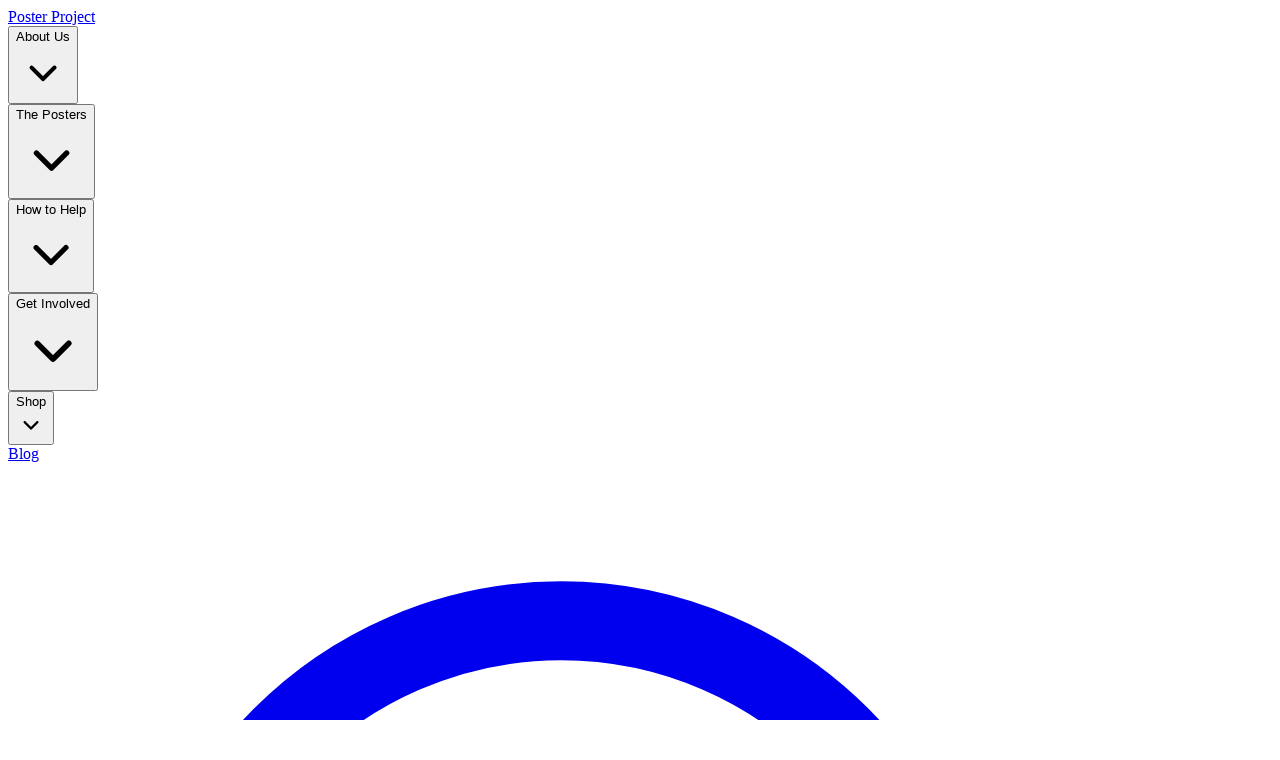

--- FILE ---
content_type: text/html; charset=utf-8
request_url: https://posterproject.org/artists/bruce-smith
body_size: 11248
content:
<!DOCTYPE html><html lang="en" class="h-full"><head><title>Bruce Smith | Syracuse Poster Project</title><meta name="description" content="Art by Artists and poets who create the posters found on this site"/><meta charSet="utf-8"/><meta name="viewport" content="width=device-width,initial-scale=1"/><link rel="stylesheet" href="/assets/root-CzfS-fH8.css"/></head><body class="h-full"><script async="" src="https://www.googletagmanager.com/gtag/js?id=AW-734548132"></script><script async="" id="gtag-init">
                window.dataLayer = window.dataLayer || [];
                function gtag(){dataLayer.push(arguments);}
                gtag('js', new Date());

                gtag('config', 'AW-734548132', {
                  page_path: window.location.pathname,
                });
              </script><div><header class="bg-stone-900 text-white"><nav class="mx-auto flex max-w-7xl items-center justify-between p-6 lg:px-8" aria-label="Global"><div class="flex lg:flex-1"><a href="/" class="-m-1.5 p-1.5"><span class="sr-only">Poster Project</span><img class="h-8 w-auto" src="/images/poster-project-logo.png" alt="Syracuse Poster Project logo"/></a></div><div class="hidden lg:flex lg:gap-x-8"><div><div class="relative" data-headlessui-state=""><button class="flex items-center gap-x-1 text-sm font-semibold leading-6 text-white" type="button" aria-expanded="false" data-headlessui-state="">About Us<svg xmlns="http://www.w3.org/2000/svg" viewBox="0 0 20 20" fill="currentColor" aria-hidden="true" data-slot="icon" class="h-5 w-5 flex-none text-gray-400"><path fill-rule="evenodd" d="M5.22 8.22a.75.75 0 0 1 1.06 0L10 11.94l3.72-3.72a.75.75 0 1 1 1.06 1.06l-4.25 4.25a.75.75 0 0 1-1.06 0L5.22 9.28a.75.75 0 0 1 0-1.06Z" clip-rule="evenodd"></path></svg></button></div><span hidden="" style="position:fixed;top:1px;left:1px;width:1px;height:0;padding:0;margin:-1px;overflow:hidden;clip:rect(0, 0, 0, 0);white-space:nowrap;border-width:0;display:none"></span></div><div><div class="relative" data-headlessui-state=""><button class="flex items-center gap-x-1 text-sm font-semibold leading-6 text-white" type="button" aria-expanded="false" data-headlessui-state="">The Posters<svg xmlns="http://www.w3.org/2000/svg" viewBox="0 0 20 20" fill="currentColor" aria-hidden="true" data-slot="icon" class="h-5 w-5 flex-none text-gray-400"><path fill-rule="evenodd" d="M5.22 8.22a.75.75 0 0 1 1.06 0L10 11.94l3.72-3.72a.75.75 0 1 1 1.06 1.06l-4.25 4.25a.75.75 0 0 1-1.06 0L5.22 9.28a.75.75 0 0 1 0-1.06Z" clip-rule="evenodd"></path></svg></button></div><span hidden="" style="position:fixed;top:1px;left:1px;width:1px;height:0;padding:0;margin:-1px;overflow:hidden;clip:rect(0, 0, 0, 0);white-space:nowrap;border-width:0;display:none"></span></div><div><div class="relative" data-headlessui-state=""><button class="flex items-center gap-x-1 text-sm font-semibold leading-6 text-white" type="button" aria-expanded="false" data-headlessui-state="">How to Help<svg xmlns="http://www.w3.org/2000/svg" viewBox="0 0 20 20" fill="currentColor" aria-hidden="true" data-slot="icon" class="h-5 w-5 flex-none text-gray-400"><path fill-rule="evenodd" d="M5.22 8.22a.75.75 0 0 1 1.06 0L10 11.94l3.72-3.72a.75.75 0 1 1 1.06 1.06l-4.25 4.25a.75.75 0 0 1-1.06 0L5.22 9.28a.75.75 0 0 1 0-1.06Z" clip-rule="evenodd"></path></svg></button></div><span hidden="" style="position:fixed;top:1px;left:1px;width:1px;height:0;padding:0;margin:-1px;overflow:hidden;clip:rect(0, 0, 0, 0);white-space:nowrap;border-width:0;display:none"></span></div><div><div class="relative" data-headlessui-state=""><button class="flex items-center gap-x-1 text-sm font-semibold leading-6 text-white" type="button" aria-expanded="false" data-headlessui-state="">Get Involved<svg xmlns="http://www.w3.org/2000/svg" viewBox="0 0 20 20" fill="currentColor" aria-hidden="true" data-slot="icon" class="h-5 w-5 flex-none text-gray-400"><path fill-rule="evenodd" d="M5.22 8.22a.75.75 0 0 1 1.06 0L10 11.94l3.72-3.72a.75.75 0 1 1 1.06 1.06l-4.25 4.25a.75.75 0 0 1-1.06 0L5.22 9.28a.75.75 0 0 1 0-1.06Z" clip-rule="evenodd"></path></svg></button></div><span hidden="" style="position:fixed;top:1px;left:1px;width:1px;height:0;padding:0;margin:-1px;overflow:hidden;clip:rect(0, 0, 0, 0);white-space:nowrap;border-width:0;display:none"></span></div><div><div class="relative" data-headlessui-state=""><button class="flex items-center gap-x-1 text-sm font-semibold leading-6 text-white" type="button" aria-expanded="false" data-headlessui-state="">Shop<svg xmlns="http://www.w3.org/2000/svg" viewBox="0 0 20 20" fill="currentColor" aria-hidden="true" data-slot="icon" class="h-5 w-5 flex-none text-gray-400"><path fill-rule="evenodd" d="M5.22 8.22a.75.75 0 0 1 1.06 0L10 11.94l3.72-3.72a.75.75 0 1 1 1.06 1.06l-4.25 4.25a.75.75 0 0 1-1.06 0L5.22 9.28a.75.75 0 0 1 0-1.06Z" clip-rule="evenodd"></path></svg></button></div><span hidden="" style="position:fixed;top:1px;left:1px;width:1px;height:0;padding:0;margin:-1px;overflow:hidden;clip:rect(0, 0, 0, 0);white-space:nowrap;border-width:0;display:none"></span></div><div><a href="https://syracuseposterprojectblog.wordpress.com/" class="text-sm font-semibold leading-6 text-white">Blog</a></div></div><span hidden="" style="position:fixed;top:1px;left:1px;width:1px;height:0;padding:0;margin:-1px;overflow:hidden;clip:rect(0, 0, 0, 0);white-space:nowrap;border-width:0;display:none"></span><div class="flex flex-1 justify-end"><div class="flex items-center gap-x-1"><a href="/posters?search=true" type="button" class="relative inline-block border border-transparent fill-white py-2  hover:fill-brand"><svg xmlns="http://www.w3.org/2000/svg" fill="none" viewBox="0 0 24 24" stroke-width="1.5" stroke="currentColor" aria-hidden="true" data-slot="icon" class="h-6 w-6"><path stroke-linecap="round" stroke-linejoin="round" d="m21 21-5.197-5.197m0 0A7.5 7.5 0 1 0 5.196 5.196a7.5 7.5 0 0 0 10.607 10.607Z"></path></svg></a><a href="/cart" type="button" class="relative inline-block border border-transparent fill-white px-3 py-2 hover:fill-brand"><svg xmlns="http://www.w3.org/2000/svg" class="cart-icon" width="24" height="24" viewBox="0 0 24 24"><path d="M20 7h-4v-3c0-2.209-1.791-4-4-4s-4 1.791-4 4v3h-4l-2 17h20l-2-17zm-11-3c0-1.654 1.346-3 3-3s3 1.346 3 3v3h-6v-3zm-4.751 18l1.529-13h2.222v1.5c0 .276.224.5.5.5s.5-.224.5-.5v-1.5h6v1.5c0 .276.224.5.5.5s.5-.224.5-.5v-1.5h2.222l1.529 13h-15.502z"></path></svg></a><a href="/donate" class="rounded-md bg-brand px-3 py-2 text-sm font-semibold text-gray-900 shadow-sm hover:bg-brand-dark hover:text-white focus-visible:outline focus-visible:outline-2 focus-visible:outline-offset-2 focus-visible:outline-brand-dark">Donate</a></div><button type="button" class="inline-flex items-center justify-center rounded-md p-2.5 text-white lg:hidden"><span class="sr-only">Open main menu</span><svg xmlns="http://www.w3.org/2000/svg" fill="none" viewBox="0 0 24 24" stroke-width="1.5" stroke="currentColor" aria-hidden="true" data-slot="icon" class="h-6 w-6"><path stroke-linecap="round" stroke-linejoin="round" d="M3.75 6.75h16.5M3.75 12h16.5m-16.5 5.25h16.5"></path></svg></button></div></nav><span hidden="" style="position:fixed;top:1px;left:1px;width:1px;height:0;padding:0;margin:-1px;overflow:hidden;clip:rect(0, 0, 0, 0);white-space:nowrap;border-width:0;display:none"></span></header><div class="py-12"><div class="mx-auto -mt-8 mb-8 max-w-7xl px-1 sm:px-6"><a href="/artists" class="text-gray-500"><div class="flex items-center"><svg xmlns="http://www.w3.org/2000/svg" viewBox="0 0 20 20" fill="currentColor" aria-hidden="true" data-slot="icon" class="h-6 w-6"><path fill-rule="evenodd" d="M11.78 5.22a.75.75 0 0 1 0 1.06L8.06 10l3.72 3.72a.75.75 0 1 1-1.06 1.06l-4.25-4.25a.75.75 0 0 1 0-1.06l4.25-4.25a.75.75 0 0 1 1.06 0Z" clip-rule="evenodd"></path></svg><span>View all artists and poets</span></div></a></div><div class="mx-auto grid max-w-7xl grid-cols-1 gap-x-8 gap-y-20 px-6 lg:px-8 xl:grid-cols-3"><div class="max-w-2xl "><div class="flex space-x-5"><div class="flex-shrink-0"><div class="relative"><img class="border border-stone-200 shadow-md flex-none inline-block rounded-md object-cover aspect-[4/5]  w-36 xl:w-48" src="https://cdn.sanity.io/images/qcykx5py/production/d492abf0b05a3a81ce3f532488b5d5d643d86f26-176x264.jpg?w=1200&amp;q=75&amp;fit=clip&amp;auto=format" srcSet="https://cdn.sanity.io/images/qcykx5py/production/d492abf0b05a3a81ce3f532488b5d5d643d86f26-176x264.jpg?w=320&amp;q=75&amp;fit=clip&amp;auto=format 320w, https://cdn.sanity.io/images/qcykx5py/production/d492abf0b05a3a81ce3f532488b5d5d643d86f26-176x264.jpg?w=640&amp;q=75&amp;fit=clip&amp;auto=format 640w, https://cdn.sanity.io/images/qcykx5py/production/d492abf0b05a3a81ce3f532488b5d5d643d86f26-176x264.jpg?w=768&amp;q=75&amp;fit=clip&amp;auto=format 768w, https://cdn.sanity.io/images/qcykx5py/production/d492abf0b05a3a81ce3f532488b5d5d643d86f26-176x264.jpg?w=1024&amp;q=75&amp;fit=clip&amp;auto=format 1024w, https://cdn.sanity.io/images/qcykx5py/production/d492abf0b05a3a81ce3f532488b5d5d643d86f26-176x264.jpg?w=1280&amp;q=75&amp;fit=clip&amp;auto=format 1280w, https://cdn.sanity.io/images/qcykx5py/production/d492abf0b05a3a81ce3f532488b5d5d643d86f26-176x264.jpg?w=1536&amp;q=75&amp;fit=clip&amp;auto=format 1536w" sizes="(min-width: 1280px) 288px, 216px" title="" loading="lazy" style="aspect-ratio:0.6666666666666666"/></div></div><div><h2 class="mt-1 text-2xl font-bold text-gray-900 sm:text-4xl">Bruce Smith</h2><p class="text-md pt-2 font-medium text-gray-700">contributor to<!-- --> <!-- -->1 poster</p></div></div></div><ul class="-mt-12 space-y-12 divide-y divide-gray-200 xl:col-span-2"><li class="flex flex-col gap-10 pt-2 sm:flex-row xl:pt-12"><a href="/posters/2012SYR15"><img class="border border-stone-200 shadow-md aspect-[4/5] flex-none object-contain object-top" src="https://cdn.sanity.io/images/qcykx5py/production/67d8d9dc54046ef684ee64cd4b7f87dbea6eb17c-388x600.jpg?w=800&amp;q=85&amp;fit=clip&amp;auto=format" srcSet="https://cdn.sanity.io/images/qcykx5py/production/67d8d9dc54046ef684ee64cd4b7f87dbea6eb17c-388x600.jpg?w=320&amp;q=85&amp;fit=clip&amp;auto=format 320w, https://cdn.sanity.io/images/qcykx5py/production/67d8d9dc54046ef684ee64cd4b7f87dbea6eb17c-388x600.jpg?w=640&amp;q=85&amp;fit=clip&amp;auto=format 640w, https://cdn.sanity.io/images/qcykx5py/production/67d8d9dc54046ef684ee64cd4b7f87dbea6eb17c-388x600.jpg?w=768&amp;q=85&amp;fit=clip&amp;auto=format 768w, https://cdn.sanity.io/images/qcykx5py/production/67d8d9dc54046ef684ee64cd4b7f87dbea6eb17c-388x600.jpg?w=1024&amp;q=85&amp;fit=clip&amp;auto=format 1024w, https://cdn.sanity.io/images/qcykx5py/production/67d8d9dc54046ef684ee64cd4b7f87dbea6eb17c-388x600.jpg?w=1280&amp;q=85&amp;fit=clip&amp;auto=format 1280w" sizes="(max-width: 640px) 100vw, (max-width: 1024px) 80vw, 600px" alt="Someone at a bus stop bench feeds the birds with tall city buildings in the background" title="" loading="lazy" style="aspect-ratio:0.6466666666666666"/></a><div class="max-w-xl flex-auto"><h3 class="text-lg font-semibold leading-8 tracking-tight text-gray-900">Poet</h3><p class="font-medium leading-7 text-brand-dark"><a href="/posters/2012SYR15">Waiting for the bus</a></p><div class="mt-6 text-base leading-7 text-gray-600"><div class="prose max-w-none px-2 prose-li:marker:text-brand-dark prose-img:max-h-60 prose-img:rounded-xl prose-img:object-contain md:px-0  italic prose-sm "><p>I remember originally submitting three haiku, all of them with the same first line: “Waiting for the bus.” I just think that&#x27;s an interesting threshold for people. They are not where they want to be; they&#x27;re headed somewhere else. It&#x27;s like waiting rooms and airports; there&#x27;s a chance of something else happening.<br/><br/>In this haiku, there are spires and concrete, the emblems of the city, but also the possibility of something other, something more. The abstract word “tenderness” is contrasted with the tangible. When I&#x27;m traveling, or when I&#x27;m in a new city, I try to take the bus. I like that. There&#x27;s adventure in it, and a way to discover the place.</p></div></div></div></li></ul></div></div><footer class="bg-stone-900 mt-8" aria-labelledby="footer-heading"><h2 id="footer-heading" class="sr-only">Footer</h2><div class="sm:pt-18 mx-auto max-w-7xl px-6 pb-8 pt-12 lg:px-8 lg:pt-24"><div class="md:grid md:grid-cols-2 md:gap-8"><div class="md:mt-1"><div> <img class=" w-36 object-contain md:w-52" src="/images/poster-project-logo.png" alt="Syracuse Poster Project logo"/></div><div class="flex pt-5 space-x-6 align-baseline md:order-2"><a href="https://www.facebook.com/posterproject" class=" text-brand hover:text-brand-dark"><span class="sr-only">Facebook</span><svg fill="currentColor" viewBox="0 0 24 24" class="h-6 w-6" aria-hidden="true"><path fill-rule="evenodd" d="M22 12c0-5.523-4.477-10-10-10S2 6.477 2 12c0 4.991 3.657 9.128 8.438 9.878v-6.987h-2.54V12h2.54V9.797c0-2.506 1.492-3.89 3.777-3.89 1.094 0 2.238.195 2.238.195v2.46h-1.26c-1.243 0-1.63.771-1.63 1.562V12h2.773l-.443 2.89h-2.33v6.988C18.343 21.128 22 16.991 22 12z" clip-rule="evenodd"></path></svg></a><a href="https://www.instagram.com/syracuseposterproject" class=" text-brand hover:text-brand-dark"><span class="sr-only">Instagram</span><svg fill="currentColor" viewBox="0 0 24 24" class="h-6 w-6" aria-hidden="true"><path fill-rule="evenodd" d="M12.315 2c2.43 0 2.784.013 3.808.06 1.064.049 1.791.218 2.427.465a4.902 4.902 0 011.772 1.153 4.902 4.902 0 011.153 1.772c.247.636.416 1.363.465 2.427.048 1.067.06 1.407.06 4.123v.08c0 2.643-.012 2.987-.06 4.043-.049 1.064-.218 1.791-.465 2.427a4.902 4.902 0 01-1.153 1.772 4.902 4.902 0 01-1.772 1.153c-.636.247-1.363.416-2.427.465-1.067.048-1.407.06-4.123.06h-.08c-2.643 0-2.987-.012-4.043-.06-1.064-.049-1.791-.218-2.427-.465a4.902 4.902 0 01-1.772-1.153 4.902 4.902 0 01-1.153-1.772c-.247-.636-.416-1.363-.465-2.427-.047-1.024-.06-1.379-.06-3.808v-.63c0-2.43.013-2.784.06-3.808.049-1.064.218-1.791.465-2.427a4.902 4.902 0 011.153-1.772A4.902 4.902 0 015.45 2.525c.636-.247 1.363-.416 2.427-.465C8.901 2.013 9.256 2 11.685 2h.63zm-.081 1.802h-.468c-2.456 0-2.784.011-3.807.058-.975.045-1.504.207-1.857.344-.467.182-.8.398-1.15.748-.35.35-.566.683-.748 1.15-.137.353-.3.882-.344 1.857-.047 1.023-.058 1.351-.058 3.807v.468c0 2.456.011 2.784.058 3.807.045.975.207 1.504.344 1.857.182.466.399.8.748 1.15.35.35.683.566 1.15.748.353.137.882.3 1.857.344 1.054.048 1.37.058 4.041.058h.08c2.597 0 2.917-.01 3.96-.058.976-.045 1.505-.207 1.858-.344.466-.182.8-.398 1.15-.748.35-.35.566-.683.748-1.15.137-.353.3-.882.344-1.857.048-1.055.058-1.37.058-4.041v-.08c0-2.597-.01-2.917-.058-3.96-.045-.976-.207-1.505-.344-1.858a3.097 3.097 0 00-.748-1.15 3.098 3.098 0 00-1.15-.748c-.353-.137-.882-.3-1.857-.344-1.023-.047-1.351-.058-3.807-.058zM12 6.865a5.135 5.135 0 110 10.27 5.135 5.135 0 010-10.27zm0 1.802a3.333 3.333 0 100 6.666 3.333 3.333 0 000-6.666zm5.338-3.205a1.2 1.2 0 110 2.4 1.2 1.2 0 010-2.4z" clip-rule="evenodd"></path></svg></a><a href="https://www.twitter.com/SyrPosterProj" class=" text-brand hover:text-brand-dark"><span class="sr-only">Twitter</span><svg xmlns="http://www.w3.org/2000/svg" width="16" height="16" fill="currentColor" class="h-6 w-6" viewBox="0 0 16 16" aria-hidden="true"><path d="M12.6.75h2.454l-5.36 6.142L16 15.25h-4.937l-3.867-5.07-4.425 5.07H.316l5.733-6.57L0 .75h5.063l3.495 4.633L12.601.75Zm-.86 13.028h1.36L4.323 2.145H2.865l8.875 11.633Z"></path></svg></a><a href="https://www.pinterest.com/posterproject" class=" text-brand hover:text-brand-dark"><span class="sr-only">Pinterest</span><svg fill="currentColor" viewBox="0 0 24 24" class="h-6 w-6" aria-hidden="true"><path d="M12.017 0C5.396 0 .029 5.367.029 11.987c0 5.079 3.158 9.417 7.618 11.162-.105-.949-.199-2.403.041-3.439.219-.937 1.406-5.957 1.406-5.957s-.359-.72-.359-1.781c0-1.663.967-2.911 2.168-2.911 1.024 0 1.518.769 1.518 1.688 0 1.029-.653 2.567-.992 3.992-.285 1.193.6 2.165 1.775 2.165 2.128 0 3.768-2.245 3.768-5.487 0-2.861-2.063-4.869-5.008-4.869-3.41 0-5.409 2.562-5.409 5.199 0 1.033.394 2.143.889 2.741.099.12.112.225.085.345-.09.375-.293 1.199-.334 1.363-.053.225-.172.271-.401.165-1.495-.69-2.433-2.878-2.433-4.646 0-3.776 2.748-7.252 7.92-7.252 4.158 0 7.392 2.967 7.392 6.923 0 4.135-2.607 7.462-6.233 7.462-1.214 0-2.354-.629-2.758-1.379l-.749 2.848c-.269 1.045-1.004 2.352-1.498 3.146 1.123.345 2.306.535 3.55.535 6.607 0 11.985-5.365 11.985-11.987C23.97 5.39 18.592.026 11.985.026L12.017 0z"></path></svg></a><a href="https://www.youtube.com/user/ThePosterProject" class=" text-brand hover:text-brand-dark"><span class="sr-only">YouTube</span><svg fill="currentColor" viewBox="0 0 24 24" class="h-6 w-6" aria-hidden="true"><path fill-rule="evenodd" d="M19.812 5.418c.861.23 1.538.907 1.768 1.768C21.998 8.746 22 12 22 12s0 3.255-.418 4.814a2.504 2.504 0 0 1-1.768 1.768c-1.56.419-7.814.419-7.814.419s-6.255 0-7.814-.419a2.505 2.505 0 0 1-1.768-1.768C2 15.255 2 12 2 12s0-3.255.417-4.814a2.507 2.507 0 0 1 1.768-1.768C5.744 5 11.998 5 11.998 5s6.255 0 7.814.418ZM15.194 12 10 15V9l5.194 3Z" clip-rule="evenodd"></path></svg></a></div><div class="mt-10 "><h3 class="text-md font-semibold leading-6 text-white">Join Our Email List</h3><p class="my-4 text-sm leading-6 text-gray-300">For info devoted to writers, artists, customers, and supporters.</p><form class="mt-18 sm:flex sm:max-w-md" action="/mailing-list" method="POST"><label for="email-address" class="sr-only">Email address</label><input type="email" name="email-address" id="email-address" autoComplete="email" required="" class="w-full min-w-0 appearance-none rounded-md border-0 bg-white/5 px-3 py-1.5 text-base text-white shadow-sm ring-1 ring-inset ring-white/10 placeholder:text-gray-500 focus:ring-2 focus:ring-inset focus:ring-brand sm:w-64 sm:text-sm sm:leading-6 xl:w-full" placeholder="Enter your email"/><div class="mt-4 sm:ml-4 sm:mt-0 sm:flex-shrink-0"><button type="submit" class="flex w-full items-center justify-center rounded-md bg-brand px-3 py-2 text-sm font-semibold text-black shadow-sm hover:bg-brand-dark hover:text-white focus-visible:outline focus-visible:outline-2 focus-visible:outline-offset-2 focus-visible:outline-brand-dark">Subscribe</button></div></form></div></div><div><div class="mt-10 grid grid-cols-2 gap-8 md:mt-0 xl:col-span-2"><div><h3 class="pb-2 text-md font-bold leading-6 text-white">About Us</h3><ul class="mt-2 space-y-4"><li><a class="text-sm leading-6 text-gray-300 hover:text-brand" href="/about-us" data-discover="true"></a></li><li><a class="text-sm leading-6 text-gray-300 hover:text-brand" href="/galleries" data-discover="true">Photo Galleries</a></li><li><a class="text-sm leading-6 text-gray-300 hover:text-brand" href="/contact" data-discover="true">Contact Us</a></li></ul></div><div><h3 class="pb-2 text-md font-bold leading-6 text-white">The Posters &amp; Creators</h3><ul class="mt-2 space-y-4"><li><a class="text-sm leading-6 text-gray-300 hover:text-brand" href="/posters" data-discover="true">Posters</a></li><li><a class="text-sm leading-6 text-gray-300 hover:text-brand" href="/poster-process" data-discover="true">Poster Process</a></li><li><a aria-current="page" class="text-sm leading-6 text-brand hover:text-brand" href="/artists" data-discover="true">Artists and Poets</a></li></ul></div><div><h3 class="pb-2 text-md font-bold leading-6 text-white">How to Help</h3><ul class="mt-2 space-y-4"><li><a class="text-sm leading-6 text-gray-300 hover:text-brand" href="/how-to-help" data-discover="true"></a></li><li><a class="text-sm leading-6 text-gray-300 hover:text-brand" href="/donate" data-discover="true">Donate</a></li><li><a class="text-sm leading-6 text-gray-300 hover:text-brand" href="/shop" data-discover="true">Shop</a></li></ul></div><div><h3 class="pb-2 text-md font-bold leading-6 text-white">Get Involved</h3><ul class="mt-2 space-y-4"><li><a class="text-sm leading-6 text-gray-300 hover:text-brand" href="/contribute-poetry" data-discover="true">Contribute Poetry</a></li><li><a class="text-sm leading-6 text-gray-300 hover:text-brand" href="/contribute-art" data-discover="true">Contribute Art</a></li><li><a class="text-sm leading-6 text-gray-300 hover:text-brand" href="/events" data-discover="true"></a></li><li><a class="text-sm leading-6 text-gray-300 hover:text-brand" href="/volunteer" data-discover="true">Volunteer</a></li></ul></div></div></div></div><div class="mt-12 border-t border-white/10 pt-8 sm:mt-16 md:flex md:items-center md:justify-between lg:mt-20"><p class="mt-8 text-xs leading-5 text-gray-400 md:order-1 md:mt-0">© <!-- -->2026<!-- --> Syracuse Poster Project. All rights reserved.</p></div></div></footer></div><script>((storageKey2, restoreKey) => {
    if (!window.history.state || !window.history.state.key) {
      let key = Math.random().toString(32).slice(2);
      window.history.replaceState({ key }, "");
    }
    try {
      let positions = JSON.parse(sessionStorage.getItem(storageKey2) || "{}");
      let storedY = positions[restoreKey || window.history.state.key];
      if (typeof storedY === "number") {
        window.scrollTo(0, storedY);
      }
    } catch (error) {
      console.error(error);
      sessionStorage.removeItem(storageKey2);
    }
  })("react-router-scroll-positions", null)</script><script>window.ENV = {"RECAPTCHA_SITE_KEY":"6LdJ7DUpAAAAADIk4MuS4FleEE7P37TreuJ0V0WB"}</script><link rel="modulepreload" href="/assets/entry.client-0AZyA8xL.js"/><link rel="modulepreload" href="/assets/preload-helper-D7HrI6pR.js"/><link rel="modulepreload" href="/assets/chunk-NISHYRIK-TFTQ3t3G.js"/><link rel="modulepreload" href="/assets/index-DesXTGNH.js"/><link rel="modulepreload" href="/assets/root-BHSrSx2W.js"/><link rel="modulepreload" href="/assets/utils-C6TJpGe6.js"/><link rel="modulepreload" href="/assets/open-closed-BANMqen8.js"/><link rel="modulepreload" href="/assets/ChevronDownIcon-tzhJBPFd.js"/><link rel="modulepreload" href="/assets/focus-management-DMH-c-Tz.js"/><link rel="modulepreload" href="/assets/transition-CfyzJ2hQ.js"/><link rel="modulepreload" href="/assets/MagnifyingGlassIcon-BM-V0all.js"/><link rel="modulepreload" href="/assets/ServerError-6WPYznyg.js"/><link rel="modulepreload" href="/assets/artists._artistId-CCmXpFVu.js"/><link rel="modulepreload" href="/assets/index-Bw28Inof.js"/><link rel="modulepreload" href="/assets/index-DRl6oaKl.js"/><link rel="modulepreload" href="/assets/index-BY6Q7AJh.js"/><link rel="modulepreload" href="/assets/index-DdWuvTc0.js"/><link rel="modulepreload" href="/assets/_pages-B7rnwS7x.js"/><link rel="modulepreload" href="/assets/index-BX-OJKnm.js"/><link rel="modulepreload" href="/assets/debug-build-D6wy0AGM.js"/><script>window.__reactRouterContext = {"basename":"/","future":{"v8_middleware":false,"unstable_optimizeDeps":false,"unstable_splitRouteModules":false,"unstable_subResourceIntegrity":false,"unstable_viteEnvironmentApi":false},"routeDiscovery":{"mode":"lazy","manifestPath":"/__manifest"},"ssr":true,"isSpaMode":false};window.__reactRouterContext.stream = new ReadableStream({start(controller){window.__reactRouterContext.streamController = controller;}}).pipeThrough(new TextEncoderStream());</script><script type="module" async="">;
import * as route0 from "/assets/root-BHSrSx2W.js";
import * as route1 from "/assets/artists._artistId-CCmXpFVu.js";
  window.__reactRouterManifest = {
  "entry": {
    "module": "/assets/entry.client-0AZyA8xL.js",
    "imports": [
      "/assets/preload-helper-D7HrI6pR.js",
      "/assets/chunk-NISHYRIK-TFTQ3t3G.js",
      "/assets/index-DesXTGNH.js"
    ],
    "css": []
  },
  "routes": {
    "root": {
      "id": "root",
      "path": "",
      "hasAction": false,
      "hasLoader": true,
      "hasClientAction": false,
      "hasClientLoader": false,
      "hasClientMiddleware": false,
      "hasErrorBoundary": true,
      "module": "/assets/root-BHSrSx2W.js",
      "imports": [
        "/assets/preload-helper-D7HrI6pR.js",
        "/assets/chunk-NISHYRIK-TFTQ3t3G.js",
        "/assets/index-DesXTGNH.js",
        "/assets/utils-C6TJpGe6.js",
        "/assets/open-closed-BANMqen8.js",
        "/assets/ChevronDownIcon-tzhJBPFd.js",
        "/assets/focus-management-DMH-c-Tz.js",
        "/assets/transition-CfyzJ2hQ.js",
        "/assets/MagnifyingGlassIcon-BM-V0all.js",
        "/assets/ServerError-6WPYznyg.js"
      ],
      "css": [
        "/assets/root-CzfS-fH8.css"
      ]
    },
    "routes/artists.$artistId": {
      "id": "routes/artists.$artistId",
      "parentId": "root",
      "path": "artists/:artistId",
      "hasAction": false,
      "hasLoader": true,
      "hasClientAction": false,
      "hasClientLoader": false,
      "hasClientMiddleware": false,
      "hasErrorBoundary": true,
      "module": "/assets/artists._artistId-CCmXpFVu.js",
      "imports": [
        "/assets/chunk-NISHYRIK-TFTQ3t3G.js",
        "/assets/index-Bw28Inof.js",
        "/assets/index-DRl6oaKl.js",
        "/assets/index-BY6Q7AJh.js",
        "/assets/utils-C6TJpGe6.js",
        "/assets/index-DdWuvTc0.js",
        "/assets/_pages-B7rnwS7x.js",
        "/assets/index-BX-OJKnm.js",
        "/assets/debug-build-D6wy0AGM.js",
        "/assets/ServerError-6WPYznyg.js"
      ],
      "css": []
    },
    "routes/_pages": {
      "id": "routes/_pages",
      "parentId": "root",
      "hasAction": false,
      "hasLoader": false,
      "hasClientAction": false,
      "hasClientLoader": false,
      "hasClientMiddleware": false,
      "hasErrorBoundary": true,
      "module": "/assets/_pages-B7rnwS7x.js",
      "imports": [
        "/assets/chunk-NISHYRIK-TFTQ3t3G.js",
        "/assets/debug-build-D6wy0AGM.js",
        "/assets/ServerError-6WPYznyg.js"
      ],
      "css": []
    },
    "routes/_pages._index": {
      "id": "routes/_pages._index",
      "parentId": "routes/_pages",
      "index": true,
      "hasAction": false,
      "hasLoader": true,
      "hasClientAction": false,
      "hasClientLoader": false,
      "hasClientMiddleware": false,
      "hasErrorBoundary": true,
      "module": "/assets/_pages._index-CJuYsHv1.js",
      "imports": [
        "/assets/chunk-NISHYRIK-TFTQ3t3G.js",
        "/assets/index-CuWiEVce.js",
        "/assets/_pages-B7rnwS7x.js",
        "/assets/utils-C6TJpGe6.js",
        "/assets/index-DRl6oaKl.js",
        "/assets/index-BX-OJKnm.js",
        "/assets/index-BY6Q7AJh.js",
        "/assets/index-DvU9wST6.js",
        "/assets/index-DdWuvTc0.js",
        "/assets/ChevronDownIcon-tzhJBPFd.js",
        "/assets/open-closed-BANMqen8.js",
        "/assets/index-Bw28Inof.js",
        "/assets/index-DesXTGNH.js",
        "/assets/preload-helper-D7HrI6pR.js",
        "/assets/debug-build-D6wy0AGM.js",
        "/assets/ServerError-6WPYznyg.js"
      ],
      "css": []
    },
    "routes/artists._index": {
      "id": "routes/artists._index",
      "parentId": "root",
      "path": "artists",
      "index": true,
      "hasAction": false,
      "hasLoader": true,
      "hasClientAction": false,
      "hasClientLoader": false,
      "hasClientMiddleware": false,
      "hasErrorBoundary": true,
      "module": "/assets/artists._index-BqFu3hAd.js",
      "imports": [
        "/assets/chunk-NISHYRIK-TFTQ3t3G.js",
        "/assets/index-Bw28Inof.js",
        "/assets/index-CuWiEVce.js",
        "/assets/index-BfZVd7GZ.js",
        "/assets/_pages-B7rnwS7x.js",
        "/assets/index-BY6Q7AJh.js",
        "/assets/utils-C6TJpGe6.js",
        "/assets/index-DRl6oaKl.js",
        "/assets/index-BX-OJKnm.js",
        "/assets/index-DvU9wST6.js",
        "/assets/index-DdWuvTc0.js",
        "/assets/ChevronDownIcon-tzhJBPFd.js",
        "/assets/open-closed-BANMqen8.js",
        "/assets/index-DesXTGNH.js",
        "/assets/preload-helper-D7HrI6pR.js",
        "/assets/debug-build-D6wy0AGM.js",
        "/assets/ServerError-6WPYznyg.js"
      ],
      "css": []
    }
  },
  "url": "/assets/manifest-7a6ae171.js",
  "version": "7a6ae171"
};
  window.__reactRouterRouteModules = {"root":route0,"routes/artists.$artistId":route1};

import("/assets/entry.client-0AZyA8xL.js");</script><script>
              if (typeof window !== 'undefined') {
                const script = document.createElement('script');
                script.src = 'https://www.google.com/recaptcha/enterprise.js?render=explicit';
                script.async = true;
                document.head.appendChild(script);
              }
            </script></body></html><!--$--><script>window.__reactRouterContext.streamController.enqueue("[{\"_1\":2,\"_352\":-5,\"_353\":-5},\"loaderData\",{\"_3\":4,\"_267\":268},\"root\",{\"_5\":6,\"_188\":189,\"_259\":260,\"_261\":262,\"_263\":264},\"mainNavigation\",{\"_7\":8,\"_9\":10,\"_11\":12,\"_13\":14,\"_15\":16,\"_17\":5,\"_18\":19,\"_39\":187},\"_createdAt\",\"2022-10-03T18:41:11Z\",\"_id\",\"5eb2e394-60cd-4db2-80ea-4f4c269eeeea\",\"_rev\",\"1zZEGxR9lz85RWEemDjJpA\",\"_type\",\"navigation\",\"_updatedAt\",\"2025-01-24T20:32:19Z\",\"name\",\"sections\",[20,63,83,101,133,183],{\"_21\":22,\"_13\":23,\"_24\":25,\"_30\":-5,\"_39\":40},\"_key\",\"abe928694e27\",\"navigation.section\",\"links\",[26,41,49,56],{\"_21\":27,\"_13\":28,\"_29\":-5,\"_30\":31,\"_39\":40},\"b9480940bb25\",\"navigation.link\",\"children\",\"target\",{\"_9\":32,\"_33\":34,\"_35\":36,\"_39\":-5},\"41a74fce-25bc-4125-acf6-112d7d019679\",\"internalTitle\",\"Syracuse Art | Poster Project | About Us\",\"slug\",{\"_13\":35,\"_37\":38},\"current\",\"about-us\",\"title\",\"About Us\",{\"_21\":42,\"_13\":28,\"_29\":-5,\"_30\":43},\"1ceb51b115b6\",{\"_9\":44,\"_33\":45,\"_35\":46,\"_39\":48},\"1544a0ee-ad62-420e-8c2e-d4958d5771c2\",\"Syracuse Art| Poster Project| Syracuse local - Artists and Poets\",{\"_13\":35,\"_37\":47},\"artists\",\"Artists and Poets\",{\"_21\":50,\"_13\":28,\"_29\":-5,\"_30\":51},\"e572e2ff9f0e\",{\"_9\":52,\"_33\":53,\"_35\":54,\"_39\":53},\"e034c742-85d8-4da5-92f2-27165178094c\",\"Photo Galleries\",{\"_13\":35,\"_37\":55},\"galleries\",{\"_21\":57,\"_13\":28,\"_29\":-5,\"_30\":58},\"46bd9e1e1996\",{\"_9\":59,\"_33\":60,\"_35\":61,\"_39\":-5},\"9ac07da1-518b-4e9b-b036-b5cd6c571293\",\"Contact Us\",{\"_13\":35,\"_37\":62},\"contact\",{\"_21\":64,\"_13\":23,\"_24\":65,\"_30\":-5,\"_39\":82},\"d9d2e80df483\",[66,74],{\"_21\":67,\"_13\":28,\"_29\":-5,\"_30\":68,\"_39\":73},\"79c96a252d13\",{\"_9\":69,\"_33\":70,\"_35\":71,\"_39\":73},\"f0874edf-ef65-4559-97f0-1ffd21676a1c\",\"Syracuse Art | Poster Project | Posters\",{\"_13\":35,\"_37\":72},\"posters\",\"Posters\",{\"_21\":75,\"_13\":28,\"_29\":-5,\"_30\":76,\"_39\":81},\"efc1fab91c52\",{\"_9\":77,\"_33\":78,\"_35\":79,\"_39\":81},\"4c6dfccd-fbff-4831-ae91-26fe5a3567fb\",\"Syracuse Art | Poster Project | Poster Process\",{\"_13\":35,\"_37\":80},\"poster-process\",\"Poster Process\",\"The Posters\",{\"_21\":84,\"_13\":23,\"_24\":85,\"_30\":-5,\"_39\":90},\"a402fe2229cc\",[86,93],{\"_21\":87,\"_13\":28,\"_29\":-5,\"_30\":88,\"_39\":90},\"922e78388c92\",{\"_9\":89,\"_33\":90,\"_35\":91,\"_39\":-5},\"d92c0a4f-4414-4ca6-b164-1b09977e82f9\",\"How to Help\",{\"_13\":35,\"_37\":92},\"how-to-help\",{\"_21\":94,\"_13\":28,\"_29\":-5,\"_30\":95,\"_39\":100},\"b4ecb2059991\",{\"_9\":96,\"_33\":97,\"_35\":98,\"_39\":97},\"a58f2afa-a90e-474e-a618-7f647e4cbff5\",\"Donate\",{\"_13\":35,\"_37\":99},\"donate\",\"Donate Now\",{\"_21\":102,\"_13\":23,\"_24\":103,\"_30\":-5,\"_39\":132},\"4a371217643e\",[104,111,118,125],{\"_21\":105,\"_13\":28,\"_29\":-5,\"_30\":106,\"_39\":108},\"5b1ca6b61d5d\",{\"_9\":107,\"_33\":108,\"_35\":109,\"_39\":-5},\"abe953c9-6677-457f-913a-95a14a44dda9\",\"Contribute Poetry\",{\"_13\":35,\"_37\":110},\"contribute-poetry\",{\"_21\":112,\"_13\":28,\"_29\":-5,\"_30\":113,\"_39\":115},\"7b4429613981\",{\"_9\":114,\"_33\":115,\"_35\":116,\"_39\":-5},\"af9577bc-69f2-4bcb-8440-e7c51aa02e37\",\"Contribute Art\",{\"_13\":35,\"_37\":117},\"contribute-art\",{\"_21\":119,\"_13\":28,\"_29\":-5,\"_30\":120,\"_39\":122},\"cb2e2e356280\",{\"_9\":121,\"_33\":122,\"_35\":123,\"_39\":-5},\"b3781162-4b2d-4fd5-946d-1756ede54eba\",\"Volunteer\",{\"_13\":35,\"_37\":124},\"volunteer\",{\"_21\":126,\"_13\":28,\"_29\":-5,\"_30\":127,\"_39\":129},\"f01eb0568ae1\",{\"_9\":128,\"_33\":129,\"_35\":130,\"_39\":-5},\"c14f6de2-acbc-4a76-9235-30f61c2f2963\",\"Events\",{\"_13\":35,\"_37\":131},\"events\",\"Get Involved\",{\"_21\":134,\"_13\":23,\"_24\":135,\"_30\":-5,\"_39\":182},\"8c55e27aa91d\",[136,146,150,154,158,162,166,170,174],{\"_21\":137,\"_13\":28,\"_29\":-5,\"_138\":139,\"_30\":140,\"_39\":145},\"cbc329af73eb\",\"path\",\"shop\",{\"_9\":141,\"_33\":142,\"_35\":143,\"_39\":144},\"e40f4ceb-065d-42d6-aa2f-6d97f206a062\",\"Syracuse Art | Shop Posters\",{\"_13\":35,\"_37\":139},\"Poster Project Shop\",\"Shop All\",{\"_21\":147,\"_13\":28,\"_29\":-5,\"_138\":148,\"_30\":-5,\"_39\":149},\"19ee2cd8723d\",\"/shop/series/\",\"Syracuse Posters\",{\"_21\":151,\"_13\":28,\"_29\":-5,\"_138\":152,\"_30\":-5,\"_39\":153},\"1ce48230facd\",\"/shop/independent-artists-posters\",\"Other Posters\",{\"_21\":155,\"_13\":28,\"_29\":-5,\"_138\":156,\"_30\":-5,\"_39\":157},\"dcdb0b2520c4\",\"/shop/original-art\",\"Original Art\",{\"_21\":159,\"_13\":28,\"_29\":-5,\"_138\":160,\"_30\":-5,\"_39\":161},\"ee99ab73062c\",\"/shop/workplace-art\",\"Workplace Art\",{\"_21\":163,\"_13\":28,\"_29\":-5,\"_138\":164,\"_30\":-5,\"_39\":165},\"86ba3f34f446\",\"/shop/books\",\"Books\",{\"_21\":167,\"_13\":28,\"_29\":-5,\"_138\":168,\"_30\":-5,\"_39\":169},\"2be019afe4a9\",\"/shop/cards\",\"Cards\",{\"_21\":171,\"_13\":28,\"_29\":-5,\"_138\":172,\"_30\":-5,\"_39\":173},\"b0525bfe9ec4\",\"/shop/swag\",\"Swag\",{\"_21\":175,\"_13\":28,\"_29\":-5,\"_30\":176},\"2b8b0059eb0c\",{\"_9\":177,\"_33\":178,\"_35\":179,\"_39\":181},\"41b33d99-ec2e-4d7e-8bc7-4a5ae423f82e\",\"Syracuse Art | Free Downloads\",{\"_13\":35,\"_37\":180},\"free-downloads\",\"Free Downloads\",\"Shop\",{\"_21\":184,\"_13\":28,\"_24\":-5,\"_138\":185,\"_30\":-5,\"_39\":186},\"b5fb40d0e790\",\"https://syracuseposterprojectblog.wordpress.com/\",\"Blog\",\"Drop Down Menus\",\"footerNavigation\",{\"_7\":190,\"_9\":191,\"_11\":192,\"_13\":14,\"_15\":193,\"_17\":188,\"_18\":194,\"_39\":258},\"2022-10-04T19:54:39Z\",\"9f85971e-95fb-4fe4-b1b4-22c312c7df87\",\"y6M6rZfffwz05JqgZ7hvj3\",\"2025-01-24T20:46:35Z\",[195,210,225,239],{\"_21\":196,\"_13\":23,\"_24\":197,\"_30\":-5,\"_39\":40},\"59dfe11dda23\",[198,202,206],{\"_21\":199,\"_13\":28,\"_29\":-5,\"_30\":200},\"06a7dd89f97d\",{\"_9\":32,\"_33\":34,\"_35\":201,\"_39\":-5},{\"_13\":35,\"_37\":38},{\"_21\":203,\"_13\":28,\"_29\":-5,\"_30\":204,\"_39\":53},\"aca5a783ad4b\",{\"_9\":52,\"_33\":53,\"_35\":205,\"_39\":53},{\"_13\":35,\"_37\":55},{\"_21\":207,\"_13\":28,\"_29\":-5,\"_30\":208,\"_39\":60},\"80e0d07e3732\",{\"_9\":59,\"_33\":60,\"_35\":209,\"_39\":-5},{\"_13\":35,\"_37\":62},{\"_21\":211,\"_13\":23,\"_24\":212,\"_30\":-5,\"_39\":224},\"708aab482f5b\",[213,217,220],{\"_21\":214,\"_13\":28,\"_29\":-5,\"_30\":215},\"e1973ef5bea5\",{\"_9\":69,\"_33\":70,\"_35\":216,\"_39\":73},{\"_13\":35,\"_37\":72},{\"_21\":218,\"_13\":28,\"_29\":-5,\"_138\":219,\"_30\":-5,\"_39\":81},\"8e081ce5992f\",\"/poster-process\",{\"_21\":221,\"_13\":28,\"_29\":-5,\"_30\":222},\"6c7556ac7320\",{\"_9\":44,\"_33\":45,\"_35\":223,\"_39\":48},{\"_13\":35,\"_37\":47},\"The Posters \u0026 Creators\",{\"_21\":226,\"_13\":23,\"_24\":227,\"_30\":-5,\"_39\":90},\"2d7a9d1ad8b6\",[228,232,236],{\"_21\":229,\"_13\":28,\"_29\":-5,\"_30\":230},\"e7597fb5bada\",{\"_9\":89,\"_33\":90,\"_35\":231,\"_39\":-5},{\"_13\":35,\"_37\":92},{\"_21\":233,\"_13\":28,\"_29\":-5,\"_30\":234},\"70ca45be2cfc\",{\"_9\":96,\"_33\":97,\"_35\":235,\"_39\":97},{\"_13\":35,\"_37\":99},{\"_21\":237,\"_13\":28,\"_29\":-5,\"_138\":238,\"_30\":-5,\"_39\":182},\"fdafff249212\",\"/shop\",{\"_21\":240,\"_13\":23,\"_24\":241,\"_30\":-5,\"_39\":132},\"ea723240013e\",[242,246,250,254],{\"_21\":243,\"_13\":28,\"_29\":-5,\"_30\":244,\"_39\":108},\"d2a97166dcb6\",{\"_9\":107,\"_33\":108,\"_35\":245,\"_39\":-5},{\"_13\":35,\"_37\":110},{\"_21\":247,\"_13\":28,\"_29\":-5,\"_30\":248,\"_39\":115},\"20f3cbddd52b\",{\"_9\":114,\"_33\":115,\"_35\":249,\"_39\":-5},{\"_13\":35,\"_37\":117},{\"_21\":251,\"_13\":28,\"_29\":-5,\"_30\":252},\"1edff08af430\",{\"_9\":128,\"_33\":129,\"_35\":253,\"_39\":-5},{\"_13\":35,\"_37\":131},{\"_21\":255,\"_13\":28,\"_29\":-5,\"_30\":256,\"_39\":122},\"e64aea020b2f\",{\"_9\":121,\"_33\":122,\"_35\":257,\"_39\":-5},{\"_13\":35,\"_37\":124},\"Footer Navigation\",\"cartCount\",0,\"gaTrackingId\",\"AW-734548132\",\"env\",{\"_265\":266},\"RECAPTCHA_SITE_KEY\",\"6LdJ7DUpAAAAADIk4MuS4FleEE7P37TreuJ0V0WB\",\"routes/artists.$artistId\",{\"_269\":270,\"_331\":332},\"personAndPosters\",{\"_9\":271,\"_15\":272,\"_273\":274,\"_17\":280,\"_72\":281,\"_35\":329},\"dc354ef0-f948-43ac-a3e8-b6e5f2e4c49b\",\"2023-07-03T23:28:23Z\",\"image\",{\"_13\":273,\"_275\":276},\"asset\",{\"_277\":278,\"_13\":279},\"_ref\",\"image-d492abf0b05a3a81ce3f532488b5d5d643d86f26-176x264-jpg\",\"reference\",\"Bruce Smith\",[282],{\"_283\":284,\"_273\":300,\"_305\":306,\"_307\":308,\"_17\":309,\"_310\":311,\"_320\":321},\"artistStory\",[285],{\"_21\":286,\"_13\":287,\"_29\":288,\"_296\":297,\"_298\":299},\"1ab8e92beab7\",\"block\",[289],{\"_21\":290,\"_13\":291,\"_292\":293,\"_294\":295},\"e72fb087f6de0\",\"span\",\"marks\",[],\"text\",\"I chose this poem because I was very attached to the imagery that came to mind. I thought of the color palette of downtown Syracuse and the interesting architecture there. The image is a mash-up of several distinct buildings downtown. They are abstracted so much in order to get a primitive impression of the scenery.\\n\\nTo enhance the imagery, I used more of a gritty, childish style. The piece is done digitally, with added textures. The architecture of the buildings downtown interests me so much that I have just completed another illustration piece featuring it.\",\"markDefs\",[],\"style\",\"normal\",{\"_13\":273,\"_301\":302,\"_275\":303},\"alt\",\"Someone at a bus stop bench feeds the birds with tall city buildings in the background\",{\"_277\":304,\"_13\":279},\"image-67d8d9dc54046ef684ee64cd4b7f87dbea6eb17c-388x600-jpg\",\"isPoet\",true,\"itemId\",\"2012SYR15\",\"Waiting for the bus\",\"poetsStory\",[312],{\"_21\":313,\"_13\":287,\"_29\":314,\"_296\":319,\"_298\":299},\"22a9db94387e\",[315],{\"_21\":316,\"_13\":291,\"_292\":317,\"_294\":318},\"5baafc3b7f480\",[],\"I remember originally submitting three haiku, all of them with the same first line: “Waiting for the bus.” I just think that's an interesting threshold for people. They are not where they want to be; they're headed somewhere else. It's like waiting rooms and airports; there's a chance of something else happening.\\n\\nIn this haiku, there are spires and concrete, the emblems of the city, but also the possibility of something other, something more. The abstract word “tenderness” is contrasted with the tangible. When I'm traveling, or when I'm in a new city, I try to take the bus. I like that. There's adventure in it, and a way to discover the place.\",[],\"posterSeries\",{\"_9\":322,\"_323\":306,\"_35\":324,\"_39\":326,\"_327\":328},\"49339077-502d-4383-8648-cf94ae4078eb\",\"released\",{\"_13\":35,\"_37\":325},\"syracuse-posters-2012\",\"Syracuse Posters 2012\",\"year\",2012,{\"_13\":35,\"_37\":330},\"bruce-smith\",\"pageContent\",{\"_9\":44,\"_33\":45,\"_333\":-5,\"_334\":335,\"_18\":336,\"_35\":351,\"_39\":48},\"mainImage\",\"metaDescription\",\"Art by Artists and poets who create the posters found on this site\",[337],{\"_21\":338,\"_13\":339,\"_340\":341,\"_339\":342,\"_33\":48},\"e39a204dfd97\",\"content\",\"component\",\"Content\",[343],{\"_21\":344,\"_13\":287,\"_29\":345,\"_296\":350,\"_298\":299},\"333d059d3d6c\",[346],{\"_21\":347,\"_13\":291,\"_292\":348,\"_294\":349},\"ede3a5416ef9\",[],\"Meet the poets and artists who create our posters\",[],{\"_13\":35,\"_37\":47},\"actionData\",\"errors\"]\n");</script><!--$--><script>window.__reactRouterContext.streamController.close();</script><!--/$--><!--/$-->

--- FILE ---
content_type: application/javascript; charset=UTF-8
request_url: https://posterproject.org/assets/open-closed-BANMqen8.js
body_size: 7554
content:
import{R as F,r as l}from"./chunk-NISHYRIK-TFTQ3t3G.js";const J=typeof document<"u"?F.useLayoutEffect:()=>{};var D;const pe=(D=F.useInsertionEffect)!==null&&D!==void 0?D:J;function be(e){const t=l.useRef(null);return pe(()=>{t.current=e},[e]),l.useCallback((...n)=>{const r=t.current;return r==null?void 0:r(...n)},[])}const E=e=>{var t;return(t=e==null?void 0:e.ownerDocument)!==null&&t!==void 0?t:document},h=e=>e&&"window"in e&&e.window===e?e:E(e).defaultView||window;function me(e){return e!==null&&typeof e=="object"&&"nodeType"in e&&typeof e.nodeType=="number"}function $e(e){return me(e)&&e.nodeType===Node.DOCUMENT_FRAGMENT_NODE&&"host"in e}let ge=!1;function V(){return ge}function Q(e,t){if(!V())return t&&e?e.contains(t):!1;if(!e||!t)return!1;let n=t;for(;n!==null;){if(n===e)return!0;n.tagName==="SLOT"&&n.assignedSlot?n=n.assignedSlot.parentNode:$e(n)?n=n.host:n=n.parentNode}return!1}const I=(e=document)=>{var t;if(!V())return e.activeElement;let n=e.activeElement;for(;n&&"shadowRoot"in n&&(!((t=n.shadowRoot)===null||t===void 0)&&t.activeElement);)n=n.shadowRoot.activeElement;return n};function X(e){return V()&&e.target.shadowRoot&&e.composedPath?e.composedPath()[0]:e.target}function Ee(e){var t;if(typeof window>"u"||window.navigator==null)return!1;let n=(t=window.navigator.userAgentData)===null||t===void 0?void 0:t.brands;return Array.isArray(n)&&n.some(r=>e.test(r.brand))||e.test(window.navigator.userAgent)}function he(e){var t;return typeof window<"u"&&window.navigator!=null?e.test(((t=window.navigator.userAgentData)===null||t===void 0?void 0:t.platform)||window.navigator.platform):!1}function ee(e){let t=null;return()=>(t==null&&(t=e()),t)}const ye=ee(function(){return he(/^Mac/i)}),we=ee(function(){return Ee(/Android/i)});function te(){let e=l.useRef(new Map),t=l.useCallback((o,u,s,i)=>{let a=i!=null&&i.once?(...c)=>{e.current.delete(s),s(...c)}:s;e.current.set(s,{type:u,eventTarget:o,fn:a,options:i}),o.addEventListener(u,a,i)},[]),n=l.useCallback((o,u,s,i)=>{var a;let c=((a=e.current.get(s))===null||a===void 0?void 0:a.fn)||s;o.removeEventListener(u,c,i),e.current.delete(s)},[]),r=l.useCallback(()=>{e.current.forEach((o,u)=>{n(o.eventTarget,o.type,u,o.options)})},[n]);return l.useEffect(()=>r,[r]),{addGlobalListener:t,removeGlobalListener:n,removeAllGlobalListeners:r}}function Te(e){return e.pointerType===""&&e.isTrusted?!0:we()&&e.pointerType?e.type==="click"&&e.buttons===1:e.detail===0&&!e.pointerType}function ne(e){let t=e;return t.nativeEvent=e,t.isDefaultPrevented=()=>t.defaultPrevented,t.isPropagationStopped=()=>t.cancelBubble,t.persist=()=>{},t}function Fe(e,t){Object.defineProperty(e,"target",{value:t}),Object.defineProperty(e,"currentTarget",{value:t})}function re(e){let t=l.useRef({isFocused:!1,observer:null});J(()=>{const r=t.current;return()=>{r.observer&&(r.observer.disconnect(),r.observer=null)}},[]);let n=be(r=>{e==null||e(r)});return l.useCallback(r=>{if(r.target instanceof HTMLButtonElement||r.target instanceof HTMLInputElement||r.target instanceof HTMLTextAreaElement||r.target instanceof HTMLSelectElement){t.current.isFocused=!0;let o=r.target,u=s=>{if(t.current.isFocused=!1,o.disabled){let i=ne(s);n(i)}t.current.observer&&(t.current.observer.disconnect(),t.current.observer=null)};o.addEventListener("focusout",u,{once:!0}),t.current.observer=new MutationObserver(()=>{if(t.current.isFocused&&o.disabled){var s;(s=t.current.observer)===null||s===void 0||s.disconnect();let i=o===document.activeElement?null:document.activeElement;o.dispatchEvent(new FocusEvent("blur",{relatedTarget:i})),o.dispatchEvent(new FocusEvent("focusout",{bubbles:!0,relatedTarget:i}))}}),t.current.observer.observe(o,{attributes:!0,attributeFilter:["disabled"]})}},[n])}let Le=!1,k=null,W=new Set,L=new Map,y=!1,B=!1;const ke={Tab:!0,Escape:!0};function U(e,t){for(let n of W)n(e,t)}function Ce(e){return!(e.metaKey||!ye()&&e.altKey||e.ctrlKey||e.key==="Control"||e.key==="Shift"||e.key==="Meta")}function x(e){y=!0,Ce(e)&&(k="keyboard",U("keyboard",e))}function T(e){k="pointer",(e.type==="mousedown"||e.type==="pointerdown")&&(y=!0,U("pointer",e))}function oe(e){Te(e)&&(y=!0,k="virtual")}function ae(e){e.target===window||e.target===document||Le||!e.isTrusted||(!y&&!B&&(k="virtual",U("virtual",e)),y=!1,B=!1)}function ie(){y=!1,B=!0}function G(e){if(typeof window>"u"||typeof document>"u"||L.get(h(e)))return;const t=h(e),n=E(e);let r=t.HTMLElement.prototype.focus;t.HTMLElement.prototype.focus=function(){y=!0,r.apply(this,arguments)},n.addEventListener("keydown",x,!0),n.addEventListener("keyup",x,!0),n.addEventListener("click",oe,!0),t.addEventListener("focus",ae,!0),t.addEventListener("blur",ie,!1),typeof PointerEvent<"u"&&(n.addEventListener("pointerdown",T,!0),n.addEventListener("pointermove",T,!0),n.addEventListener("pointerup",T,!0)),t.addEventListener("beforeunload",()=>{ue(e)},{once:!0}),L.set(t,{focus:r})}const ue=(e,t)=>{const n=h(e),r=E(e);t&&r.removeEventListener("DOMContentLoaded",t),L.has(n)&&(n.HTMLElement.prototype.focus=L.get(n).focus,r.removeEventListener("keydown",x,!0),r.removeEventListener("keyup",x,!0),r.removeEventListener("click",oe,!0),n.removeEventListener("focus",ae,!0),n.removeEventListener("blur",ie,!1),typeof PointerEvent<"u"&&(r.removeEventListener("pointerdown",T,!0),r.removeEventListener("pointermove",T,!0),r.removeEventListener("pointerup",T,!0)),L.delete(n))};function Ae(e){const t=E(e);let n;return t.readyState!=="loading"?G(e):(n=()=>{G(e)},t.addEventListener("DOMContentLoaded",n)),()=>ue(e,n)}typeof document<"u"&&Ae();function se(){return k!=="pointer"}const Se=new Set(["checkbox","radio","range","color","file","image","button","submit","reset"]);function Pe(e,t,n){let r=E(n==null?void 0:n.target);const o=typeof window<"u"?h(n==null?void 0:n.target).HTMLInputElement:HTMLInputElement,u=typeof window<"u"?h(n==null?void 0:n.target).HTMLTextAreaElement:HTMLTextAreaElement,s=typeof window<"u"?h(n==null?void 0:n.target).HTMLElement:HTMLElement,i=typeof window<"u"?h(n==null?void 0:n.target).KeyboardEvent:KeyboardEvent;return e=e||r.activeElement instanceof o&&!Se.has(r.activeElement.type)||r.activeElement instanceof u||r.activeElement instanceof s&&r.activeElement.isContentEditable,!(e&&t==="keyboard"&&n instanceof i&&!ke[n.key])}function xe(e,t,n){G(),l.useEffect(()=>{let r=(o,u)=>{Pe(!!(n!=null&&n.isTextInput),o,u)&&e(se())};return W.add(r),()=>{W.delete(r)}},t)}function He(e){let{isDisabled:t,onFocus:n,onBlur:r,onFocusChange:o}=e;const u=l.useCallback(a=>{if(a.target===a.currentTarget)return r&&r(a),o&&o(!1),!0},[r,o]),s=re(u),i=l.useCallback(a=>{const c=E(a.target),d=c?I(c):I();a.target===a.currentTarget&&d===X(a.nativeEvent)&&(n&&n(a),o&&o(!0),s(a))},[o,n,s]);return{focusProps:{onFocus:!t&&(n||o||r)?i:void 0,onBlur:!t&&(r||o)?u:void 0}}}function Oe(e){let{isDisabled:t,onBlurWithin:n,onFocusWithin:r,onFocusWithinChange:o}=e,u=l.useRef({isFocusWithin:!1}),{addGlobalListener:s,removeAllGlobalListeners:i}=te(),a=l.useCallback(f=>{f.currentTarget.contains(f.target)&&u.current.isFocusWithin&&!f.currentTarget.contains(f.relatedTarget)&&(u.current.isFocusWithin=!1,i(),n&&n(f),o&&o(!1))},[n,o,u,i]),c=re(a),d=l.useCallback(f=>{if(!f.currentTarget.contains(f.target))return;const b=E(f.target),p=I(b);if(!u.current.isFocusWithin&&p===X(f.nativeEvent)){r&&r(f),o&&o(!0),u.current.isFocusWithin=!0,c(f);let $=f.currentTarget;s(b,"focus",v=>{if(u.current.isFocusWithin&&!Q($,v.target)){let m=new b.defaultView.FocusEvent("blur",{relatedTarget:v.target});Fe(m,$);let g=ne(m);a(g)}},{capture:!0})}},[r,o,c,s,a]);return t?{focusWithinProps:{onFocus:void 0,onBlur:void 0}}:{focusWithinProps:{onFocus:d,onBlur:a}}}let _=!1,A=0;function je(){_=!0,setTimeout(()=>{_=!1},50)}function q(e){e.pointerType==="touch"&&je()}function Me(){if(!(typeof document>"u"))return A===0&&typeof PointerEvent<"u"&&document.addEventListener("pointerup",q),A++,()=>{A--,!(A>0)&&typeof PointerEvent<"u"&&document.removeEventListener("pointerup",q)}}function ft(e){let{onHoverStart:t,onHoverChange:n,onHoverEnd:r,isDisabled:o}=e,[u,s]=l.useState(!1),i=l.useRef({isHovered:!1,ignoreEmulatedMouseEvents:!1,pointerType:"",target:null}).current;l.useEffect(Me,[]);let{addGlobalListener:a,removeAllGlobalListeners:c}=te(),{hoverProps:d,triggerHoverEnd:f}=l.useMemo(()=>{let b=(v,m)=>{if(i.pointerType=m,o||m==="touch"||i.isHovered||!v.currentTarget.contains(v.target))return;i.isHovered=!0;let g=v.currentTarget;i.target=g,a(E(v.target),"pointerover",M=>{i.isHovered&&i.target&&!Q(i.target,M.target)&&p(M,M.pointerType)},{capture:!0}),t&&t({type:"hoverstart",target:g,pointerType:m}),n&&n(!0),s(!0)},p=(v,m)=>{let g=i.target;i.pointerType="",i.target=null,!(m==="touch"||!i.isHovered||!g)&&(i.isHovered=!1,c(),r&&r({type:"hoverend",target:g,pointerType:m}),n&&n(!1),s(!1))},$={};return typeof PointerEvent<"u"&&($.onPointerEnter=v=>{_&&v.pointerType==="mouse"||b(v,v.pointerType)},$.onPointerLeave=v=>{!o&&v.currentTarget.contains(v.target)&&p(v,v.pointerType)}),{hoverProps:$,triggerHoverEnd:p}},[t,n,r,o,i,a,c]);return l.useEffect(()=>{o&&f({currentTarget:i.target},i.pointerType)},[o]),{hoverProps:d,isHovered:u}}function dt(e={}){let{autoFocus:t=!1,isTextInput:n,within:r}=e,o=l.useRef({isFocused:!1,isFocusVisible:t||se()}),[u,s]=l.useState(!1),[i,a]=l.useState(()=>o.current.isFocused&&o.current.isFocusVisible),c=l.useCallback(()=>a(o.current.isFocused&&o.current.isFocusVisible),[]),d=l.useCallback(p=>{o.current.isFocused=p,s(p),c()},[c]);xe(p=>{o.current.isFocusVisible=p,c()},[],{isTextInput:n});let{focusProps:f}=He({isDisabled:r,onFocusChange:d}),{focusWithinProps:b}=Oe({isDisabled:!r,onFocusWithinChange:d});return{isFocused:u,isFocusVisible:i,focusProps:r?b:f}}var De=Object.defineProperty,Ne=(e,t,n)=>t in e?De(e,t,{enumerable:!0,configurable:!0,writable:!0,value:n}):e[t]=n,N=(e,t,n)=>(Ne(e,typeof t!="symbol"?t+"":t,n),n);let Re=class{constructor(){N(this,"current",this.detect()),N(this,"handoffState","pending"),N(this,"currentId",0)}set(t){this.current!==t&&(this.handoffState="pending",this.currentId=0,this.current=t)}reset(){this.set(this.detect())}nextId(){return++this.currentId}get isServer(){return this.current==="server"}get isClient(){return this.current==="client"}detect(){return typeof window>"u"||typeof document>"u"?"server":"client"}handoff(){this.handoffState==="pending"&&(this.handoffState="complete")}get isHandoffComplete(){return this.handoffState==="complete"}},K=new Re;function pt(e){var t;return K.isServer?null:e==null?document:(t=e==null?void 0:e.ownerDocument)!=null?t:document}function Ie(e){var t,n;return K.isServer?null:e==null?document:(n=(t=e==null?void 0:e.getRootNode)==null?void 0:t.call(e))!=null?n:document}function We(e){var t,n;return(n=(t=Ie(e))==null?void 0:t.activeElement)!=null?n:null}function bt(e){return We(e)===e}function Be(e){typeof queueMicrotask=="function"?queueMicrotask(e):Promise.resolve().then(e).catch(t=>setTimeout(()=>{throw t}))}function H(){let e=[],t={addEventListener(n,r,o,u){return n.addEventListener(r,o,u),t.add(()=>n.removeEventListener(r,o,u))},requestAnimationFrame(...n){let r=requestAnimationFrame(...n);return t.add(()=>cancelAnimationFrame(r))},nextFrame(...n){return t.requestAnimationFrame(()=>t.requestAnimationFrame(...n))},setTimeout(...n){let r=setTimeout(...n);return t.add(()=>clearTimeout(r))},microTask(...n){let r={current:!0};return Be(()=>{r.current&&n[0]()}),t.add(()=>{r.current=!1})},style(n,r,o){let u=n.style.getPropertyValue(r);return Object.assign(n.style,{[r]:o}),this.add(()=>{Object.assign(n.style,{[r]:u})})},group(n){let r=H();return n(r),this.add(()=>r.dispose())},add(n){return e.includes(n)||e.push(n),()=>{let r=e.indexOf(n);if(r>=0)for(let o of e.splice(r,1))o()}},dispose(){for(let n of e.splice(0))n()}};return t}function Ge(){let[e]=l.useState(H);return l.useEffect(()=>()=>e.dispose(),[e]),e}let le=(e,t)=>{K.isServer?l.useEffect(e,t):l.useLayoutEffect(e,t)};function _e(e){let t=l.useRef(e);return le(()=>{t.current=e},[e]),t}let Ve=function(e){let t=_e(e);return F.useCallback((...n)=>t.current(...n),[t])};function mt(e){return l.useMemo(()=>e,Object.values(e))}function Y(...e){return Array.from(new Set(e.flatMap(t=>typeof t=="string"?t.split(" "):[]))).filter(Boolean).join(" ")}function ce(e,t,...n){if(e in t){let o=t[e];return typeof o=="function"?o(...n):o}let r=new Error(`Tried to handle "${e}" but there is no handler defined. Only defined handlers are: ${Object.keys(t).map(o=>`"${o}"`).join(", ")}.`);throw Error.captureStackTrace&&Error.captureStackTrace(r,ce),r}var Ue=(e=>(e[e.None=0]="None",e[e.RenderStrategy=1]="RenderStrategy",e[e.Static=2]="Static",e))(Ue||{}),Ke=(e=>(e[e.Unmount=0]="Unmount",e[e.Hidden=1]="Hidden",e))(Ke||{});function $t(){let e=Ye();return l.useCallback(t=>qe({mergeRefs:e,...t}),[e])}function qe({ourProps:e,theirProps:t,slot:n,defaultTag:r,features:o,visible:u=!0,name:s,mergeRefs:i}){i=i??ze;let a=fe(t,e);if(u)return S(a,n,r,s,i);let c=o??0;if(c&2){let{static:d=!1,...f}=a;if(d)return S(f,n,r,s,i)}if(c&1){let{unmount:d=!0,...f}=a;return ce(d?0:1,{0(){return null},1(){return S({...f,hidden:!0,style:{display:"none"}},n,r,s,i)}})}return S(a,n,r,s,i)}function S(e,t={},n,r,o){let{as:u=n,children:s,refName:i="ref",...a}=R(e,["unmount","static"]),c=e.ref!==void 0?{[i]:e.ref}:{},d=typeof s=="function"?s(t):s;"className"in a&&a.className&&typeof a.className=="function"&&(a.className=a.className(t)),a["aria-labelledby"]&&a["aria-labelledby"]===a.id&&(a["aria-labelledby"]=void 0);let f={};if(t){let b=!1,p=[];for(let[$,v]of Object.entries(t))typeof v=="boolean"&&(b=!0),v===!0&&p.push($.replace(/([A-Z])/g,m=>`-${m.toLowerCase()}`));if(b){f["data-headlessui-state"]=p.join(" ");for(let $ of p)f[`data-${$}`]=""}}if(P(u)&&(Object.keys(w(a)).length>0||Object.keys(w(f)).length>0))if(!l.isValidElement(d)||Array.isArray(d)&&d.length>1||Je(d)){if(Object.keys(w(a)).length>0)throw new Error(['Passing props on "Fragment"!',"",`The current component <${r} /> is rendering a "Fragment".`,"However we need to passthrough the following props:",Object.keys(w(a)).concat(Object.keys(w(f))).map(b=>`  - ${b}`).join(`
`),"","You can apply a few solutions:",['Add an `as="..."` prop, to ensure that we render an actual element instead of a "Fragment".',"Render a single element as the child so that we can forward the props onto that element."].map(b=>`  - ${b}`).join(`
`)].join(`
`))}else{let b=d.props,p=b==null?void 0:b.className,$=typeof p=="function"?(...g)=>Y(p(...g),a.className):Y(p,a.className),v=$?{className:$}:{},m=fe(d.props,w(R(a,["ref"])));for(let g in f)g in m&&delete f[g];return l.cloneElement(d,Object.assign({},m,f,c,{ref:o(Ze(d),c.ref)},v))}return l.createElement(u,Object.assign({},R(a,["ref"]),!P(u)&&c,!P(u)&&f),d)}function Ye(){let e=l.useRef([]),t=l.useCallback(n=>{for(let r of e.current)r!=null&&(typeof r=="function"?r(n):r.current=n)},[]);return(...n)=>{if(!n.every(r=>r==null))return e.current=n,t}}function ze(...e){return e.every(t=>t==null)?void 0:t=>{for(let n of e)n!=null&&(typeof n=="function"?n(t):n.current=t)}}function fe(...e){if(e.length===0)return{};if(e.length===1)return e[0];let t={},n={};for(let r of e)for(let o in r)o.startsWith("on")&&typeof r[o]=="function"?(n[o]!=null||(n[o]=[]),n[o].push(r[o])):t[o]=r[o];if(t.disabled||t["aria-disabled"])for(let r in n)/^(on(?:Click|Pointer|Mouse|Key)(?:Down|Up|Press)?)$/.test(r)&&(n[r]=[o=>{var u;return(u=o==null?void 0:o.preventDefault)==null?void 0:u.call(o)}]);for(let r in n)Object.assign(t,{[r](o,...u){let s=n[r];for(let i of s){if((o instanceof Event||(o==null?void 0:o.nativeEvent)instanceof Event)&&o.defaultPrevented)return;i(o,...u)}}});return t}function gt(...e){if(e.length===0)return{};if(e.length===1)return e[0];let t={},n={};for(let r of e)for(let o in r)o.startsWith("on")&&typeof r[o]=="function"?(n[o]!=null||(n[o]=[]),n[o].push(r[o])):t[o]=r[o];for(let r in n)Object.assign(t,{[r](...o){let u=n[r];for(let s of u)s==null||s(...o)}});return t}function Et(e){var t;return Object.assign(l.forwardRef(e),{displayName:(t=e.displayName)!=null?t:e.name})}function w(e){let t=Object.assign({},e);for(let n in t)t[n]===void 0&&delete t[n];return t}function R(e,t=[]){let n=Object.assign({},e);for(let r of t)r in n&&delete n[r];return n}function Ze(e){return F.version.split(".")[0]>="19"?e.props.ref:e.ref}function P(e){return e===l.Fragment||e===Symbol.for("react.fragment")}function Je(e){return P(e.type)}function Qe(e){return typeof e!="object"||e===null?!1:"nodeType"in e}function O(e){return Qe(e)&&"tagName"in e}function C(e){return O(e)&&"accessKey"in e}function ht(e){return O(e)&&"tabIndex"in e}function yt(e){return O(e)&&"style"in e}function wt(e){return C(e)&&e.nodeName==="IFRAME"}function Tt(e){return C(e)&&e.nodeName==="INPUT"}function Ft(e){return C(e)&&e.nodeName==="LABEL"}function Xe(e){return C(e)&&e.nodeName==="FIELDSET"}function de(e){return C(e)&&e.nodeName==="LEGEND"}function Lt(e){return O(e)?e.matches('a[href],audio[controls],button,details,embed,iframe,img[usemap],input:not([type="hidden"]),label,select,textarea,video[controls]'):!1}function kt(e){let t=e.parentElement,n=null;for(;t&&!Xe(t);)de(t)&&(n=t),t=t.parentElement;let r=(t==null?void 0:t.getAttribute("disabled"))==="";return r&&et(n)?!1:r}function et(e){if(!e)return!1;let t=e.previousElementSibling;for(;t!==null;){if(de(t))return!1;t=t.previousElementSibling}return!0}let ve=Symbol();function Ct(e,t=!0){return Object.assign(e,{[ve]:t})}function At(...e){let t=l.useRef(e);l.useEffect(()=>{t.current=e},[e]);let n=Ve(r=>{for(let o of t.current)o!=null&&(typeof o=="function"?o(r):o.current=r)});return e.every(r=>r==null||(r==null?void 0:r[ve]))?void 0:n}var tt=(e=>(e.Space=" ",e.Enter="Enter",e.Escape="Escape",e.Backspace="Backspace",e.Delete="Delete",e.ArrowLeft="ArrowLeft",e.ArrowUp="ArrowUp",e.ArrowRight="ArrowRight",e.ArrowDown="ArrowDown",e.Home="Home",e.End="End",e.PageUp="PageUp",e.PageDown="PageDown",e.Tab="Tab",e))(tt||{});function nt(e=0){let[t,n]=l.useState(e),r=l.useCallback(a=>n(a),[]),o=l.useCallback(a=>n(c=>c|a),[]),u=l.useCallback(a=>(t&a)===a,[t]),s=l.useCallback(a=>n(c=>c&~a),[]),i=l.useCallback(a=>n(c=>c^a),[]);return{flags:t,setFlag:r,addFlag:o,hasFlag:u,removeFlag:s,toggleFlag:i}}var rt={},z,Z;typeof process<"u"&&typeof globalThis<"u"&&typeof Element<"u"&&((z=process==null?void 0:rt)==null?void 0:z.NODE_ENV)==="test"&&typeof((Z=Element==null?void 0:Element.prototype)==null?void 0:Z.getAnimations)>"u"&&(Element.prototype.getAnimations=function(){return console.warn(["Headless UI has polyfilled `Element.prototype.getAnimations` for your tests.","Please install a proper polyfill e.g. `jsdom-testing-mocks`, to silence these warnings.","","Example usage:","```js","import { mockAnimationsApi } from 'jsdom-testing-mocks'","mockAnimationsApi()","```"].join(`
`)),[]});var ot=(e=>(e[e.None=0]="None",e[e.Closed=1]="Closed",e[e.Enter=2]="Enter",e[e.Leave=4]="Leave",e))(ot||{});function St(e){let t={};for(let n in e)e[n]===!0&&(t[`data-${n}`]="");return t}function Pt(e,t,n,r){let[o,u]=l.useState(n),{hasFlag:s,addFlag:i,removeFlag:a}=nt(e&&o?3:0),c=l.useRef(!1),d=l.useRef(!1),f=Ge();return le(()=>{var b;if(e){if(n&&u(!0),!t){n&&i(3);return}return(b=r==null?void 0:r.start)==null||b.call(r,n),at(t,{inFlight:c,prepare(){d.current?d.current=!1:d.current=c.current,c.current=!0,!d.current&&(n?(i(3),a(4)):(i(4),a(2)))},run(){d.current?n?(a(3),i(4)):(a(4),i(3)):n?a(1):i(1)},done(){var p;d.current&&st(t)||(c.current=!1,a(7),n||u(!1),(p=r==null?void 0:r.end)==null||p.call(r,n))}})}},[e,n,t,f]),e?[o,{closed:s(1),enter:s(2),leave:s(4),transition:s(2)||s(4)}]:[n,{closed:void 0,enter:void 0,leave:void 0,transition:void 0}]}function at(e,{prepare:t,run:n,done:r,inFlight:o}){let u=H();return ut(e,{prepare:t,inFlight:o}),u.nextFrame(()=>{n(),u.requestAnimationFrame(()=>{u.add(it(e,r))})}),u.dispose}function it(e,t){var n,r;let o=H();if(!e)return o.dispose;let u=!1;o.add(()=>{u=!0});let s=(r=(n=e.getAnimations)==null?void 0:n.call(e).filter(i=>i instanceof CSSTransition))!=null?r:[];return s.length===0?(t(),o.dispose):(Promise.allSettled(s.map(i=>i.finished)).then(()=>{u||t()}),o.dispose)}function ut(e,{inFlight:t,prepare:n}){if(t!=null&&t.current){n();return}let r=e.style.transition;e.style.transition="none",n(),e.offsetHeight,e.style.transition=r}function st(e){var t,n;return((n=(t=e.getAnimations)==null?void 0:t.call(e))!=null?n:[]).some(r=>r instanceof CSSTransition&&r.playState!=="finished")}let j=l.createContext(null);j.displayName="OpenClosedContext";var lt=(e=>(e[e.Open=1]="Open",e[e.Closed=2]="Closed",e[e.Closing=4]="Closing",e[e.Opening=8]="Opening",e))(lt||{});function xt(){return l.useContext(j)}function Ht({value:e,children:t}){return F.createElement(j.Provider,{value:e},t)}function Ot({children:e}){return F.createElement(j.Provider,{value:null},e)}export{dt as $,Ue as A,H as B,Ke as C,C as D,wt as E,yt as F,Be as G,O as H,$t as K,Lt as L,Pt as N,Ct as T,gt as V,Et as Y,_e as a,P as b,ce as c,Ht as d,mt as e,We as f,Ot as g,ft as h,lt as i,kt as j,tt as k,pt as l,w as m,le as n,Ve as o,Ge as p,ht as q,Ie as r,K as s,Y as t,xt as u,Ft as v,Tt as w,St as x,At as y,bt as z};


--- FILE ---
content_type: application/javascript; charset=UTF-8
request_url: https://posterproject.org/assets/entry.client-0AZyA8xL.js
body_size: 3425
content:
const __vite__mapDeps=(i,m=__vite__mapDeps,d=(m.f||(m.f=["assets/index.client-cpuV-xTX.js","assets/debug-build-D6wy0AGM.js","assets/chunk-NISHYRIK-TFTQ3t3G.js"])))=>i.map(i=>d[i]);
import{_ as C}from"./preload-helper-D7HrI6pR.js";import{m as k,s as I,E as P,e as O,R as l,i as T,r as u,f as R,g as z,h as L,k as A,l as F,n as H,o as j,p as $,q as N,v as U,x as V,y as B,z as q,A as W,j as w}from"./chunk-NISHYRIK-TFTQ3t3G.js";import{r as _}from"./index-DesXTGNH.js";var y={};Object.defineProperty(y,"__esModule",{value:!0});y.parse=Z;y.serialize=ee;const Y=/^[\u0021-\u003A\u003C\u003E-\u007E]+$/,J=/^[\u0021-\u003A\u003C-\u007E]*$/,X=/^([.]?[a-z0-9]([a-z0-9-]{0,61}[a-z0-9])?)([.][a-z0-9]([a-z0-9-]{0,61}[a-z0-9])?)*$/i,G=/^[\u0020-\u003A\u003D-\u007E]*$/,K=Object.prototype.toString,Q=(()=>{const e=function(){};return e.prototype=Object.create(null),e})();function Z(e,o){const t=new Q,n=e.length;if(n<2)return t;const i=(o==null?void 0:o.decode)||te;let a=0;do{const s=e.indexOf("=",a);if(s===-1)break;const c=e.indexOf(";",a),d=c===-1?n:c;if(s>d){a=e.lastIndexOf(";",s-1)+1;continue}const f=E(e,a,s),m=g(e,s,f),x=e.slice(f,m);if(t[x]===void 0){let p=E(e,s+1,d),D=g(e,d,p);const M=i(e.slice(p,D));t[x]=M}a=d+1}while(a<n);return t}function E(e,o,t){do{const n=e.charCodeAt(o);if(n!==32&&n!==9)return o}while(++o<t);return t}function g(e,o,t){for(;o>t;){const n=e.charCodeAt(--o);if(n!==32&&n!==9)return o+1}return t}function ee(e,o,t){const n=(t==null?void 0:t.encode)||encodeURIComponent;if(!Y.test(e))throw new TypeError(`argument name is invalid: ${e}`);const i=n(o);if(!J.test(i))throw new TypeError(`argument val is invalid: ${o}`);let a=e+"="+i;if(!t)return a;if(t.maxAge!==void 0){if(!Number.isInteger(t.maxAge))throw new TypeError(`option maxAge is invalid: ${t.maxAge}`);a+="; Max-Age="+t.maxAge}if(t.domain){if(!X.test(t.domain))throw new TypeError(`option domain is invalid: ${t.domain}`);a+="; Domain="+t.domain}if(t.path){if(!G.test(t.path))throw new TypeError(`option path is invalid: ${t.path}`);a+="; Path="+t.path}if(t.expires){if(!re(t.expires)||!Number.isFinite(t.expires.valueOf()))throw new TypeError(`option expires is invalid: ${t.expires}`);a+="; Expires="+t.expires.toUTCString()}if(t.httpOnly&&(a+="; HttpOnly"),t.secure&&(a+="; Secure"),t.partitioned&&(a+="; Partitioned"),t.priority)switch(typeof t.priority=="string"?t.priority.toLowerCase():void 0){case"low":a+="; Priority=Low";break;case"medium":a+="; Priority=Medium";break;case"high":a+="; Priority=High";break;default:throw new TypeError(`option priority is invalid: ${t.priority}`)}if(t.sameSite)switch(typeof t.sameSite=="string"?t.sameSite.toLowerCase():t.sameSite){case!0:case"strict":a+="; SameSite=Strict";break;case"lax":a+="; SameSite=Lax";break;case"none":a+="; SameSite=None";break;default:throw new TypeError(`option sameSite is invalid: ${t.sameSite}`)}return a}function te(e){if(e.indexOf("%")===-1)return e;try{return decodeURIComponent(e)}catch{return e}}function re(e){return K.call(e)==="[object Date]"}[...O];function oe({state:e,routes:o,getRouteInfo:t,location:n,basename:i,isSpaMode:a}){let s={...e,loaderData:{...e.loaderData}},c=k(o,n,i);if(c)for(let d of c){let f=d.route.id,m=t(f);I(f,m.clientLoader,m.hasLoader,a)&&(m.hasHydrateFallback||!m.hasLoader)?delete s.loaderData[f]:m.hasLoader||(s.loaderData[f]=null)}return s}(class extends l.Component{constructor(e){super(e),this.state={error:null,location:e.location}}static getDerivedStateFromError(e){return{error:e}}static getDerivedStateFromProps(e,o){return o.location!==e.location?{error:null,location:e.location}:{error:o.error,location:o.location}}render(){return this.state.error?l.createElement(ae,{error:this.state.error,renderAppShell:!0}):this.props.children}});function S({renderAppShell:e,title:o,children:t}){return e?l.createElement("html",{lang:"en"},l.createElement("head",null,l.createElement("meta",{charSet:"utf-8"}),l.createElement("meta",{name:"viewport",content:"width=device-width,initial-scale=1,viewport-fit=cover"}),l.createElement("title",null,o)),l.createElement("body",null,l.createElement("main",{style:{fontFamily:"system-ui, sans-serif",padding:"2rem"}},t))):t}function ae({error:e,renderAppShell:o}){console.error(e);let t=l.createElement("script",{dangerouslySetInnerHTML:{__html:`
        console.log(
          "💿 Hey developer 👋. You can provide a way better UX than this when your app throws errors. Check out https://reactrouter.com/how-to/error-boundary for more information."
        );
      `}});if(T(e))return l.createElement(S,{renderAppShell:o,title:"Unhandled Thrown Response!"},l.createElement("h1",{style:{fontSize:"24px"}},e.status," ",e.statusText),t);let n;if(e instanceof Error)n=e;else{let i=e==null?"Unknown Error":typeof e=="object"&&"toString"in e?e.toString():JSON.stringify(e);n=new Error(i)}return l.createElement(S,{renderAppShell:o,title:"Application Error!"},l.createElement("h1",{style:{fontSize:"24px"}},"Application Error"),l.createElement("pre",{style:{padding:"2rem",background:"hsla(10, 50%, 50%, 0.1)",color:"red",overflow:"auto"}},n.stack),t)}new TextEncoder;function ne(e){if(!e)return null;let o=Object.entries(e),t={};for(let[n,i]of o)if(i&&i.__type==="RouteErrorResponse")t[n]=new P(i.status,i.statusText,i.data,i.internal===!0);else if(i&&i.__type==="Error"){if(i.__subType){let a=window[i.__subType];if(typeof a=="function")try{let s=new a(i.message);s.stack=i.stack,t[n]=s}catch{}}if(t[n]==null){let a=new Error(i.message);a.stack=i.stack,t[n]=a}}else t[n]=i;return t}function ie(e){return u.createElement(F,{flushSync:_.flushSync,...e})}var r=null,h=null;function se(){if(!r&&window.__reactRouterContext&&window.__reactRouterManifest&&window.__reactRouterRouteModules){if(window.__reactRouterManifest.sri===!0){const e=document.querySelector("script[rr-importmap]");if(e!=null&&e.textContent)try{window.__reactRouterManifest.sri=JSON.parse(e.textContent).integrity}catch(o){console.error("Failed to parse import map",o)}}r={context:window.__reactRouterContext,manifest:window.__reactRouterManifest,routeModules:window.__reactRouterRouteModules,stateDecodingPromise:void 0,router:void 0,routerInitialized:!1}}}function ce({getContext:e}){var a,s;if(se(),!r)throw new Error("You must be using the SSR features of React Router in order to skip passing a `router` prop to `<RouterProvider>`");let o=r;if(!r.stateDecodingPromise){let c=r.context.stream;R(c,"No stream found for single fetch decoding"),r.context.stream=void 0,r.stateDecodingPromise=H(c,window).then(d=>{r.context.state=d.value,o.stateDecodingPromise.value=!0}).catch(d=>{o.stateDecodingPromise.error=d})}if(r.stateDecodingPromise.error)throw r.stateDecodingPromise.error;if(!r.stateDecodingPromise.value)throw r.stateDecodingPromise;let t=j(r.manifest.routes,r.routeModules,r.context.state,r.context.ssr,r.context.isSpaMode),n;if(r.context.isSpaMode){let{loaderData:c}=r.context.state;(a=r.manifest.routes.root)!=null&&a.hasLoader&&c&&"root"in c&&(n={loaderData:{root:c.root}})}else n=oe({state:r.context.state,routes:t,getRouteInfo:c=>{var d,f,m;return{clientLoader:(d=r.routeModules[c])==null?void 0:d.clientLoader,hasLoader:((f=r.manifest.routes[c])==null?void 0:f.hasLoader)===!0,hasHydrateFallback:((m=r.routeModules[c])==null?void 0:m.HydrateFallback)!=null}},location:window.location,basename:(s=window.__reactRouterContext)==null?void 0:s.basename,isSpaMode:r.context.isSpaMode}),n&&n.errors&&(n.errors=ne(n.errors));let i=$({routes:t,history:V(),basename:r.context.basename,getContext:e,hydrationData:n,hydrationRouteProperties:W,mapRouteProperties:q,future:{middleware:r.context.future.v8_middleware},dataStrategy:U(()=>i,r.manifest,r.routeModules,r.context.ssr,r.context.basename),patchRoutesOnNavigation:N(r.manifest,r.routeModules,r.context.ssr,r.context.routeDiscovery,r.context.isSpaMode,r.context.basename)});return r.router=i,i.state.initialized&&(r.routerInitialized=!0,i.initialize()),i.createRoutesForHMR=B,window.__reactRouterDataRouter=i,i}function ue(e){h||(h=ce({getContext:e.getContext}));let[o,t]=u.useState(void 0);u.useEffect(()=>{},[]),u.useEffect(()=>{},[o]);let[n,i]=u.useState(h.state.location);return u.useLayoutEffect(()=>{r&&r.router&&!r.routerInitialized&&(r.routerInitialized=!0,r.router.initialize())},[]),u.useLayoutEffect(()=>{if(r&&r.router)return r.router.subscribe(a=>{a.location!==n&&i(a.location)})},[n]),R(r,"ssrInfo unavailable for HydratedRouter"),z(h,r.manifest,r.routeModules,r.context.ssr,r.context.routeDiscovery,r.context.isSpaMode),u.createElement(u.Fragment,null,u.createElement(L.Provider,{value:{manifest:r.manifest,routeModules:r.routeModules,future:r.context.future,criticalCss:o,ssr:r.context.ssr,isSpaMode:r.context.isSpaMode,routeDiscovery:r.context.routeDiscovery}},u.createElement(A,{location:n},u.createElement(ie,{router:h,unstable_onError:e.unstable_onError}))),u.createElement(u.Fragment,null))}var b,v=_;v.createRoot,b=v.hydrateRoot;C(()=>import("./index.client-cpuV-xTX.js"),__vite__mapDeps([0,1,2])).then(e=>{e.init({dsn:"https://978774558cf34933b5728a2222b13d24@o4504731908571136.ingest.us.sentry.io/4504731909750784",environment:"production",enabled:!0,debug:!1,enableTracing:!0})});u.startTransition(()=>{b(document,w.jsx(u.StrictMode,{children:w.jsx(ue,{})}))});


--- FILE ---
content_type: application/javascript; charset=UTF-8
request_url: https://posterproject.org/assets/artists._artistId-CCmXpFVu.js
body_size: 1085
content:
import{r,w as o,u as c,j as e}from"./chunk-NISHYRIK-TFTQ3t3G.js";import{P as m}from"./index-Bw28Inof.js";import{P as x}from"./index-DRl6oaKl.js";import{I as d}from"./index-BY6Q7AJh.js";import{a as l}from"./utils-C6TJpGe6.js";import{P as i}from"./index-DdWuvTc0.js";import{ErrorBoundary as I}from"./_pages-B7rnwS7x.js";import"./index-BX-OJKnm.js";import"./debug-build-D6wy0AGM.js";import"./ServerError-6WPYznyg.js";function p({title:t,titleId:a,...s},n){return r.createElement("svg",Object.assign({xmlns:"http://www.w3.org/2000/svg",viewBox:"0 0 20 20",fill:"currentColor","aria-hidden":"true","data-slot":"icon",ref:n,"aria-labelledby":a},s),t?r.createElement("title",{id:a},t):null,r.createElement("path",{fillRule:"evenodd",d:"M11.78 5.22a.75.75 0 0 1 0 1.06L8.06 10l3.72 3.72a.75.75 0 1 1-1.06 1.06l-4.25-4.25a.75.75 0 0 1 0-1.06l4.25-4.25a.75.75 0 0 1 1.06 0Z",clipRule:"evenodd"}))}const h=r.forwardRef(p),S=({data:t})=>{if(!(t!=null&&t.personAndPosters))return[{title:"Page not found | Syracuse Poster Project"},{name:"description",content:"We could not find the page you're looking for"}];const{personAndPosters:a,pageContent:s}=t;return[{title:`${a.name} | Syracuse Poster Project`},{name:"description",content:String(s.metaDescription)}]},f=(t,a,s="s")=>`${t} ${a}${t!==1?s:""}`,E=o(function(){const{personAndPosters:a}=c();return e.jsxs("div",{className:"py-12",children:[e.jsx("div",{className:"mx-auto -mt-8 mb-8 max-w-7xl px-1 sm:px-6",children:e.jsx("a",{href:"/artists",className:"text-gray-500",children:e.jsxs("div",{className:"flex items-center",children:[e.jsx(h,{className:"h-6 w-6"}),e.jsx("span",{children:"View all artists and poets"})]})})}),e.jsxs("div",{className:"mx-auto grid max-w-7xl grid-cols-1 gap-x-8 gap-y-20 px-6 lg:px-8 xl:grid-cols-3",children:[e.jsx("div",{className:"max-w-2xl ",children:e.jsxs("div",{className:"flex space-x-5",children:[e.jsx("div",{className:"flex-shrink-0",children:e.jsx("div",{className:"relative",children:e.jsx(m,{className:"aspect-[4/5] ",person:a,sizeClasses:"w-36 xl:w-48"})})}),e.jsxs("div",{children:[e.jsx("h2",{className:"mt-1 text-2xl font-bold text-gray-900 sm:text-4xl",children:a.name}),e.jsxs("p",{className:"text-md pt-2 font-medium text-gray-700",children:["contributor to"," ",f(a.posters.length,"poster")]})]})]})}),e.jsx("ul",{className:"-mt-12 space-y-12 divide-y divide-gray-200 xl:col-span-2",children:a.posters.map(s=>e.jsxs("li",{className:"flex flex-col gap-10 pt-2 sm:flex-row xl:pt-12",children:[e.jsx("a",{href:l(s),children:e.jsx(x,{poster:s,className:"aspect-[4/5] flex-none object-contain object-top",sizes:d.contentSmall})}),e.jsxs("div",{className:"max-w-xl flex-auto",children:[e.jsx("h3",{className:"text-lg font-semibold leading-8 tracking-tight text-gray-900",children:s.isPoet?"Poet":"Artist"}),e.jsx("p",{className:"font-medium leading-7 text-brand-dark",children:e.jsx("a",{href:l(s),children:s.name})}),e.jsxs("div",{className:"mt-6 text-base leading-7 text-gray-600",children:[s.artistStory&&!s.isPoet&&e.jsx(i,{value:s.artistStory,classes:"italic prose-sm "}),s.poetsStory&&s.isPoet&&e.jsx(i,{value:s.poetsStory,classes:"italic prose-sm "})]})]})]},s.name))})]})]})});export{I as ErrorBoundary,E as default,S as meta};


--- FILE ---
content_type: application/javascript; charset=UTF-8
request_url: https://posterproject.org/assets/root-BHSrSx2W.js
body_size: 30327
content:
import{j as d,N as en,r as f,t as Lr,R as P,G as Ir,w as Br,H as Hr,M as Nn,L as An,i as _r,S as Dn,u as Wr,I as Vr,O as zr,J as Yr}from"./chunk-NISHYRIK-TFTQ3t3G.js";import{p as Fe,c as Gr}from"./utils-C6TJpGe6.js";import{n as oe,B as De,s as st,c as ce,o as F,l as Ke,a as je,D as ge,q as pe,E as Xr,r as dt,F as qr,w as Kr,p as Dt,G as Lt,Y as q,y as J,K as Q,T as Ln,k as xe,H as _e,z as Ur,u as pt,e as ve,i as ie,g as In,A as ke,f as Ve,d as Zr,N as Bn,V as Ft,x as Hn,j as _n,$ as Jr,h as Qr}from"./open-closed-BANMqen8.js";import{C as It,w as eo,e as to,F as tn,X as nt}from"./ChevronDownIcon-tzhJBPFd.js";import{b as Wn,I as Vn,E as no,f as Me,s as Ne,v as ne,T as G,c as he,A as ze,M as ro,H as oo,x as Bt}from"./focus-management-DMH-c-Tz.js";import{r as Ye}from"./index-DesXTGNH.js";import{l as zn,f as Yn,K as Gn,O as Xn}from"./transition-CfyzJ2hQ.js";import{F as nn}from"./MagnifyingGlassIcon-BM-V0all.js";import{N as lo,S as so}from"./ServerError-6WPYznyg.js";const io=(e,t)=>{if(!window.gtag){console.warn("window.gtag is not defined. This could mean your google analytics script has not loaded on the page yet.");return}window.gtag("config",t,{page_path:e})},ao={social:[{name:"Facebook",href:"https://www.facebook.com/posterproject",icon:e=>d.jsx("svg",{fill:"currentColor",viewBox:"0 0 24 24",...e,children:d.jsx("path",{fillRule:"evenodd",d:"M22 12c0-5.523-4.477-10-10-10S2 6.477 2 12c0 4.991 3.657 9.128 8.438 9.878v-6.987h-2.54V12h2.54V9.797c0-2.506 1.492-3.89 3.777-3.89 1.094 0 2.238.195 2.238.195v2.46h-1.26c-1.243 0-1.63.771-1.63 1.562V12h2.773l-.443 2.89h-2.33v6.988C18.343 21.128 22 16.991 22 12z",clipRule:"evenodd"})})},{name:"Instagram",href:"https://www.instagram.com/syracuseposterproject",icon:e=>d.jsx("svg",{fill:"currentColor",viewBox:"0 0 24 24",...e,children:d.jsx("path",{fillRule:"evenodd",d:"M12.315 2c2.43 0 2.784.013 3.808.06 1.064.049 1.791.218 2.427.465a4.902 4.902 0 011.772 1.153 4.902 4.902 0 011.153 1.772c.247.636.416 1.363.465 2.427.048 1.067.06 1.407.06 4.123v.08c0 2.643-.012 2.987-.06 4.043-.049 1.064-.218 1.791-.465 2.427a4.902 4.902 0 01-1.153 1.772 4.902 4.902 0 01-1.772 1.153c-.636.247-1.363.416-2.427.465-1.067.048-1.407.06-4.123.06h-.08c-2.643 0-2.987-.012-4.043-.06-1.064-.049-1.791-.218-2.427-.465a4.902 4.902 0 01-1.772-1.153 4.902 4.902 0 01-1.153-1.772c-.247-.636-.416-1.363-.465-2.427-.047-1.024-.06-1.379-.06-3.808v-.63c0-2.43.013-2.784.06-3.808.049-1.064.218-1.791.465-2.427a4.902 4.902 0 011.153-1.772A4.902 4.902 0 015.45 2.525c.636-.247 1.363-.416 2.427-.465C8.901 2.013 9.256 2 11.685 2h.63zm-.081 1.802h-.468c-2.456 0-2.784.011-3.807.058-.975.045-1.504.207-1.857.344-.467.182-.8.398-1.15.748-.35.35-.566.683-.748 1.15-.137.353-.3.882-.344 1.857-.047 1.023-.058 1.351-.058 3.807v.468c0 2.456.011 2.784.058 3.807.045.975.207 1.504.344 1.857.182.466.399.8.748 1.15.35.35.683.566 1.15.748.353.137.882.3 1.857.344 1.054.048 1.37.058 4.041.058h.08c2.597 0 2.917-.01 3.96-.058.976-.045 1.505-.207 1.858-.344.466-.182.8-.398 1.15-.748.35-.35.566-.683.748-1.15.137-.353.3-.882.344-1.857.048-1.055.058-1.37.058-4.041v-.08c0-2.597-.01-2.917-.058-3.96-.045-.976-.207-1.505-.344-1.858a3.097 3.097 0 00-.748-1.15 3.098 3.098 0 00-1.15-.748c-.353-.137-.882-.3-1.857-.344-1.023-.047-1.351-.058-3.807-.058zM12 6.865a5.135 5.135 0 110 10.27 5.135 5.135 0 010-10.27zm0 1.802a3.333 3.333 0 100 6.666 3.333 3.333 0 000-6.666zm5.338-3.205a1.2 1.2 0 110 2.4 1.2 1.2 0 010-2.4z",clipRule:"evenodd"})})},{name:"Twitter",href:"https://www.twitter.com/SyrPosterProj",icon:e=>d.jsx("svg",{xmlns:"http://www.w3.org/2000/svg",width:"16",height:"16",fill:"currentColor",className:"bi bi-twitter-x",viewBox:"0 0 16 16",...e,children:d.jsx("path",{d:"M12.6.75h2.454l-5.36 6.142L16 15.25h-4.937l-3.867-5.07-4.425 5.07H.316l5.733-6.57L0 .75h5.063l3.495 4.633L12.601.75Zm-.86 13.028h1.36L4.323 2.145H2.865l8.875 11.633Z"})})},{name:"Pinterest",href:"https://www.pinterest.com/posterproject",icon:e=>d.jsx("svg",{fill:"currentColor",viewBox:"0 0 24 24",...e,children:d.jsx("path",{d:"M12.017 0C5.396 0 .029 5.367.029 11.987c0 5.079 3.158 9.417 7.618 11.162-.105-.949-.199-2.403.041-3.439.219-.937 1.406-5.957 1.406-5.957s-.359-.72-.359-1.781c0-1.663.967-2.911 2.168-2.911 1.024 0 1.518.769 1.518 1.688 0 1.029-.653 2.567-.992 3.992-.285 1.193.6 2.165 1.775 2.165 2.128 0 3.768-2.245 3.768-5.487 0-2.861-2.063-4.869-5.008-4.869-3.41 0-5.409 2.562-5.409 5.199 0 1.033.394 2.143.889 2.741.099.12.112.225.085.345-.09.375-.293 1.199-.334 1.363-.053.225-.172.271-.401.165-1.495-.69-2.433-2.878-2.433-4.646 0-3.776 2.748-7.252 7.92-7.252 4.158 0 7.392 2.967 7.392 6.923 0 4.135-2.607 7.462-6.233 7.462-1.214 0-2.354-.629-2.758-1.379l-.749 2.848c-.269 1.045-1.004 2.352-1.498 3.146 1.123.345 2.306.535 3.55.535 6.607 0 11.985-5.365 11.985-11.987C23.97 5.39 18.592.026 11.985.026L12.017 0z"})})},{name:"YouTube",href:"https://www.youtube.com/user/ThePosterProject",icon:e=>d.jsx("svg",{fill:"currentColor",viewBox:"0 0 24 24",...e,children:d.jsx("path",{fillRule:"evenodd",d:"M19.812 5.418c.861.23 1.538.907 1.768 1.768C21.998 8.746 22 12 22 12s0 3.255-.418 4.814a2.504 2.504 0 0 1-1.768 1.768c-1.56.419-7.814.419-7.814.419s-6.255 0-7.814-.419a2.505 2.505 0 0 1-1.768-1.768C2 15.255 2 12 2 12s0-3.255.417-4.814a2.507 2.507 0 0 1 1.768-1.768C5.744 5 11.998 5 11.998 5s6.255 0 7.814.418ZM15.194 12 10 15V9l5.194 3Z",clipRule:"evenodd"})})}]};function qn({footerNavigation:e}){var n;const t=new Date().getFullYear();return d.jsxs("footer",{className:"bg-stone-900 mt-8","aria-labelledby":"footer-heading",children:[d.jsx("h2",{id:"footer-heading",className:"sr-only",children:"Footer"}),d.jsxs("div",{className:"sm:pt-18 mx-auto max-w-7xl px-6 pb-8 pt-12 lg:px-8 lg:pt-24",children:[d.jsxs("div",{className:"md:grid md:grid-cols-2 md:gap-8",children:[d.jsxs("div",{className:"md:mt-1",children:[d.jsxs("div",{children:[" ",d.jsx("img",{className:" w-36 object-contain md:w-52",src:"/images/poster-project-logo.png",alt:"Syracuse Poster Project logo"})]}),d.jsx("div",{className:"flex pt-5 space-x-6 align-baseline md:order-2",children:ao.social.map(r=>d.jsxs("a",{href:r.href,className:" text-brand hover:text-brand-dark",children:[d.jsx("span",{className:"sr-only",children:r.name}),d.jsx(r.icon,{className:"h-6 w-6","aria-hidden":"true"})]},r.name))}),d.jsxs("div",{className:"mt-10 ",children:[d.jsx("h3",{className:"text-md font-semibold leading-6 text-white",children:"Join Our Email List"}),d.jsx("p",{className:"my-4 text-sm leading-6 text-gray-300",children:"For info devoted to writers, artists, customers, and supporters."}),d.jsxs("form",{className:"mt-18 sm:flex sm:max-w-md",action:"/mailing-list",method:"POST",children:[d.jsx("label",{htmlFor:"email-address",className:"sr-only",children:"Email address"}),d.jsx("input",{type:"email",name:"email-address",id:"email-address",autoComplete:"email",required:!0,className:"w-full min-w-0 appearance-none rounded-md border-0 bg-white/5 px-3 py-1.5 text-base text-white shadow-sm ring-1 ring-inset ring-white/10 placeholder:text-gray-500 focus:ring-2 focus:ring-inset focus:ring-brand sm:w-64 sm:text-sm sm:leading-6 xl:w-full",placeholder:"Enter your email"}),d.jsx("div",{className:"mt-4 sm:ml-4 sm:mt-0 sm:flex-shrink-0",children:d.jsx("button",{type:"submit",className:"flex w-full items-center justify-center rounded-md bg-brand px-3 py-2 text-sm font-semibold text-black shadow-sm hover:bg-brand-dark hover:text-white focus-visible:outline focus-visible:outline-2 focus-visible:outline-offset-2 focus-visible:outline-brand-dark",children:"Subscribe"})})]})]})]}),d.jsx("div",{children:d.jsx("div",{className:"mt-10 grid grid-cols-2 gap-8 md:mt-0 xl:col-span-2",children:(n=e==null?void 0:e.sections)==null?void 0:n.map((r,o)=>{var i;return d.jsxs("div",{children:[!r.target&&d.jsx("h3",{className:"pb-2 text-md font-bold leading-6 text-white",children:r.title}),r.target?d.jsx(en,{to:Fe(r),className:"text-sm font-bold leading-6 text-white",children:r.target.title}):d.jsx("ul",{className:"mt-2 space-y-4",children:(i=r.links)==null?void 0:i.map((s,l)=>{var a;return d.jsx("li",{children:d.jsx(en,{to:Fe(s),reloadDocument:!0,className:({isActive:u,isPending:c})=>`text-sm leading-6 ${u?"text-brand":"text-gray-300"} hover:text-brand`,children:((a=s.target)==null?void 0:a.title)||s.title})},s._key)})})]},r._key)})})})]}),d.jsx("div",{className:"mt-12 border-t border-white/10 pt-8 sm:mt-16 md:flex md:items-center md:justify-between lg:mt-20",children:d.jsxs("p",{className:"mt-8 text-xs leading-5 text-gray-400 md:order-1 md:mt-0",children:["© ",t," Syracuse Poster Project. All rights reserved."]})})]})]})}function rn(e){if(e===null)return{width:0,height:0};let{width:t,height:n}=e.getBoundingClientRect();return{width:t,height:n}}function co(e,t,n=!1){let[r,o]=f.useState(()=>rn(t));return oe(()=>{if(!t||!e)return;let i=De();return i.requestAnimationFrame(function s(){i.requestAnimationFrame(s),o(l=>{let a=rn(t);return a.width===l.width&&a.height===l.height?l:a})}),()=>{i.dispose()}},[t,e]),n?{width:`${r.width}px`,height:`${r.height}px`}:r}let Kn=class extends Map{constructor(t){super(),this.factory=t}get(t){let n=super.get(t);return n===void 0&&(n=this.factory(t),this.set(t,n)),n}};var uo=Object.defineProperty,fo=(e,t,n)=>t in e?uo(e,t,{enumerable:!0,configurable:!0,writable:!0,value:n}):e[t]=n,po=(e,t,n)=>(fo(e,t+"",n),n),Un=(e,t,n)=>{if(!t.has(e))throw TypeError("Cannot "+n)},te=(e,t,n)=>(Un(e,t,"read from private field"),n?n.call(e):t.get(e)),St=(e,t,n)=>{if(t.has(e))throw TypeError("Cannot add the same private member more than once");t instanceof WeakSet?t.add(e):t.set(e,n)},on=(e,t,n,r)=>(Un(e,t,"write to private field"),t.set(e,n),n),se,Be,He;class Zn{constructor(t){St(this,se,{}),St(this,Be,new Kn(()=>new Set)),St(this,He,new Set),po(this,"disposables",De()),on(this,se,t),st.isServer&&this.disposables.microTask(()=>{this.dispose()})}dispose(){this.disposables.dispose()}get state(){return te(this,se)}subscribe(t,n){if(st.isServer)return()=>{};let r={selector:t,callback:n,current:t(te(this,se))};return te(this,He).add(r),this.disposables.add(()=>{te(this,He).delete(r)})}on(t,n){return st.isServer?()=>{}:(te(this,Be).get(t).add(n),this.disposables.add(()=>{te(this,Be).get(t).delete(n)}))}send(t){let n=this.reduce(te(this,se),t);if(n!==te(this,se)){on(this,se,n);for(let r of te(this,He)){let o=r.selector(te(this,se));Jn(r.current,o)||(r.current=o,r.callback(o))}for(let r of te(this,Be).get(t.type))r(te(this,se),t)}}}se=new WeakMap,Be=new WeakMap,He=new WeakMap;function Jn(e,t){return Object.is(e,t)?!0:typeof e!="object"||e===null||typeof t!="object"||t===null?!1:Array.isArray(e)&&Array.isArray(t)?e.length!==t.length?!1:Ct(e[Symbol.iterator](),t[Symbol.iterator]()):e instanceof Map&&t instanceof Map||e instanceof Set&&t instanceof Set?e.size!==t.size?!1:Ct(e.entries(),t.entries()):ln(e)&&ln(t)?Ct(Object.entries(e)[Symbol.iterator](),Object.entries(t)[Symbol.iterator]()):!1}function Ct(e,t){do{let n=e.next(),r=t.next();if(n.done&&r.done)return!0;if(n.done||r.done||!Object.is(n.value,r.value))return!1}while(!0)}function ln(e){if(Object.prototype.toString.call(e)!=="[object Object]")return!1;let t=Object.getPrototypeOf(e);return t===null||Object.getPrototypeOf(t)===null}var mo=Object.defineProperty,ho=(e,t,n)=>t in e?mo(e,t,{enumerable:!0,configurable:!0,writable:!0,value:n}):e[t]=n,sn=(e,t,n)=>(ho(e,typeof t!="symbol"?t+"":t,n),n),go=(e=>(e[e.Push=0]="Push",e[e.Pop=1]="Pop",e))(go||{});let vo={0(e,t){let n=t.id,r=e.stack,o=e.stack.indexOf(n);if(o!==-1){let i=e.stack.slice();return i.splice(o,1),i.push(n),r=i,{...e,stack:r}}return{...e,stack:[...e.stack,n]}},1(e,t){let n=t.id,r=e.stack.indexOf(n);if(r===-1)return e;let o=e.stack.slice();return o.splice(r,1),{...e,stack:o}}},wo=class Qn extends Zn{constructor(){super(...arguments),sn(this,"actions",{push:t=>this.send({type:0,id:t}),pop:t=>this.send({type:1,id:t})}),sn(this,"selectors",{isTop:(t,n)=>t.stack[t.stack.length-1]===n,inStack:(t,n)=>t.stack.includes(n)})}static new(){return new Qn({stack:[]})}reduce(t,n){return ce(n.type,vo,t,n)}};const Ht=new Kn(()=>wo.new());var er={exports:{}},tr={};/**
 * @license React
 * use-sync-external-store-with-selector.production.js
 *
 * Copyright (c) Meta Platforms, Inc. and affiliates.
 *
 * This source code is licensed under the MIT license found in the
 * LICENSE file in the root directory of this source tree.
 */var Ue=f;function xo(e,t){return e===t&&(e!==0||1/e===1/t)||e!==e&&t!==t}var bo=typeof Object.is=="function"?Object.is:xo,yo=Ue.useSyncExternalStore,Eo=Ue.useRef,So=Ue.useEffect,Co=Ue.useMemo,Po=Ue.useDebugValue;tr.useSyncExternalStoreWithSelector=function(e,t,n,r,o){var i=Eo(null);if(i.current===null){var s={hasValue:!1,value:null};i.current=s}else s=i.current;i=Co(function(){function a(p){if(!u){if(u=!0,c=p,p=r(p),o!==void 0&&s.hasValue){var g=s.value;if(o(g,p))return m=g}return m=p}if(g=m,bo(c,p))return g;var v=r(p);return o!==void 0&&o(g,v)?(c=p,g):(c=p,m=v)}var u=!1,c,m,h=n===void 0?null:n;return[function(){return a(t())},h===null?void 0:function(){return a(h())}]},[t,n,r,o]);var l=yo(e,i[0],i[1]);return So(function(){s.hasValue=!0,s.value=l},[l]),Po(l),l};er.exports=tr;var Ro=er.exports;function ye(e,t,n=Jn){return Ro.useSyncExternalStoreWithSelector(F(r=>e.subscribe(jo,r)),F(()=>e.state),F(()=>e.state),F(t),n)}function jo(e){return e}function Ze(e,t){let n=f.useId(),r=Ht.get(t),[o,i]=ye(r,f.useCallback(s=>[r.selectors.isTop(s,n),r.selectors.inStack(s,n)],[r,n]));return oe(()=>{if(e)return r.actions.push(n),()=>r.actions.pop(n)},[r,e,n]),e?i?o:!0:!1}let Tt=new Map,We=new Map;function an(e){var t;let n=(t=We.get(e))!=null?t:0;return We.set(e,n+1),n!==0?()=>cn(e):(Tt.set(e,{"aria-hidden":e.getAttribute("aria-hidden"),inert:e.inert}),e.setAttribute("aria-hidden","true"),e.inert=!0,()=>cn(e))}function cn(e){var t;let n=(t=We.get(e))!=null?t:1;if(n===1?We.delete(e):We.set(e,n-1),n!==1)return;let r=Tt.get(e);r&&(r["aria-hidden"]===null?e.removeAttribute("aria-hidden"):e.setAttribute("aria-hidden",r["aria-hidden"]),e.inert=r.inert,Tt.delete(e))}function $o(e,{allowed:t,disallowed:n}={}){let r=Ze(e,"inert-others");oe(()=>{var o,i;if(!r)return;let s=De();for(let a of(o=n==null?void 0:n())!=null?o:[])a&&s.add(an(a));let l=(i=t==null?void 0:t())!=null?i:[];for(let a of l){if(!a)continue;let u=Ke(a);if(!u)continue;let c=a.parentElement;for(;c&&c!==u.body;){for(let m of c.children)l.some(h=>m.contains(h))||s.add(an(m));c=c.parentElement}}return s.dispose},[r,t,n])}function nr(e,t,n){let r=je(o=>{let i=o.getBoundingClientRect();i.x===0&&i.y===0&&i.width===0&&i.height===0&&n()});f.useEffect(()=>{if(!e)return;let o=t===null?null:ge(t)?t:t.current;if(!o)return;let i=De();if(typeof ResizeObserver<"u"){let s=new ResizeObserver(()=>r.current(o));s.observe(o),i.add(()=>s.disconnect())}if(typeof IntersectionObserver<"u"){let s=new IntersectionObserver(()=>r.current(o));s.observe(o),i.add(()=>s.disconnect())}return()=>i.dispose()},[t,r,e])}function rr(){return/iPhone/gi.test(window.navigator.platform)||/Mac/gi.test(window.navigator.platform)&&window.navigator.maxTouchPoints>0}function Oo(){return/Android/gi.test(window.navigator.userAgent)}function un(){return rr()||Oo()}function rt(e,t,n,r){let o=je(n);f.useEffect(()=>{if(!e)return;function i(s){o.current(s)}return document.addEventListener(t,i,r),()=>document.removeEventListener(t,i,r)},[e,t,r])}function or(e,t,n,r){let o=je(n);f.useEffect(()=>{if(!e)return;function i(s){o.current(s)}return window.addEventListener(t,i,r),()=>window.removeEventListener(t,i,r)},[e,t,r])}const fn=30;function lr(e,t,n){let r=je(n),o=f.useCallback(function(l,a){if(l.defaultPrevented)return;let u=a(l);if(u===null||!u.getRootNode().contains(u)||!u.isConnected)return;let c=function m(h){return typeof h=="function"?m(h()):Array.isArray(h)||h instanceof Set?h:[h]}(t);for(let m of c)if(m!==null&&(m.contains(u)||l.composed&&l.composedPath().includes(m)))return;return!Wn(u,Vn.Loose)&&u.tabIndex!==-1&&l.preventDefault(),r.current(l,u)},[r,t]),i=f.useRef(null);rt(e,"pointerdown",l=>{var a,u;un()||(i.current=((u=(a=l.composedPath)==null?void 0:a.call(l))==null?void 0:u[0])||l.target)},!0),rt(e,"pointerup",l=>{if(un()||!i.current)return;let a=i.current;return i.current=null,o(l,()=>a)},!0);let s=f.useRef({x:0,y:0});rt(e,"touchstart",l=>{s.current.x=l.touches[0].clientX,s.current.y=l.touches[0].clientY},!0),rt(e,"touchend",l=>{let a={x:l.changedTouches[0].clientX,y:l.changedTouches[0].clientY};if(!(Math.abs(a.x-s.current.x)>=fn||Math.abs(a.y-s.current.y)>=fn))return o(l,()=>pe(l.target)?l.target:null)},!0),or(e,"blur",l=>o(l,()=>Xr(window.document.activeElement)?window.document.activeElement:null),!0)}function Ge(...e){return f.useMemo(()=>Ke(...e),[...e])}function Fo(...e){return f.useMemo(()=>dt(...e),[...e])}function _t(e,t,n,r){let o=je(n);f.useEffect(()=>{e=e??window;function i(s){o.current(s)}return e.addEventListener(t,i,r),()=>e.removeEventListener(t,i,r)},[e,t,r])}function To(e){return f.useSyncExternalStore(e.subscribe,e.getSnapshot,e.getSnapshot)}function ko(e,t){let n=e(),r=new Set;return{getSnapshot(){return n},subscribe(o){return r.add(o),()=>r.delete(o)},dispatch(o,...i){let s=t[o].call(n,...i);s&&(n=s,r.forEach(l=>l()))}}}function Mo(){let e;return{before({doc:t}){var n;let r=t.documentElement,o=(n=t.defaultView)!=null?n:window;e=Math.max(0,o.innerWidth-r.clientWidth)},after({doc:t,d:n}){let r=t.documentElement,o=Math.max(0,r.clientWidth-r.offsetWidth),i=Math.max(0,e-o);n.style(r,"paddingRight",`${i}px`)}}}function No(){return rr()?{before({doc:e,d:t,meta:n}){function r(o){for(let i of n().containers)for(let s of i())if(s.contains(o))return!0;return!1}t.microTask(()=>{var o;if(window.getComputedStyle(e.documentElement).scrollBehavior!=="auto"){let l=De();l.style(e.documentElement,"scrollBehavior","auto"),t.add(()=>t.microTask(()=>l.dispose()))}let i=(o=window.scrollY)!=null?o:window.pageYOffset,s=null;t.addEventListener(e,"click",l=>{if(pe(l.target))try{let a=l.target.closest("a");if(!a)return;let{hash:u}=new URL(a.href),c=e.querySelector(u);pe(c)&&!r(c)&&(s=c)}catch{}},!0),t.group(l=>{t.addEventListener(e,"touchstart",a=>{if(l.dispose(),pe(a.target)&&qr(a.target))if(r(a.target)){let u=a.target;for(;u.parentElement&&r(u.parentElement);)u=u.parentElement;l.style(u,"overscrollBehavior","contain")}else l.style(a.target,"touchAction","none")})}),t.addEventListener(e,"touchmove",l=>{if(pe(l.target)){if(Kr(l.target))return;if(r(l.target)){let a=l.target;for(;a.parentElement&&a.dataset.headlessuiPortal!==""&&!(a.scrollHeight>a.clientHeight||a.scrollWidth>a.clientWidth);)a=a.parentElement;a.dataset.headlessuiPortal===""&&l.preventDefault()}else l.preventDefault()}},{passive:!1}),t.add(()=>{var l;let a=(l=window.scrollY)!=null?l:window.pageYOffset;i!==a&&window.scrollTo(0,i),s&&s.isConnected&&(s.scrollIntoView({block:"nearest"}),s=null)})})}}:{}}function Ao(){return{before({doc:e,d:t}){t.style(e.documentElement,"overflow","hidden")}}}function dn(e){let t={};for(let n of e)Object.assign(t,n(t));return t}let Re=ko(()=>new Map,{PUSH(e,t){var n;let r=(n=this.get(e))!=null?n:{doc:e,count:0,d:De(),meta:new Set,computedMeta:{}};return r.count++,r.meta.add(t),r.computedMeta=dn(r.meta),this.set(e,r),this},POP(e,t){let n=this.get(e);return n&&(n.count--,n.meta.delete(t),n.computedMeta=dn(n.meta)),this},SCROLL_PREVENT(e){let t={doc:e.doc,d:e.d,meta(){return e.computedMeta}},n=[No(),Mo(),Ao()];n.forEach(({before:r})=>r==null?void 0:r(t)),n.forEach(({after:r})=>r==null?void 0:r(t))},SCROLL_ALLOW({d:e}){e.dispose()},TEARDOWN({doc:e}){this.delete(e)}});Re.subscribe(()=>{let e=Re.getSnapshot(),t=new Map;for(let[n]of e)t.set(n,n.documentElement.style.overflow);for(let n of e.values()){let r=t.get(n.doc)==="hidden",o=n.count!==0;(o&&!r||!o&&r)&&Re.dispatch(n.count>0?"SCROLL_PREVENT":"SCROLL_ALLOW",n),n.count===0&&Re.dispatch("TEARDOWN",n)}});function Do(e,t,n=()=>({containers:[]})){let r=To(Re),o=t?r.get(t):void 0,i=o?o.count>0:!1;return oe(()=>{if(!(!t||!e))return Re.dispatch("PUSH",t,n),()=>Re.dispatch("POP",t,n)},[e,t]),i}function sr(e,t,n=()=>[document.body]){let r=Ze(e,"scroll-lock");Do(r,t,o=>{var i;return{containers:[...(i=o.containers)!=null?i:[],n]}})}function Wt(e,t){let n=f.useRef([]),r=F(e);f.useEffect(()=>{let o=[...n.current];for(let[i,s]of t.entries())if(n.current[i]!==s){let l=r(t,o);return n.current=t,l}},[r,...t])}function mt(){return typeof window<"u"}function Le(e){return ir(e)?(e.nodeName||"").toLowerCase():"#document"}function Z(e){var t;return(e==null||(t=e.ownerDocument)==null?void 0:t.defaultView)||window}function fe(e){var t;return(t=(ir(e)?e.ownerDocument:e.document)||window.document)==null?void 0:t.documentElement}function ir(e){return mt()?e instanceof Node||e instanceof Z(e).Node:!1}function X(e){return mt()?e instanceof Element||e instanceof Z(e).Element:!1}function ue(e){return mt()?e instanceof HTMLElement||e instanceof Z(e).HTMLElement:!1}function pn(e){return!mt()||typeof ShadowRoot>"u"?!1:e instanceof ShadowRoot||e instanceof Z(e).ShadowRoot}const Lo=new Set(["inline","contents"]);function Je(e){const{overflow:t,overflowX:n,overflowY:r,display:o}=re(e);return/auto|scroll|overlay|hidden|clip/.test(t+r+n)&&!Lo.has(o)}const Io=new Set(["table","td","th"]);function Bo(e){return Io.has(Le(e))}const Ho=[":popover-open",":modal"];function ht(e){return Ho.some(t=>{try{return e.matches(t)}catch{return!1}})}const _o=["transform","translate","scale","rotate","perspective"],Wo=["transform","translate","scale","rotate","perspective","filter"],Vo=["paint","layout","strict","content"];function Vt(e){const t=zt(),n=X(e)?re(e):e;return _o.some(r=>n[r]?n[r]!=="none":!1)||(n.containerType?n.containerType!=="normal":!1)||!t&&(n.backdropFilter?n.backdropFilter!=="none":!1)||!t&&(n.filter?n.filter!=="none":!1)||Wo.some(r=>(n.willChange||"").includes(r))||Vo.some(r=>(n.contain||"").includes(r))}function zo(e){let t=Ee(e);for(;ue(t)&&!Ae(t);){if(Vt(t))return t;if(ht(t))return null;t=Ee(t)}return null}function zt(){return typeof CSS>"u"||!CSS.supports?!1:CSS.supports("-webkit-backdrop-filter","none")}const Yo=new Set(["html","body","#document"]);function Ae(e){return Yo.has(Le(e))}function re(e){return Z(e).getComputedStyle(e)}function gt(e){return X(e)?{scrollLeft:e.scrollLeft,scrollTop:e.scrollTop}:{scrollLeft:e.scrollX,scrollTop:e.scrollY}}function Ee(e){if(Le(e)==="html")return e;const t=e.assignedSlot||e.parentNode||pn(e)&&e.host||fe(e);return pn(t)?t.host:t}function ar(e){const t=Ee(e);return Ae(t)?e.ownerDocument?e.ownerDocument.body:e.body:ue(t)&&Je(t)?t:ar(t)}function Xe(e,t,n){var r;t===void 0&&(t=[]),n===void 0&&(n=!0);const o=ar(e),i=o===((r=e.ownerDocument)==null?void 0:r.body),s=Z(o);if(i){const l=kt(s);return t.concat(s,s.visualViewport||[],Je(o)?o:[],l&&n?Xe(l):[])}return t.concat(o,Xe(o,[],n))}function kt(e){return e.parent&&Object.getPrototypeOf(e.parent)?e.frameElement:null}function Go(){const e=navigator.userAgentData;return e&&Array.isArray(e.brands)?e.brands.map(t=>{let{brand:n,version:r}=t;return n+"/"+r}).join(" "):navigator.userAgent}const $e=Math.min,Y=Math.max,qe=Math.round,ot=Math.floor,ae=e=>({x:e,y:e}),Xo={left:"right",right:"left",bottom:"top",top:"bottom"},qo={start:"end",end:"start"};function mn(e,t,n){return Y(e,$e(t,n))}function Ie(e,t){return typeof e=="function"?e(t):e}function Se(e){return e.split("-")[0]}function Qe(e){return e.split("-")[1]}function cr(e){return e==="x"?"y":"x"}function ur(e){return e==="y"?"height":"width"}const Ko=new Set(["top","bottom"]);function me(e){return Ko.has(Se(e))?"y":"x"}function fr(e){return cr(me(e))}function Uo(e,t,n){n===void 0&&(n=!1);const r=Qe(e),o=fr(e),i=ur(o);let s=o==="x"?r===(n?"end":"start")?"right":"left":r==="start"?"bottom":"top";return t.reference[i]>t.floating[i]&&(s=at(s)),[s,at(s)]}function Zo(e){const t=at(e);return[Mt(e),t,Mt(t)]}function Mt(e){return e.replace(/start|end/g,t=>qo[t])}const hn=["left","right"],gn=["right","left"],Jo=["top","bottom"],Qo=["bottom","top"];function el(e,t,n){switch(e){case"top":case"bottom":return n?t?gn:hn:t?hn:gn;case"left":case"right":return t?Jo:Qo;default:return[]}}function tl(e,t,n,r){const o=Qe(e);let i=el(Se(e),n==="start",r);return o&&(i=i.map(s=>s+"-"+o),t&&(i=i.concat(i.map(Mt)))),i}function at(e){return e.replace(/left|right|bottom|top/g,t=>Xo[t])}function nl(e){return{top:0,right:0,bottom:0,left:0,...e}}function rl(e){return typeof e!="number"?nl(e):{top:e,right:e,bottom:e,left:e}}function ct(e){const{x:t,y:n,width:r,height:o}=e;return{width:r,height:o,top:n,left:t,right:t+r,bottom:n+o,x:t,y:n}}function vn(e,t,n){let{reference:r,floating:o}=e;const i=me(t),s=fr(t),l=ur(s),a=Se(t),u=i==="y",c=r.x+r.width/2-o.width/2,m=r.y+r.height/2-o.height/2,h=r[l]/2-o[l]/2;let p;switch(a){case"top":p={x:c,y:r.y-o.height};break;case"bottom":p={x:c,y:r.y+r.height};break;case"right":p={x:r.x+r.width,y:m};break;case"left":p={x:r.x-o.width,y:m};break;default:p={x:r.x,y:r.y}}switch(Qe(t)){case"start":p[s]-=h*(n&&u?-1:1);break;case"end":p[s]+=h*(n&&u?-1:1);break}return p}const ol=async(e,t,n)=>{const{placement:r="bottom",strategy:o="absolute",middleware:i=[],platform:s}=n,l=i.filter(Boolean),a=await(s.isRTL==null?void 0:s.isRTL(t));let u=await s.getElementRects({reference:e,floating:t,strategy:o}),{x:c,y:m}=vn(u,r,a),h=r,p={},g=0;for(let v=0;v<l.length;v++){const{name:x,fn:b}=l[v],{x:y,y:w,data:E,reset:R}=await b({x:c,y:m,initialPlacement:r,placement:h,strategy:o,middlewareData:p,rects:u,platform:s,elements:{reference:e,floating:t}});c=y??c,m=w??m,p={...p,[x]:{...p[x],...E}},R&&g<=50&&(g++,typeof R=="object"&&(R.placement&&(h=R.placement),R.rects&&(u=R.rects===!0?await s.getElementRects({reference:e,floating:t,strategy:o}):R.rects),{x:c,y:m}=vn(u,h,a)),v=-1)}return{x:c,y:m,placement:h,strategy:o,middlewareData:p}};async function vt(e,t){var n;t===void 0&&(t={});const{x:r,y:o,platform:i,rects:s,elements:l,strategy:a}=e,{boundary:u="clippingAncestors",rootBoundary:c="viewport",elementContext:m="floating",altBoundary:h=!1,padding:p=0}=Ie(t,e),g=rl(p),x=l[h?m==="floating"?"reference":"floating":m],b=ct(await i.getClippingRect({element:(n=await(i.isElement==null?void 0:i.isElement(x)))==null||n?x:x.contextElement||await(i.getDocumentElement==null?void 0:i.getDocumentElement(l.floating)),boundary:u,rootBoundary:c,strategy:a})),y=m==="floating"?{x:r,y:o,width:s.floating.width,height:s.floating.height}:s.reference,w=await(i.getOffsetParent==null?void 0:i.getOffsetParent(l.floating)),E=await(i.isElement==null?void 0:i.isElement(w))?await(i.getScale==null?void 0:i.getScale(w))||{x:1,y:1}:{x:1,y:1},R=ct(i.convertOffsetParentRelativeRectToViewportRelativeRect?await i.convertOffsetParentRelativeRectToViewportRelativeRect({elements:l,rect:y,offsetParent:w,strategy:a}):y);return{top:(b.top-R.top+g.top)/E.y,bottom:(R.bottom-b.bottom+g.bottom)/E.y,left:(b.left-R.left+g.left)/E.x,right:(R.right-b.right+g.right)/E.x}}const ll=function(e){return e===void 0&&(e={}),{name:"flip",options:e,async fn(t){var n,r;const{placement:o,middlewareData:i,rects:s,initialPlacement:l,platform:a,elements:u}=t,{mainAxis:c=!0,crossAxis:m=!0,fallbackPlacements:h,fallbackStrategy:p="bestFit",fallbackAxisSideDirection:g="none",flipAlignment:v=!0,...x}=Ie(e,t);if((n=i.arrow)!=null&&n.alignmentOffset)return{};const b=Se(o),y=me(l),w=Se(l)===l,E=await(a.isRTL==null?void 0:a.isRTL(u.floating)),R=h||(w||!v?[at(l)]:Zo(l)),O=g!=="none";!h&&O&&R.push(...tl(l,v,g,E));const k=[l,...R],I=await vt(t,x),V=[];let L=((r=i.flip)==null?void 0:r.overflows)||[];if(c&&V.push(I[b]),m){const S=Uo(o,s,E);V.push(I[S[0]],I[S[1]])}if(L=[...L,{placement:o,overflows:V}],!V.every(S=>S<=0)){var N,W;const S=(((N=i.flip)==null?void 0:N.index)||0)+1,H=k[S];if(H&&(!(m==="alignment"?y!==me(H):!1)||L.every($=>me($.placement)===y?$.overflows[0]>0:!0)))return{data:{index:S,overflows:L},reset:{placement:H}};let M=(W=L.filter(B=>B.overflows[0]<=0).sort((B,$)=>B.overflows[1]-$.overflows[1])[0])==null?void 0:W.placement;if(!M)switch(p){case"bestFit":{var A;const B=(A=L.filter($=>{if(O){const T=me($.placement);return T===y||T==="y"}return!0}).map($=>[$.placement,$.overflows.filter(T=>T>0).reduce((T,_)=>T+_,0)]).sort(($,T)=>$[1]-T[1])[0])==null?void 0:A[0];B&&(M=B);break}case"initialPlacement":M=l;break}if(o!==M)return{reset:{placement:M}}}return{}}}},sl=new Set(["left","top"]);async function il(e,t){const{placement:n,platform:r,elements:o}=e,i=await(r.isRTL==null?void 0:r.isRTL(o.floating)),s=Se(n),l=Qe(n),a=me(n)==="y",u=sl.has(s)?-1:1,c=i&&a?-1:1,m=Ie(t,e);let{mainAxis:h,crossAxis:p,alignmentAxis:g}=typeof m=="number"?{mainAxis:m,crossAxis:0,alignmentAxis:null}:{mainAxis:m.mainAxis||0,crossAxis:m.crossAxis||0,alignmentAxis:m.alignmentAxis};return l&&typeof g=="number"&&(p=l==="end"?g*-1:g),a?{x:p*c,y:h*u}:{x:h*u,y:p*c}}const al=function(e){return e===void 0&&(e=0),{name:"offset",options:e,async fn(t){var n,r;const{x:o,y:i,placement:s,middlewareData:l}=t,a=await il(t,e);return s===((n=l.offset)==null?void 0:n.placement)&&(r=l.arrow)!=null&&r.alignmentOffset?{}:{x:o+a.x,y:i+a.y,data:{...a,placement:s}}}}},cl=function(e){return e===void 0&&(e={}),{name:"shift",options:e,async fn(t){const{x:n,y:r,placement:o}=t,{mainAxis:i=!0,crossAxis:s=!1,limiter:l={fn:x=>{let{x:b,y}=x;return{x:b,y}}},...a}=Ie(e,t),u={x:n,y:r},c=await vt(t,a),m=me(Se(o)),h=cr(m);let p=u[h],g=u[m];if(i){const x=h==="y"?"top":"left",b=h==="y"?"bottom":"right",y=p+c[x],w=p-c[b];p=mn(y,p,w)}if(s){const x=m==="y"?"top":"left",b=m==="y"?"bottom":"right",y=g+c[x],w=g-c[b];g=mn(y,g,w)}const v=l.fn({...t,[h]:p,[m]:g});return{...v,data:{x:v.x-n,y:v.y-r,enabled:{[h]:i,[m]:s}}}}}},ul=function(e){return e===void 0&&(e={}),{name:"size",options:e,async fn(t){var n,r;const{placement:o,rects:i,platform:s,elements:l}=t,{apply:a=()=>{},...u}=Ie(e,t),c=await vt(t,u),m=Se(o),h=Qe(o),p=me(o)==="y",{width:g,height:v}=i.floating;let x,b;m==="top"||m==="bottom"?(x=m,b=h===(await(s.isRTL==null?void 0:s.isRTL(l.floating))?"start":"end")?"left":"right"):(b=m,x=h==="end"?"top":"bottom");const y=v-c.top-c.bottom,w=g-c.left-c.right,E=$e(v-c[x],y),R=$e(g-c[b],w),O=!t.middlewareData.shift;let k=E,I=R;if((n=t.middlewareData.shift)!=null&&n.enabled.x&&(I=w),(r=t.middlewareData.shift)!=null&&r.enabled.y&&(k=y),O&&!h){const L=Y(c.left,0),N=Y(c.right,0),W=Y(c.top,0),A=Y(c.bottom,0);p?I=g-2*(L!==0||N!==0?L+N:Y(c.left,c.right)):k=v-2*(W!==0||A!==0?W+A:Y(c.top,c.bottom))}await a({...t,availableWidth:I,availableHeight:k});const V=await s.getDimensions(l.floating);return g!==V.width||v!==V.height?{reset:{rects:!0}}:{}}}};function dr(e){const t=re(e);let n=parseFloat(t.width)||0,r=parseFloat(t.height)||0;const o=ue(e),i=o?e.offsetWidth:n,s=o?e.offsetHeight:r,l=qe(n)!==i||qe(r)!==s;return l&&(n=i,r=s),{width:n,height:r,$:l}}function Yt(e){return X(e)?e:e.contextElement}function Te(e){const t=Yt(e);if(!ue(t))return ae(1);const n=t.getBoundingClientRect(),{width:r,height:o,$:i}=dr(t);let s=(i?qe(n.width):n.width)/r,l=(i?qe(n.height):n.height)/o;return(!s||!Number.isFinite(s))&&(s=1),(!l||!Number.isFinite(l))&&(l=1),{x:s,y:l}}const fl=ae(0);function pr(e){const t=Z(e);return!zt()||!t.visualViewport?fl:{x:t.visualViewport.offsetLeft,y:t.visualViewport.offsetTop}}function dl(e,t,n){return t===void 0&&(t=!1),!n||t&&n!==Z(e)?!1:t}function Oe(e,t,n,r){t===void 0&&(t=!1),n===void 0&&(n=!1);const o=e.getBoundingClientRect(),i=Yt(e);let s=ae(1);t&&(r?X(r)&&(s=Te(r)):s=Te(e));const l=dl(i,n,r)?pr(i):ae(0);let a=(o.left+l.x)/s.x,u=(o.top+l.y)/s.y,c=o.width/s.x,m=o.height/s.y;if(i){const h=Z(i),p=r&&X(r)?Z(r):r;let g=h,v=kt(g);for(;v&&r&&p!==g;){const x=Te(v),b=v.getBoundingClientRect(),y=re(v),w=b.left+(v.clientLeft+parseFloat(y.paddingLeft))*x.x,E=b.top+(v.clientTop+parseFloat(y.paddingTop))*x.y;a*=x.x,u*=x.y,c*=x.x,m*=x.y,a+=w,u+=E,g=Z(v),v=kt(g)}}return ct({width:c,height:m,x:a,y:u})}function wt(e,t){const n=gt(e).scrollLeft;return t?t.left+n:Oe(fe(e)).left+n}function mr(e,t){const n=e.getBoundingClientRect(),r=n.left+t.scrollLeft-wt(e,n),o=n.top+t.scrollTop;return{x:r,y:o}}function pl(e){let{elements:t,rect:n,offsetParent:r,strategy:o}=e;const i=o==="fixed",s=fe(r),l=t?ht(t.floating):!1;if(r===s||l&&i)return n;let a={scrollLeft:0,scrollTop:0},u=ae(1);const c=ae(0),m=ue(r);if((m||!m&&!i)&&((Le(r)!=="body"||Je(s))&&(a=gt(r)),ue(r))){const p=Oe(r);u=Te(r),c.x=p.x+r.clientLeft,c.y=p.y+r.clientTop}const h=s&&!m&&!i?mr(s,a):ae(0);return{width:n.width*u.x,height:n.height*u.y,x:n.x*u.x-a.scrollLeft*u.x+c.x+h.x,y:n.y*u.y-a.scrollTop*u.y+c.y+h.y}}function ml(e){return Array.from(e.getClientRects())}function hl(e){const t=fe(e),n=gt(e),r=e.ownerDocument.body,o=Y(t.scrollWidth,t.clientWidth,r.scrollWidth,r.clientWidth),i=Y(t.scrollHeight,t.clientHeight,r.scrollHeight,r.clientHeight);let s=-n.scrollLeft+wt(e);const l=-n.scrollTop;return re(r).direction==="rtl"&&(s+=Y(t.clientWidth,r.clientWidth)-o),{width:o,height:i,x:s,y:l}}const wn=25;function gl(e,t){const n=Z(e),r=fe(e),o=n.visualViewport;let i=r.clientWidth,s=r.clientHeight,l=0,a=0;if(o){i=o.width,s=o.height;const c=zt();(!c||c&&t==="fixed")&&(l=o.offsetLeft,a=o.offsetTop)}const u=wt(r);if(u<=0){const c=r.ownerDocument,m=c.body,h=getComputedStyle(m),p=c.compatMode==="CSS1Compat"&&parseFloat(h.marginLeft)+parseFloat(h.marginRight)||0,g=Math.abs(r.clientWidth-m.clientWidth-p);g<=wn&&(i-=g)}else u<=wn&&(i+=u);return{width:i,height:s,x:l,y:a}}const vl=new Set(["absolute","fixed"]);function wl(e,t){const n=Oe(e,!0,t==="fixed"),r=n.top+e.clientTop,o=n.left+e.clientLeft,i=ue(e)?Te(e):ae(1),s=e.clientWidth*i.x,l=e.clientHeight*i.y,a=o*i.x,u=r*i.y;return{width:s,height:l,x:a,y:u}}function xn(e,t,n){let r;if(t==="viewport")r=gl(e,n);else if(t==="document")r=hl(fe(e));else if(X(t))r=wl(t,n);else{const o=pr(e);r={x:t.x-o.x,y:t.y-o.y,width:t.width,height:t.height}}return ct(r)}function hr(e,t){const n=Ee(e);return n===t||!X(n)||Ae(n)?!1:re(n).position==="fixed"||hr(n,t)}function xl(e,t){const n=t.get(e);if(n)return n;let r=Xe(e,[],!1).filter(l=>X(l)&&Le(l)!=="body"),o=null;const i=re(e).position==="fixed";let s=i?Ee(e):e;for(;X(s)&&!Ae(s);){const l=re(s),a=Vt(s);!a&&l.position==="fixed"&&(o=null),(i?!a&&!o:!a&&l.position==="static"&&!!o&&vl.has(o.position)||Je(s)&&!a&&hr(e,s))?r=r.filter(c=>c!==s):o=l,s=Ee(s)}return t.set(e,r),r}function bl(e){let{element:t,boundary:n,rootBoundary:r,strategy:o}=e;const s=[...n==="clippingAncestors"?ht(t)?[]:xl(t,this._c):[].concat(n),r],l=s[0],a=s.reduce((u,c)=>{const m=xn(t,c,o);return u.top=Y(m.top,u.top),u.right=$e(m.right,u.right),u.bottom=$e(m.bottom,u.bottom),u.left=Y(m.left,u.left),u},xn(t,l,o));return{width:a.right-a.left,height:a.bottom-a.top,x:a.left,y:a.top}}function yl(e){const{width:t,height:n}=dr(e);return{width:t,height:n}}function El(e,t,n){const r=ue(t),o=fe(t),i=n==="fixed",s=Oe(e,!0,i,t);let l={scrollLeft:0,scrollTop:0};const a=ae(0);function u(){a.x=wt(o)}if(r||!r&&!i)if((Le(t)!=="body"||Je(o))&&(l=gt(t)),r){const p=Oe(t,!0,i,t);a.x=p.x+t.clientLeft,a.y=p.y+t.clientTop}else o&&u();i&&!r&&o&&u();const c=o&&!r&&!i?mr(o,l):ae(0),m=s.left+l.scrollLeft-a.x-c.x,h=s.top+l.scrollTop-a.y-c.y;return{x:m,y:h,width:s.width,height:s.height}}function Pt(e){return re(e).position==="static"}function bn(e,t){if(!ue(e)||re(e).position==="fixed")return null;if(t)return t(e);let n=e.offsetParent;return fe(e)===n&&(n=n.ownerDocument.body),n}function gr(e,t){const n=Z(e);if(ht(e))return n;if(!ue(e)){let o=Ee(e);for(;o&&!Ae(o);){if(X(o)&&!Pt(o))return o;o=Ee(o)}return n}let r=bn(e,t);for(;r&&Bo(r)&&Pt(r);)r=bn(r,t);return r&&Ae(r)&&Pt(r)&&!Vt(r)?n:r||zo(e)||n}const Sl=async function(e){const t=this.getOffsetParent||gr,n=this.getDimensions,r=await n(e.floating);return{reference:El(e.reference,await t(e.floating),e.strategy),floating:{x:0,y:0,width:r.width,height:r.height}}};function Cl(e){return re(e).direction==="rtl"}const Pl={convertOffsetParentRelativeRectToViewportRelativeRect:pl,getDocumentElement:fe,getClippingRect:bl,getOffsetParent:gr,getElementRects:Sl,getClientRects:ml,getDimensions:yl,getScale:Te,isElement:X,isRTL:Cl};function vr(e,t){return e.x===t.x&&e.y===t.y&&e.width===t.width&&e.height===t.height}function Rl(e,t){let n=null,r;const o=fe(e);function i(){var l;clearTimeout(r),(l=n)==null||l.disconnect(),n=null}function s(l,a){l===void 0&&(l=!1),a===void 0&&(a=1),i();const u=e.getBoundingClientRect(),{left:c,top:m,width:h,height:p}=u;if(l||t(),!h||!p)return;const g=ot(m),v=ot(o.clientWidth-(c+h)),x=ot(o.clientHeight-(m+p)),b=ot(c),w={rootMargin:-g+"px "+-v+"px "+-x+"px "+-b+"px",threshold:Y(0,$e(1,a))||1};let E=!0;function R(O){const k=O[0].intersectionRatio;if(k!==a){if(!E)return s();k?s(!1,k):r=setTimeout(()=>{s(!1,1e-7)},1e3)}k===1&&!vr(u,e.getBoundingClientRect())&&s(),E=!1}try{n=new IntersectionObserver(R,{...w,root:o.ownerDocument})}catch{n=new IntersectionObserver(R,w)}n.observe(e)}return s(!0),i}function jl(e,t,n,r){r===void 0&&(r={});const{ancestorScroll:o=!0,ancestorResize:i=!0,elementResize:s=typeof ResizeObserver=="function",layoutShift:l=typeof IntersectionObserver=="function",animationFrame:a=!1}=r,u=Yt(e),c=o||i?[...u?Xe(u):[],...Xe(t)]:[];c.forEach(b=>{o&&b.addEventListener("scroll",n,{passive:!0}),i&&b.addEventListener("resize",n)});const m=u&&l?Rl(u,n):null;let h=-1,p=null;s&&(p=new ResizeObserver(b=>{let[y]=b;y&&y.target===u&&p&&(p.unobserve(t),cancelAnimationFrame(h),h=requestAnimationFrame(()=>{var w;(w=p)==null||w.observe(t)})),n()}),u&&!a&&p.observe(u),p.observe(t));let g,v=a?Oe(e):null;a&&x();function x(){const b=Oe(e);v&&!vr(v,b)&&n(),v=b,g=requestAnimationFrame(x)}return n(),()=>{var b;c.forEach(y=>{o&&y.removeEventListener("scroll",n),i&&y.removeEventListener("resize",n)}),m==null||m(),(b=p)==null||b.disconnect(),p=null,a&&cancelAnimationFrame(g)}}const Rt=vt,$l=al,Ol=cl,Fl=ll,Tl=ul,kl=(e,t,n)=>{const r=new Map,o={platform:Pl,...n},i={...o.platform,_c:r};return ol(e,t,{...o,platform:i})};var Ml=typeof document<"u",Nl=function(){},it=Ml?f.useLayoutEffect:Nl;function ut(e,t){if(e===t)return!0;if(typeof e!=typeof t)return!1;if(typeof e=="function"&&e.toString()===t.toString())return!0;let n,r,o;if(e&&t&&typeof e=="object"){if(Array.isArray(e)){if(n=e.length,n!==t.length)return!1;for(r=n;r--!==0;)if(!ut(e[r],t[r]))return!1;return!0}if(o=Object.keys(e),n=o.length,n!==Object.keys(t).length)return!1;for(r=n;r--!==0;)if(!{}.hasOwnProperty.call(t,o[r]))return!1;for(r=n;r--!==0;){const i=o[r];if(!(i==="_owner"&&e.$$typeof)&&!ut(e[i],t[i]))return!1}return!0}return e!==e&&t!==t}function wr(e){return typeof window>"u"?1:(e.ownerDocument.defaultView||window).devicePixelRatio||1}function yn(e,t){const n=wr(e);return Math.round(t*n)/n}function jt(e){const t=f.useRef(e);return it(()=>{t.current=e}),t}function Al(e){e===void 0&&(e={});const{placement:t="bottom",strategy:n="absolute",middleware:r=[],platform:o,elements:{reference:i,floating:s}={},transform:l=!0,whileElementsMounted:a,open:u}=e,[c,m]=f.useState({x:0,y:0,strategy:n,placement:t,middlewareData:{},isPositioned:!1}),[h,p]=f.useState(r);ut(h,r)||p(r);const[g,v]=f.useState(null),[x,b]=f.useState(null),y=f.useCallback($=>{$!==O.current&&(O.current=$,v($))},[]),w=f.useCallback($=>{$!==k.current&&(k.current=$,b($))},[]),E=i||g,R=s||x,O=f.useRef(null),k=f.useRef(null),I=f.useRef(c),V=a!=null,L=jt(a),N=jt(o),W=jt(u),A=f.useCallback(()=>{if(!O.current||!k.current)return;const $={placement:t,strategy:n,middleware:h};N.current&&($.platform=N.current),kl(O.current,k.current,$).then(T=>{const _={...T,isPositioned:W.current!==!1};S.current&&!ut(I.current,_)&&(I.current=_,Ye.flushSync(()=>{m(_)}))})},[h,t,n,N,W]);it(()=>{u===!1&&I.current.isPositioned&&(I.current.isPositioned=!1,m($=>({...$,isPositioned:!1})))},[u]);const S=f.useRef(!1);it(()=>(S.current=!0,()=>{S.current=!1}),[]),it(()=>{if(E&&(O.current=E),R&&(k.current=R),E&&R){if(L.current)return L.current(E,R,A);A()}},[E,R,A,L,V]);const H=f.useMemo(()=>({reference:O,floating:k,setReference:y,setFloating:w}),[y,w]),M=f.useMemo(()=>({reference:E,floating:R}),[E,R]),B=f.useMemo(()=>{const $={position:n,left:0,top:0};if(!M.floating)return $;const T=yn(M.floating,c.x),_=yn(M.floating,c.y);return l?{...$,transform:"translate("+T+"px, "+_+"px)",...wr(M.floating)>=1.5&&{willChange:"transform"}}:{position:n,left:T,top:_}},[n,l,M.floating,c.x,c.y]);return f.useMemo(()=>({...c,update:A,refs:H,elements:M,floatingStyles:B}),[c,A,H,M,B])}const xr=(e,t)=>({...$l(e),options:[e,t]}),Dl=(e,t)=>({...Ol(e),options:[e,t]}),Ll=(e,t)=>({...Fl(e),options:[e,t]}),Il=(e,t)=>({...Tl(e),options:[e,t]}),br={...Lr},Bl=br.useInsertionEffect,Hl=Bl||(e=>e());function yr(e){const t=f.useRef(()=>{});return Hl(()=>{t.current=e}),f.useCallback(function(){for(var n=arguments.length,r=new Array(n),o=0;o<n;o++)r[o]=arguments[o];return t.current==null?void 0:t.current(...r)},[])}var Nt=typeof document<"u"?f.useLayoutEffect:f.useEffect;let En=!1,_l=0;const Sn=()=>"floating-ui-"+Math.random().toString(36).slice(2,6)+_l++;function Wl(){const[e,t]=f.useState(()=>En?Sn():void 0);return Nt(()=>{e==null&&t(Sn())},[]),f.useEffect(()=>{En=!0},[]),e}const Vl=br.useId,zl=Vl||Wl;function Yl(){const e=new Map;return{emit(t,n){var r;(r=e.get(t))==null||r.forEach(o=>o(n))},on(t,n){e.set(t,[...e.get(t)||[],n])},off(t,n){var r;e.set(t,((r=e.get(t))==null?void 0:r.filter(o=>o!==n))||[])}}}const Gl=f.createContext(null),Xl=f.createContext(null),ql=()=>{var e;return((e=f.useContext(Gl))==null?void 0:e.id)||null},Kl=()=>f.useContext(Xl),Ul="data-floating-ui-focusable";function Zl(e){const{open:t=!1,onOpenChange:n,elements:r}=e,o=zl(),i=f.useRef({}),[s]=f.useState(()=>Yl()),l=ql()!=null,[a,u]=f.useState(r.reference),c=yr((p,g,v)=>{i.current.openEvent=p?g:void 0,s.emit("openchange",{open:p,event:g,reason:v,nested:l}),n==null||n(p,g,v)}),m=f.useMemo(()=>({setPositionReference:u}),[]),h=f.useMemo(()=>({reference:a||r.reference||null,floating:r.floating||null,domReference:r.reference}),[a,r.reference,r.floating]);return f.useMemo(()=>({dataRef:i,open:t,onOpenChange:c,elements:h,events:s,floatingId:o,refs:m}),[t,c,h,s,o,m])}function Jl(e){e===void 0&&(e={});const{nodeId:t}=e,n=Zl({...e,elements:{reference:null,floating:null,...e.elements}}),r=e.rootContext||n,o=r.elements,[i,s]=f.useState(null),[l,a]=f.useState(null),c=(o==null?void 0:o.domReference)||i,m=f.useRef(null),h=Kl();Nt(()=>{c&&(m.current=c)},[c]);const p=Al({...e,elements:{...o,...l&&{reference:l}}}),g=f.useCallback(w=>{const E=X(w)?{getBoundingClientRect:()=>w.getBoundingClientRect(),contextElement:w}:w;a(E),p.refs.setReference(E)},[p.refs]),v=f.useCallback(w=>{(X(w)||w===null)&&(m.current=w,s(w)),(X(p.refs.reference.current)||p.refs.reference.current===null||w!==null&&!X(w))&&p.refs.setReference(w)},[p.refs]),x=f.useMemo(()=>({...p.refs,setReference:v,setPositionReference:g,domReference:m}),[p.refs,v,g]),b=f.useMemo(()=>({...p.elements,domReference:c}),[p.elements,c]),y=f.useMemo(()=>({...p,...r,refs:x,elements:b,nodeId:t}),[p,x,b,t,r]);return Nt(()=>{r.dataRef.current.floatingContext=y;const w=h==null?void 0:h.nodesRef.current.find(E=>E.id===t);w&&(w.context=y)}),f.useMemo(()=>({...p,context:y,refs:x,elements:b}),[p,x,b,y])}const Cn="active",Pn="selected";function $t(e,t,n){const r=new Map,o=n==="item";let i=e;if(o&&e){const{[Cn]:s,[Pn]:l,...a}=e;i=a}return{...n==="floating"&&{tabIndex:-1,[Ul]:""},...i,...t.map(s=>{const l=s?s[n]:null;return typeof l=="function"?e?l(e):null:l}).concat(e).reduce((s,l)=>(l&&Object.entries(l).forEach(a=>{let[u,c]=a;if(!(o&&[Cn,Pn].includes(u)))if(u.indexOf("on")===0){if(r.has(u)||r.set(u,[]),typeof c=="function"){var m;(m=r.get(u))==null||m.push(c),s[u]=function(){for(var h,p=arguments.length,g=new Array(p),v=0;v<p;v++)g[v]=arguments[v];return(h=r.get(u))==null?void 0:h.map(x=>x(...g)).find(x=>x!==void 0)}}}else s[u]=c}),s),{})}}function Ql(e){e===void 0&&(e=[]);const t=e.map(l=>l==null?void 0:l.reference),n=e.map(l=>l==null?void 0:l.floating),r=e.map(l=>l==null?void 0:l.item),o=f.useCallback(l=>$t(l,e,"reference"),t),i=f.useCallback(l=>$t(l,e,"floating"),n),s=f.useCallback(l=>$t(l,e,"item"),r);return f.useMemo(()=>({getReferenceProps:o,getFloatingProps:i,getItemProps:s}),[o,i,s])}function Rn(e,t){return{...e,rects:{...e.rects,floating:{...e.rects.floating,height:t}}}}const es=e=>({name:"inner",options:e,async fn(t){const{listRef:n,overflowRef:r,onFallbackChange:o,offset:i=0,index:s=0,minItemsVisible:l=4,referenceOverflowThreshold:a=0,scrollRef:u,...c}=Ie(e,t),{rects:m,elements:{floating:h}}=t,p=n.current[s],g=(u==null?void 0:u.current)||h,v=h.clientTop||g.clientTop,x=h.clientTop!==0,b=g.clientTop!==0,y=h===g;if(!p)return{};const w={...t,...await xr(-p.offsetTop-h.clientTop-m.reference.height/2-p.offsetHeight/2-i).fn(t)},E=await Rt(Rn(w,g.scrollHeight+v+h.clientTop),c),R=await Rt(w,{...c,elementContext:"reference"}),O=Y(0,E.top),k=w.y+O,L=(g.scrollHeight>g.clientHeight?N=>N:qe)(Y(0,g.scrollHeight+(x&&y||b?v*2:0)-O-Y(0,E.bottom)));if(g.style.maxHeight=L+"px",g.scrollTop=O,o){const N=g.offsetHeight<p.offsetHeight*$e(l,n.current.length)-1||R.top>=-a||R.bottom>=-a;Ye.flushSync(()=>o(N))}return r&&(r.current=await Rt(Rn({...w,y:k},g.offsetHeight+v+h.clientTop),c)),{y:k}}});function ts(e,t){const{open:n,elements:r}=e,{enabled:o=!0,overflowRef:i,scrollRef:s,onChange:l}=t,a=yr(l),u=f.useRef(!1),c=f.useRef(null),m=f.useRef(null);f.useEffect(()=>{if(!o)return;function p(v){if(v.ctrlKey||!g||i.current==null)return;const x=v.deltaY,b=i.current.top>=-.5,y=i.current.bottom>=-.5,w=g.scrollHeight-g.clientHeight,E=x<0?-1:1,R=x<0?"max":"min";g.scrollHeight<=g.clientHeight||(!b&&x>0||!y&&x<0?(v.preventDefault(),Ye.flushSync(()=>{a(O=>O+Math[R](x,w*E))})):/firefox/i.test(Go())&&(g.scrollTop+=x))}const g=(s==null?void 0:s.current)||r.floating;if(n&&g)return g.addEventListener("wheel",p),requestAnimationFrame(()=>{c.current=g.scrollTop,i.current!=null&&(m.current={...i.current})}),()=>{c.current=null,m.current=null,g.removeEventListener("wheel",p)}},[o,n,r.floating,i,s,a]);const h=f.useMemo(()=>({onKeyDown(){u.current=!0},onWheel(){u.current=!1},onPointerMove(){u.current=!1},onScroll(){const p=(s==null?void 0:s.current)||r.floating;if(!(!i.current||!p||!u.current)){if(c.current!==null){const g=p.scrollTop-c.current;(i.current.bottom<-.5&&g<-1||i.current.top<-.5&&g>1)&&Ye.flushSync(()=>a(v=>v+g))}requestAnimationFrame(()=>{c.current=p.scrollTop})}}}),[r.floating,a,i,s]);return f.useMemo(()=>o?{floating:h}:{},[o,h])}let et=f.createContext({styles:void 0,setReference:()=>{},setFloating:()=>{},getReferenceProps:()=>({}),getFloatingProps:()=>({}),slot:{}});et.displayName="FloatingContext";let Gt=f.createContext(null);Gt.displayName="PlacementContext";function ns(e){return f.useMemo(()=>e?typeof e=="string"?{to:e}:e:null,[e])}function rs(){return f.useContext(et).setReference}function os(){let{getFloatingProps:e,slot:t}=f.useContext(et);return f.useCallback((...n)=>Object.assign({},e(...n),{"data-anchor":t.anchor}),[e,t])}function ls(e=null){e===!1&&(e=null),typeof e=="string"&&(e={to:e});let t=f.useContext(Gt),n=f.useMemo(()=>e,[JSON.stringify(e,(o,i)=>{var s;return(s=i==null?void 0:i.outerHTML)!=null?s:i})]);oe(()=>{t==null||t(n??null)},[t,n]);let r=f.useContext(et);return f.useMemo(()=>[r.setFloating,e?r.styles:{}],[r.setFloating,e,r.styles])}let jn=4;function ss({children:e,enabled:t=!0}){let[n,r]=f.useState(null),[o,i]=f.useState(0),s=f.useRef(null),[l,a]=f.useState(null);is(l);let u=t&&n!==null&&l!==null,{to:c="bottom",gap:m=0,offset:h=0,padding:p=0,inner:g}=as(n,l),[v,x="center"]=c.split(" ");oe(()=>{u&&i(0)},[u]);let{refs:b,floatingStyles:y,context:w}=Jl({open:u,placement:v==="selection"?x==="center"?"bottom":`bottom-${x}`:x==="center"?`${v}`:`${v}-${x}`,strategy:"absolute",transform:!1,middleware:[xr({mainAxis:v==="selection"?0:m,crossAxis:h}),Dl({padding:p}),v!=="selection"&&Ll({padding:p}),v==="selection"&&g?es({...g,padding:p,overflowRef:s,offset:o,minItemsVisible:jn,referenceOverflowThreshold:p,onFallbackChange(N){var W,A;if(!N)return;let S=w.elements.floating;if(!S)return;let H=parseFloat(getComputedStyle(S).scrollPaddingBottom)||0,M=Math.min(jn,S.childElementCount),B=0,$=0;for(let T of(A=(W=w.elements.floating)==null?void 0:W.childNodes)!=null?A:[])if(ge(T)){let _=T.offsetTop,K=_+T.clientHeight+H,de=S.scrollTop,j=de+S.clientHeight;if(_>=de&&K<=j)M--;else{$=Math.max(0,Math.min(K,j)-Math.max(_,de)),B=T.clientHeight;break}}M>=1&&i(T=>{let _=B*M-$+H;return T>=_?T:_})}}):null,Il({padding:p,apply({availableWidth:N,availableHeight:W,elements:A}){Object.assign(A.floating.style,{overflow:"auto",maxWidth:`${N}px`,maxHeight:`min(var(--anchor-max-height, 100vh), ${W}px)`})}})].filter(Boolean),whileElementsMounted:jl}),[E=v,R=x]=w.placement.split("-");v==="selection"&&(E="selection");let O=f.useMemo(()=>({anchor:[E,R].filter(Boolean).join(" ")}),[E,R]),k=ts(w,{overflowRef:s,onChange:i}),{getReferenceProps:I,getFloatingProps:V}=Ql([k]),L=F(N=>{a(N),b.setFloating(N)});return f.createElement(Gt.Provider,{value:r},f.createElement(et.Provider,{value:{setFloating:L,setReference:b.setReference,styles:y,getReferenceProps:I,getFloatingProps:V,slot:O}},e))}function is(e){oe(()=>{if(!e)return;let t=new MutationObserver(()=>{let n=window.getComputedStyle(e).maxHeight,r=parseFloat(n);if(isNaN(r))return;let o=parseInt(n);isNaN(o)||r!==o&&(e.style.maxHeight=`${Math.ceil(r)}px`)});return t.observe(e,{attributes:!0,attributeFilter:["style"]}),()=>{t.disconnect()}},[e])}function as(e,t){var n,r,o;let i=Ot((n=e==null?void 0:e.gap)!=null?n:"var(--anchor-gap, 0)",t),s=Ot((r=e==null?void 0:e.offset)!=null?r:"var(--anchor-offset, 0)",t),l=Ot((o=e==null?void 0:e.padding)!=null?o:"var(--anchor-padding, 0)",t);return{...e,gap:i,offset:s,padding:l}}function Ot(e,t,n=void 0){let r=Dt(),o=F((a,u)=>{if(a==null)return[n,null];if(typeof a=="number")return[a,null];if(typeof a=="string"){if(!u)return[n,null];let c=$n(a,u);return[c,m=>{let h=Er(a);{let p=h.map(g=>window.getComputedStyle(u).getPropertyValue(g));r.requestAnimationFrame(function g(){r.nextFrame(g);let v=!1;for(let[b,y]of h.entries()){let w=window.getComputedStyle(u).getPropertyValue(y);if(p[b]!==w){p[b]=w,v=!0;break}}if(!v)return;let x=$n(a,u);c!==x&&(m(x),c=x)})}return r.dispose}]}return[n,null]}),i=f.useMemo(()=>o(e,t)[0],[e,t]),[s=i,l]=f.useState();return oe(()=>{let[a,u]=o(e,t);if(l(a),!!u)return u(l)},[e,t]),s}function Er(e){let t=/var\((.*)\)/.exec(e);if(t){let n=t[1].indexOf(",");if(n===-1)return[t[1]];let r=t[1].slice(0,n).trim(),o=t[1].slice(n+1).trim();return o?[r,...Er(o)]:[r]}return[]}function $n(e,t){let n=document.createElement("div");t.appendChild(n),n.style.setProperty("margin-top","0px","important"),n.style.setProperty("margin-top",e,"important");let r=parseFloat(window.getComputedStyle(n).marginTop)||0;return t.removeChild(n),r}function cs(e){function t(){document.readyState!=="loading"&&(e(),document.removeEventListener("DOMContentLoaded",t))}typeof window<"u"&&typeof document<"u"&&(document.addEventListener("DOMContentLoaded",t),t())}let be=[];cs(()=>{function e(t){if(!pe(t.target)||t.target===document.body||be[0]===t.target)return;let n=t.target;n=n.closest(no),be.unshift(n??t.target),be=be.filter(r=>r!=null&&r.isConnected),be.splice(10)}window.addEventListener("click",e,{capture:!0}),window.addEventListener("mousedown",e,{capture:!0}),window.addEventListener("focus",e,{capture:!0}),document.body.addEventListener("click",e,{capture:!0}),document.body.addEventListener("mousedown",e,{capture:!0}),document.body.addEventListener("focus",e,{capture:!0})});function Xt(e){let t=F(e),n=f.useRef(!1);f.useEffect(()=>(n.current=!1,()=>{n.current=!0,Lt(()=>{n.current&&t()})}),[t])}let Sr=f.createContext(!1);function us(){return f.useContext(Sr)}function On(e){return P.createElement(Sr.Provider,{value:e.force},e.children)}function fs(e){let t=us(),n=f.useContext(Pr),[r,o]=f.useState(()=>{var i;if(!t&&n!==null)return(i=n.current)!=null?i:null;if(st.isServer)return null;let s=e==null?void 0:e.getElementById("headlessui-portal-root");if(s)return s;if(e===null)return null;let l=e.createElement("div");return l.setAttribute("id","headlessui-portal-root"),e.body.appendChild(l)});return f.useEffect(()=>{r!==null&&(e!=null&&e.body.contains(r)||e==null||e.body.appendChild(r))},[r,e]),f.useEffect(()=>{t||n!==null&&o(n.current)},[n,o,t]),r}let Cr=f.Fragment,ds=q(function(e,t){let{ownerDocument:n=null,...r}=e,o=f.useRef(null),i=J(Ln(h=>{o.current=h}),t),s=Ge(o.current),l=n??s,a=fs(l),u=f.useContext(At),c=Dt(),m=Q();return Xt(()=>{var h;a&&a.childNodes.length<=0&&((h=a.parentElement)==null||h.removeChild(a))}),a?Ye.createPortal(P.createElement("div",{"data-headlessui-portal":"",ref:h=>{c.dispose(),u&&h&&c.add(u.register(h))}},m({ourProps:{ref:i},theirProps:r,slot:{},defaultTag:Cr,name:"Portal"})),a):null});function ps(e,t){let n=J(t),{enabled:r=!0,ownerDocument:o,...i}=e,s=Q();return r?P.createElement(ds,{...i,ownerDocument:o,ref:n}):s({ourProps:{ref:n},theirProps:i,slot:{},defaultTag:Cr,name:"Portal"})}let ms=f.Fragment,Pr=f.createContext(null);function hs(e,t){let{target:n,...r}=e,o={ref:J(t)},i=Q();return P.createElement(Pr.Provider,{value:n},i({ourProps:o,theirProps:r,defaultTag:ms,name:"Popover.Group"}))}let At=f.createContext(null);function Rr(){let e=f.useContext(At),t=f.useRef([]),n=F(i=>(t.current.push(i),e&&e.register(i),()=>r(i))),r=F(i=>{let s=t.current.indexOf(i);s!==-1&&t.current.splice(s,1),e&&e.unregister(i)}),o=f.useMemo(()=>({register:n,unregister:r,portals:t}),[n,r,t]);return[t,f.useMemo(()=>function({children:i}){return P.createElement(At.Provider,{value:o},i)},[o])]}let gs=q(ps),jr=q(hs),$r=Object.assign(gs,{Group:jr});function vs(e,t=typeof document<"u"?document.defaultView:null,n){let r=Ze(e,"escape");_t(t,"keydown",o=>{r&&(o.defaultPrevented||o.key===xe.Escape&&n(o))})}function ws(){var e;let[t]=f.useState(()=>typeof window<"u"&&typeof window.matchMedia=="function"?window.matchMedia("(pointer: coarse)"):null),[n,r]=f.useState((e=t==null?void 0:t.matches)!=null?e:!1);return oe(()=>{if(!t)return;function o(i){r(i.matches)}return t.addEventListener("change",o),()=>t.removeEventListener("change",o)},[t]),n}function Or({defaultContainers:e=[],portals:t,mainTreeNode:n}={}){let r=F(()=>{var o,i;let s=Ke(n),l=[];for(let a of e)a!==null&&(_e(a)?l.push(a):"current"in a&&_e(a.current)&&l.push(a.current));if(t!=null&&t.current)for(let a of t.current)l.push(a);for(let a of(o=s==null?void 0:s.querySelectorAll("html > *, body > *"))!=null?o:[])a!==document.body&&a!==document.head&&_e(a)&&a.id!=="headlessui-portal-root"&&(n&&(a.contains(n)||a.contains((i=n==null?void 0:n.getRootNode())==null?void 0:i.host))||l.some(u=>a.contains(u))||l.push(a));return l});return{resolveContainers:r,contains:F(o=>r().some(i=>i.contains(o)))}}let Fr=f.createContext(null);function ft({children:e,node:t}){let[n,r]=f.useState(null),o=qt(t??n);return P.createElement(Fr.Provider,{value:o},e,o===null&&P.createElement(Me,{features:Ne.Hidden,ref:i=>{var s,l;if(i){for(let a of(l=(s=Ke(i))==null?void 0:s.querySelectorAll("html > *, body > *"))!=null?l:[])if(a!==document.body&&a!==document.head&&_e(a)&&a!=null&&a.contains(i)){r(a);break}}}}))}function qt(e=null){var t;return(t=f.useContext(Fr))!=null?t:e}var U=(e=>(e[e.Forwards=0]="Forwards",e[e.Backwards=1]="Backwards",e))(U||{});function Kt(){let e=f.useRef(0);return or(!0,"keydown",t=>{t.key==="Tab"&&(e.current=t.shiftKey?1:0)},!0),e}function Tr(e){if(!e)return new Set;if(typeof e=="function")return new Set(e());let t=new Set;for(let n of e.current)_e(n.current)&&t.add(n.current);return t}let xs="div";var Pe=(e=>(e[e.None=0]="None",e[e.InitialFocus=1]="InitialFocus",e[e.TabLock=2]="TabLock",e[e.FocusLock=4]="FocusLock",e[e.RestoreFocus=8]="RestoreFocus",e[e.AutoFocus=16]="AutoFocus",e))(Pe||{});function bs(e,t){let n=f.useRef(null),r=J(n,t),{initialFocus:o,initialFocusFallback:i,containers:s,features:l=15,...a}=e;zn()||(l=0);let u=Ge(n.current);Cs(l,{ownerDocument:u});let c=Ps(l,{ownerDocument:u,container:n,initialFocus:o,initialFocusFallback:i});Rs(l,{ownerDocument:u,container:n,containers:s,previousActiveElement:c});let m=Kt(),h=F(y=>{if(!ge(n.current))return;let w=n.current;(E=>E())(()=>{ce(m.current,{[U.Forwards]:()=>{ne(w,G.First,{skipElements:[y.relatedTarget,i]})},[U.Backwards]:()=>{ne(w,G.Last,{skipElements:[y.relatedTarget,i]})}})})}),p=Ze(!!(l&2),"focus-trap#tab-lock"),g=Dt(),v=f.useRef(!1),x={ref:r,onKeyDown(y){y.key=="Tab"&&(v.current=!0,g.requestAnimationFrame(()=>{v.current=!1}))},onBlur(y){if(!(l&4))return;let w=Tr(s);ge(n.current)&&w.add(n.current);let E=y.relatedTarget;pe(E)&&E.dataset.headlessuiFocusGuard!=="true"&&(kr(w,E)||(v.current?ne(n.current,ce(m.current,{[U.Forwards]:()=>G.Next,[U.Backwards]:()=>G.Previous})|G.WrapAround,{relativeTo:y.target}):pe(y.target)&&he(y.target)))}},b=Q();return P.createElement(P.Fragment,null,p&&P.createElement(Me,{as:"button",type:"button","data-headlessui-focus-guard":!0,onFocus:h,features:Ne.Focusable}),b({ourProps:x,theirProps:a,defaultTag:xs,name:"FocusTrap"}),p&&P.createElement(Me,{as:"button",type:"button","data-headlessui-focus-guard":!0,onFocus:h,features:Ne.Focusable}))}let ys=q(bs),Es=Object.assign(ys,{features:Pe});function Ss(e=!0){let t=f.useRef(be.slice());return Wt(([n],[r])=>{r===!0&&n===!1&&Lt(()=>{t.current.splice(0)}),r===!1&&n===!0&&(t.current=be.slice())},[e,be,t]),F(()=>{var n;return(n=t.current.find(r=>r!=null&&r.isConnected))!=null?n:null})}function Cs(e,{ownerDocument:t}){let n=!!(e&8),r=Ss(n);Wt(()=>{n||Ur(t==null?void 0:t.body)&&he(r())},[n]),Xt(()=>{n&&he(r())})}function Ps(e,{ownerDocument:t,container:n,initialFocus:r,initialFocusFallback:o}){let i=f.useRef(null),s=Ze(!!(e&1),"focus-trap#initial-focus"),l=Yn();return Wt(()=>{if(e===0)return;if(!s){o!=null&&o.current&&he(o.current);return}let a=n.current;a&&Lt(()=>{if(!l.current)return;let u=t==null?void 0:t.activeElement;if(r!=null&&r.current){if((r==null?void 0:r.current)===u){i.current=u;return}}else if(a.contains(u)){i.current=u;return}if(r!=null&&r.current)he(r.current);else{if(e&16){if(ne(a,G.First|G.AutoFocus)!==ze.Error)return}else if(ne(a,G.First)!==ze.Error)return;if(o!=null&&o.current&&(he(o.current),(t==null?void 0:t.activeElement)===o.current))return;console.warn("There are no focusable elements inside the <FocusTrap />")}i.current=t==null?void 0:t.activeElement})},[o,s,e]),i}function Rs(e,{ownerDocument:t,container:n,containers:r,previousActiveElement:o}){let i=Yn(),s=!!(e&4);_t(t==null?void 0:t.defaultView,"focus",l=>{if(!s||!i.current)return;let a=Tr(r);ge(n.current)&&a.add(n.current);let u=o.current;if(!u)return;let c=l.target;ge(c)?kr(a,c)?(o.current=c,he(c)):(l.preventDefault(),l.stopPropagation(),he(u)):he(o.current)},!0)}function kr(e,t){for(let n of e)if(n.contains(t))return!0;return!1}var js=(e=>(e[e.Open=0]="Open",e[e.Closed=1]="Closed",e))(js||{}),$s=(e=>(e[e.SetTitleId=0]="SetTitleId",e))($s||{});let Os={0(e,t){return e.titleId===t.id?e:{...e,titleId:t.id}}},Ut=f.createContext(null);Ut.displayName="DialogContext";function xt(e){let t=f.useContext(Ut);if(t===null){let n=new Error(`<${e} /> is missing a parent <Dialog /> component.`);throw Error.captureStackTrace&&Error.captureStackTrace(n,xt),n}return t}function Fs(e,t){return ce(t.type,Os,e,t)}let Fn=q(function(e,t){let n=f.useId(),{id:r=`headlessui-dialog-${n}`,open:o,onClose:i,initialFocus:s,role:l="dialog",autoFocus:a=!0,__demoMode:u=!1,unmount:c=!1,...m}=e,h=f.useRef(!1);l=function(){return l==="dialog"||l==="alertdialog"?l:(h.current||(h.current=!0,console.warn(`Invalid role [${l}] passed to <Dialog />. Only \`dialog\` and and \`alertdialog\` are supported. Using \`dialog\` instead.`)),"dialog")}();let p=pt();o===void 0&&p!==null&&(o=(p&ie.Open)===ie.Open);let g=f.useRef(null),v=J(g,t),x=Ge(g.current),b=o?0:1,[y,w]=f.useReducer(Fs,{titleId:null,descriptionId:null,panelRef:f.createRef()}),E=F(()=>i(!1)),R=F(j=>w({type:0,id:j})),O=zn()?b===0:!1,[k,I]=Rr(),V={get current(){var j;return(j=y.panelRef.current)!=null?j:g.current}},L=qt(),{resolveContainers:N}=Or({mainTreeNode:L,portals:k,defaultContainers:[V]}),W=p!==null?(p&ie.Closing)===ie.Closing:!1;$o(u||W?!1:O,{allowed:F(()=>{var j,C;return[(C=(j=g.current)==null?void 0:j.closest("[data-headlessui-portal]"))!=null?C:null]}),disallowed:F(()=>{var j;return[(j=L==null?void 0:L.closest("body > *:not(#headlessui-portal-root)"))!=null?j:null]})});let A=Ht.get(null);oe(()=>{if(O)return A.actions.push(r),()=>A.actions.pop(r)},[A,r,O]);let S=ye(A,f.useCallback(j=>A.selectors.isTop(j,r),[A,r]));lr(S,N,j=>{j.preventDefault(),E()}),vs(S,x==null?void 0:x.defaultView,j=>{j.preventDefault(),j.stopPropagation(),document.activeElement&&"blur"in document.activeElement&&typeof document.activeElement.blur=="function"&&document.activeElement.blur(),E()}),sr(u||W?!1:O,x,N),nr(O,g,E);let[H,M]=oo(),B=f.useMemo(()=>[{dialogState:b,close:E,setTitleId:R,unmount:c},y],[b,E,R,c,y]),$=ve({open:b===0}),T={ref:v,id:r,role:l,tabIndex:-1,"aria-modal":u?void 0:b===0?!0:void 0,"aria-labelledby":y.titleId,"aria-describedby":H,unmount:c},_=!ws(),K=Pe.None;O&&!u&&(K|=Pe.RestoreFocus,K|=Pe.TabLock,a&&(K|=Pe.AutoFocus),_&&(K|=Pe.InitialFocus));let de=Q();return P.createElement(In,null,P.createElement(On,{force:!0},P.createElement($r,null,P.createElement(Ut.Provider,{value:B},P.createElement(jr,{target:g},P.createElement(On,{force:!1},P.createElement(M,{slot:$},P.createElement(I,null,P.createElement(Es,{initialFocus:s,initialFocusFallback:g,containers:N,features:K},P.createElement(It,{value:E},de({ourProps:T,theirProps:m,slot:$,defaultTag:Ts,features:ks,visible:b===0,name:"Dialog"})))))))))))}),Ts="div",ks=ke.RenderStrategy|ke.Static;function Ms(e,t){let{transition:n=!1,open:r,...o}=e,i=pt(),s=e.hasOwnProperty("open")||i!==null,l=e.hasOwnProperty("onClose");if(!s&&!l)throw new Error("You have to provide an `open` and an `onClose` prop to the `Dialog` component.");if(!s)throw new Error("You provided an `onClose` prop to the `Dialog`, but forgot an `open` prop.");if(!l)throw new Error("You provided an `open` prop to the `Dialog`, but forgot an `onClose` prop.");if(!i&&typeof e.open!="boolean")throw new Error(`You provided an \`open\` prop to the \`Dialog\`, but the value is not a boolean. Received: ${e.open}`);if(typeof e.onClose!="function")throw new Error(`You provided an \`onClose\` prop to the \`Dialog\`, but the value is not a function. Received: ${e.onClose}`);return(r!==void 0||n)&&!o.static?P.createElement(ft,null,P.createElement(Gn,{show:r,transition:n,unmount:o.unmount},P.createElement(Fn,{ref:t,...o}))):P.createElement(ft,null,P.createElement(Fn,{ref:t,open:r,...o}))}let Ns="div";function As(e,t){let n=f.useId(),{id:r=`headlessui-dialog-panel-${n}`,transition:o=!1,...i}=e,[{dialogState:s,unmount:l},a]=xt("Dialog.Panel"),u=J(t,a.panelRef),c=ve({open:s===0}),m=F(x=>{x.stopPropagation()}),h={ref:u,id:r,onClick:m},p=o?Xn:f.Fragment,g=o?{unmount:l}:{},v=Q();return P.createElement(p,{...g},v({ourProps:h,theirProps:i,slot:c,defaultTag:Ns,name:"Dialog.Panel"}))}let Ds="div";function Ls(e,t){let{transition:n=!1,...r}=e,[{dialogState:o,unmount:i}]=xt("Dialog.Backdrop"),s=ve({open:o===0}),l={ref:t,"aria-hidden":!0},a=n?Xn:f.Fragment,u=n?{unmount:i}:{},c=Q();return P.createElement(a,{...u},c({ourProps:l,theirProps:r,slot:s,defaultTag:Ds,name:"Dialog.Backdrop"}))}let Is="h2";function Bs(e,t){let n=f.useId(),{id:r=`headlessui-dialog-title-${n}`,...o}=e,[{dialogState:i,setTitleId:s}]=xt("Dialog.Title"),l=J(t);f.useEffect(()=>(s(r),()=>s(null)),[r,s]);let a=ve({open:i===0}),u={ref:l,id:r};return Q()({ourProps:u,theirProps:o,slot:a,defaultTag:Is,name:"Dialog.Title"})}let Hs=q(Ms),_s=q(As);q(Ls);let Ws=q(Bs),Tn=Object.assign(Hs,{Panel:_s,Title:Ws,Description:ro});var Vs=Object.defineProperty,zs=(e,t,n)=>t in e?Vs(e,t,{enumerable:!0,configurable:!0,writable:!0,value:n}):e[t]=n,kn=(e,t,n)=>(zs(e,typeof t!="symbol"?t+"":t,n),n),z=(e=>(e[e.Open=0]="Open",e[e.Closed=1]="Closed",e))(z||{}),Ys=(e=>(e[e.OpenPopover=0]="OpenPopover",e[e.ClosePopover=1]="ClosePopover",e[e.SetButton=2]="SetButton",e[e.SetButtonId=3]="SetButtonId",e[e.SetPanel=4]="SetPanel",e[e.SetPanelId=5]="SetPanelId",e))(Ys||{});let Gs={0:e=>e.popoverState===0?e:{...e,popoverState:0,__demoMode:!1},1(e){return e.popoverState===1?e:{...e,popoverState:1,__demoMode:!1}},2(e,t){return e.button===t.button?e:{...e,button:t.button}},3(e,t){return e.buttonId===t.buttonId?e:{...e,buttonId:t.buttonId}},4(e,t){return e.panel===t.panel?e:{...e,panel:t.panel}},5(e,t){return e.panelId===t.panelId?e:{...e,panelId:t.panelId}}};class Zt extends Zn{constructor(t){super(t),kn(this,"actions",{close:()=>this.send({type:1}),refocusableClose:n=>{this.actions.close();let r=n?ge(n)?n:"current"in n&&ge(n.current)?n.current:this.state.button:this.state.button;r==null||r.focus()},open:()=>this.send({type:0}),setButtonId:n=>this.send({type:3,buttonId:n}),setButton:n=>this.send({type:2,button:n}),setPanelId:n=>this.send({type:5,panelId:n}),setPanel:n=>this.send({type:4,panel:n})}),kn(this,"selectors",{isPortalled:n=>{var r;if(!n.button||!n.panel)return!1;let o=(r=Ke(n.button))!=null?r:document;for(let m of o.querySelectorAll("body > *"))if(Number(m==null?void 0:m.contains(n.button))^Number(m==null?void 0:m.contains(n.panel)))return!0;let i=Bt(o),s=i.indexOf(n.button),l=(s+i.length-1)%i.length,a=(s+1)%i.length,u=i[l],c=i[a];return!n.panel.contains(u)&&!n.panel.contains(c)}});{let n=this.state.id,r=Ht.get(null);this.on(0,()=>r.actions.push(n)),this.on(1,()=>r.actions.pop(n))}}static new({id:t,__demoMode:n=!1}){return new Zt({id:t,__demoMode:n,popoverState:n?0:1,buttons:{current:[]},button:null,buttonId:null,panel:null,panelId:null,beforePanelSentinel:{current:null},afterPanelSentinel:{current:null},afterButtonSentinel:{current:null}})}reduce(t,n){return ce(n.type,Gs,t,n)}}const Mr=f.createContext(null);function bt(e){let t=f.useContext(Mr);if(t===null){let n=new Error(`<${e} /> is missing a parent <Popover /> component.`);throw Error.captureStackTrace&&Error.captureStackTrace(n,bt),n}return t}function Xs({id:e,__demoMode:t=!1}){let n=f.useMemo(()=>Zt.new({id:e,__demoMode:t}),[]);return Xt(()=>n.dispose()),n}let Jt=f.createContext(null);Jt.displayName="PopoverGroupContext";function Nr(){return f.useContext(Jt)}let yt=f.createContext(null);yt.displayName="PopoverPanelContext";function qs(){return f.useContext(yt)}let Ks="div";function Us(e,t){var n;let r=f.useId(),{__demoMode:o=!1,...i}=e,s=Xs({id:r,__demoMode:o}),l=f.useRef(null),a=J(t,Ln(S=>{l.current=S})),[u,c,m,h,p]=ye(s,f.useCallback(S=>[S.popoverState,S.button,S.panel,S.buttonId,S.panelId],[])),g=Fo((n=l.current)!=null?n:c),v=je(h),x=je(p),b=f.useMemo(()=>({buttonId:v,panelId:x,close:s.actions.close}),[v,x,s]),y=Nr(),w=y==null?void 0:y.registerPopover,E=F(()=>{var S,H;let M=Ve((S=l.current)!=null?S:c);return(H=y==null?void 0:y.isFocusWithinPopoverGroup())!=null?H:M&&((c==null?void 0:c.contains(M))||(m==null?void 0:m.contains(M)))});f.useEffect(()=>w==null?void 0:w(b),[w,b]);let[R,O]=Rr(),k=qt(c),I=Or({mainTreeNode:k,portals:R,defaultContainers:[{get current(){return s.state.button}},{get current(){return s.state.panel}}]});_t(g,"focus",S=>{var H,M,B,$,T,_;S.target!==window&&pe(S.target)&&s.state.popoverState===z.Open&&(E()||s.state.button&&s.state.panel&&(I.contains(S.target)||(M=(H=s.state.beforePanelSentinel.current)==null?void 0:H.contains)!=null&&M.call(H,S.target)||($=(B=s.state.afterPanelSentinel.current)==null?void 0:B.contains)!=null&&$.call(B,S.target)||(_=(T=s.state.afterButtonSentinel.current)==null?void 0:T.contains)!=null&&_.call(T,S.target)||s.actions.close()))},!0);let V=u===z.Open;lr(V,I.resolveContainers,(S,H)=>{s.actions.close(),Wn(H,Vn.Loose)||(S.preventDefault(),c==null||c.focus())});let L=ve({open:u===z.Open,close:s.actions.refocusableClose}),N=ye(s,f.useCallback(S=>ce(S.popoverState,{[z.Open]:ie.Open,[z.Closed]:ie.Closed}),[])),W={ref:a},A=Q();return P.createElement(ft,{node:k},P.createElement(ss,null,P.createElement(yt.Provider,{value:null},P.createElement(Mr.Provider,{value:s},P.createElement(It,{value:s.actions.refocusableClose},P.createElement(Zr,{value:N},P.createElement(O,null,A({ourProps:W,theirProps:i,slot:L,defaultTag:Ks,name:"Popover"}))))))))}let Zs="button";function Js(e,t){let n=f.useId(),{id:r=`headlessui-popover-button-${n}`,disabled:o=!1,autoFocus:i=!1,...s}=e,l=bt("Popover.Button"),[a,u,c,m,h,p,g]=ye(l,f.useCallback(C=>[C.popoverState,l.selectors.isPortalled(C),C.button,C.buttonId,C.panel,C.panelId,C.afterButtonSentinel],[])),v=f.useRef(null),x=`headlessui-focus-sentinel-${f.useId()}`,b=Nr(),y=b==null?void 0:b.closeOthers,w=qs()!==null;f.useEffect(()=>{if(!w)return l.actions.setButtonId(r),()=>l.actions.setButtonId(null)},[w,r,l]);let[E]=f.useState(()=>Symbol()),R=J(v,t,rs(),F(C=>{if(!w){if(C)l.state.buttons.current.push(E);else{let D=l.state.buttons.current.indexOf(E);D!==-1&&l.state.buttons.current.splice(D,1)}l.state.buttons.current.length>1&&console.warn("You are already using a <Popover.Button /> but only 1 <Popover.Button /> is supported."),C&&l.actions.setButton(C)}})),O=J(v,t),k=F(C=>{var D,ee,le;if(w){if(l.state.popoverState===z.Closed)return;switch(C.key){case xe.Space:case xe.Enter:C.preventDefault(),(ee=(D=C.target).click)==null||ee.call(D),l.actions.close(),(le=l.state.button)==null||le.focus();break}}else switch(C.key){case xe.Space:case xe.Enter:C.preventDefault(),C.stopPropagation(),l.state.popoverState===z.Closed?(y==null||y(l.state.buttonId),l.actions.open()):l.actions.close();break;case xe.Escape:if(l.state.popoverState!==z.Open)return y==null?void 0:y(l.state.buttonId);if(!v.current)return;let we=Ve(v.current);if(we&&!v.current.contains(we))return;C.preventDefault(),C.stopPropagation(),l.actions.close();break}}),I=F(C=>{w||C.key===xe.Space&&C.preventDefault()}),V=F(C=>{var D,ee;_n(C.currentTarget)||o||(w?(l.actions.close(),(D=l.state.button)==null||D.focus()):(C.preventDefault(),C.stopPropagation(),l.state.popoverState===z.Closed?(y==null||y(l.state.buttonId),l.actions.open()):l.actions.close(),(ee=l.state.button)==null||ee.focus()))}),L=F(C=>{C.preventDefault(),C.stopPropagation()}),{isFocusVisible:N,focusProps:W}=Jr({autoFocus:i}),{isHovered:A,hoverProps:S}=Qr({isDisabled:o}),{pressed:H,pressProps:M}=eo({disabled:o}),B=a===z.Open,$=ve({open:B,active:H||B,disabled:o,hover:A,focus:N,autofocus:i}),T=to(e,c),_=w?Ft({ref:O,type:T,onKeyDown:k,onClick:V,disabled:o||void 0,autoFocus:i},W,S,M):Ft({ref:R,id:m,type:T,"aria-expanded":a===z.Open,"aria-controls":h?p:void 0,disabled:o||void 0,autoFocus:i,onKeyDown:k,onKeyUp:I,onClick:V,onMouseDown:L},W,S,M),K=Kt(),de=F(()=>{if(!ge(l.state.panel))return;let C=l.state.panel;function D(){ce(K.current,{[U.Forwards]:()=>ne(C,G.First),[U.Backwards]:()=>ne(C,G.Last)})===ze.Error&&ne(Bt(dt(l.state.button)).filter(ee=>ee.dataset.headlessuiFocusGuard!=="true"),ce(K.current,{[U.Forwards]:G.Next,[U.Backwards]:G.Previous}),{relativeTo:l.state.button})}D()}),j=Q();return P.createElement(P.Fragment,null,j({ourProps:_,theirProps:s,slot:$,defaultTag:Zs,name:"Popover.Button"}),B&&!w&&u&&P.createElement(Me,{id:x,ref:g,features:Ne.Focusable,"data-headlessui-focus-guard":!0,as:"button",type:"button",onFocus:de}))}let Qs="div",ei=ke.RenderStrategy|ke.Static;function Ar(e,t){let n=f.useId(),{id:r=`headlessui-popover-backdrop-${n}`,transition:o=!1,...i}=e,s=bt("Popover.Backdrop"),l=ye(s,f.useCallback(b=>b.popoverState,[])),[a,u]=f.useState(null),c=J(t,u),m=pt(),[h,p]=Bn(o,a,m!==null?(m&ie.Open)===ie.Open:l===z.Open),g=F(b=>{if(_n(b.currentTarget))return b.preventDefault();s.actions.close()}),v=ve({open:l===z.Open}),x={ref:c,id:r,"aria-hidden":!0,onClick:g,...Hn(p)};return Q()({ourProps:x,theirProps:i,slot:v,defaultTag:Qs,features:ei,visible:h,name:"Popover.Backdrop"})}let ti="div",ni=ke.RenderStrategy|ke.Static;function ri(e,t){let n=f.useId(),{id:r=`headlessui-popover-panel-${n}`,focus:o=!1,anchor:i,portal:s=!1,modal:l=!1,transition:a=!1,...u}=e,c=bt("Popover.Panel"),m=ye(c,c.selectors.isPortalled),[h,p,g,v,x]=ye(c,f.useCallback(j=>[j.popoverState,j.button,j.__demoMode,j.beforePanelSentinel,j.afterPanelSentinel],[])),b=`headlessui-focus-sentinel-before-${n}`,y=`headlessui-focus-sentinel-after-${n}`,w=f.useRef(null),E=ns(i),[R,O]=ls(E),k=os();E&&(s=!0);let[I,V]=f.useState(null),L=J(w,t,E?R:null,c.actions.setPanel,V),N=Ge(p),W=Ge(w.current);oe(()=>(c.actions.setPanelId(r),()=>c.actions.setPanelId(null)),[r,c]);let A=pt(),[S,H]=Bn(a,I,A!==null?(A&ie.Open)===ie.Open:h===z.Open);nr(S,p,c.actions.close),sr(g?!1:l&&S,W);let M=F(j=>{var C;switch(j.key){case xe.Escape:if(c.state.popoverState!==z.Open||!w.current)return;let D=Ve(w.current);if(D&&!w.current.contains(D))return;j.preventDefault(),j.stopPropagation(),c.actions.close(),(C=c.state.button)==null||C.focus();break}});f.useEffect(()=>{var j;e.static||h===z.Closed&&((j=e.unmount)==null||j)&&c.actions.setPanel(null)},[h,e.unmount,e.static,c]),f.useEffect(()=>{if(g||!o||h!==z.Open||!w.current)return;let j=Ve(w.current);w.current.contains(j)||ne(w.current,G.First)},[g,o,w.current,h]);let B=ve({open:h===z.Open,close:c.actions.refocusableClose}),$=Ft(E?k():{},{ref:L,id:r,onKeyDown:M,onBlur:o&&h===z.Open?j=>{var C,D,ee,le,we;let Ce=j.relatedTarget;Ce&&w.current&&((C=w.current)!=null&&C.contains(Ce)||(c.actions.close(),((ee=(D=v.current)==null?void 0:D.contains)!=null&&ee.call(D,Ce)||(we=(le=x.current)==null?void 0:le.contains)!=null&&we.call(le,Ce))&&Ce.focus({preventScroll:!0})))}:void 0,tabIndex:-1,style:{...u.style,...O,"--button-width":co(S,p,!0).width},...Hn(H)}),T=Kt(),_=F(()=>{let j=w.current;if(!j)return;function C(){ce(T.current,{[U.Forwards]:()=>{var D;ne(j,G.First)===ze.Error&&((D=c.state.afterPanelSentinel.current)==null||D.focus())},[U.Backwards]:()=>{var D;(D=c.state.button)==null||D.focus({preventScroll:!0})}})}C()}),K=F(()=>{let j=w.current;if(!j)return;function C(){ce(T.current,{[U.Forwards]:()=>{var D;if(!c.state.button)return;let ee=(D=dt(c.state.button))!=null?D:document.body,le=Bt(ee),we=le.indexOf(c.state.button),Ce=le.slice(0,we+1),tt=[...le.slice(we+1),...Ce];for(let Et of tt.slice())if(Et.dataset.headlessuiFocusGuard==="true"||I!=null&&I.contains(Et)){let Qt=tt.indexOf(Et);Qt!==-1&&tt.splice(Qt,1)}ne(tt,G.First,{sorted:!1})},[U.Backwards]:()=>{var D;ne(j,G.Previous)===ze.Error&&((D=c.state.button)==null||D.focus())}})}C()}),de=Q();return P.createElement(In,null,P.createElement(yt.Provider,{value:r},P.createElement(It,{value:c.actions.refocusableClose},P.createElement($r,{enabled:s?e.static||S:!1,ownerDocument:N},S&&m&&P.createElement(Me,{id:b,ref:v,features:Ne.Focusable,"data-headlessui-focus-guard":!0,as:"button",type:"button",onFocus:_}),de({ourProps:$,theirProps:u,slot:B,defaultTag:ti,features:ni,visible:S,name:"Popover.Panel"}),S&&m&&P.createElement(Me,{id:y,ref:x,features:Ne.Focusable,"data-headlessui-focus-guard":!0,as:"button",type:"button",onFocus:K})))))}let oi="div";function li(e,t){let n=f.useRef(null),r=J(n,t),[o,i]=f.useState([]),s=F(v=>{i(x=>{let b=x.indexOf(v);if(b!==-1){let y=x.slice();return y.splice(b,1),y}return x})}),l=F(v=>(i(x=>[...x,v]),()=>s(v))),a=F(()=>{var v;let x=dt(n.current);if(!x)return!1;let b=Ve(n.current);return(v=n.current)!=null&&v.contains(b)?!0:o.some(y=>{var w,E;return((w=x.getElementById(y.buttonId.current))==null?void 0:w.contains(b))||((E=x.getElementById(y.panelId.current))==null?void 0:E.contains(b))})}),u=F(v=>{for(let x of o)x.buttonId.current!==v&&x.close()}),c=f.useMemo(()=>({registerPopover:l,unregisterPopover:s,isFocusWithinPopoverGroup:a,closeOthers:u}),[l,s,a,u]),m=ve({}),h=e,p={ref:r},g=Q();return P.createElement(ft,null,P.createElement(Jt.Provider,{value:c},g({ourProps:p,theirProps:h,slot:m,defaultTag:oi,name:"Popover.Group"})))}let si=q(Us),ii=q(Js),ai=q(Ar),ci=q(Ar),ui=q(ri),fi=q(li),lt=Object.assign(si,{Button:ii,Backdrop:ci,Overlay:ai,Panel:ui,Group:fi});function di({title:e,titleId:t,...n},r){return f.createElement("svg",Object.assign({xmlns:"http://www.w3.org/2000/svg",fill:"none",viewBox:"0 0 24 24",strokeWidth:1.5,stroke:"currentColor","aria-hidden":"true","data-slot":"icon",ref:r,"aria-labelledby":t},n),e?f.createElement("title",{id:t},e):null,f.createElement("path",{strokeLinecap:"round",strokeLinejoin:"round",d:"M3.75 6.75h16.5M3.75 12h16.5m-16.5 5.25h16.5"}))}const pi=f.forwardRef(di);function mi({title:e,titleId:t,...n},r){return f.createElement("svg",Object.assign({xmlns:"http://www.w3.org/2000/svg",fill:"none",viewBox:"0 0 24 24",strokeWidth:1.5,stroke:"currentColor","aria-hidden":"true","data-slot":"icon",ref:r,"aria-labelledby":t},n),e?f.createElement("title",{id:t},e):null,f.createElement("path",{strokeLinecap:"round",strokeLinejoin:"round",d:"M6 18 18 6M6 6l12 12"}))}const hi=f.forwardRef(mi);function Mn({trigger:e,duration:t,children:n,...r}){const[o,i]=f.useState(e),[s,l]=f.useState(!1);return f.useEffect(()=>{const a=setTimeout(()=>{o!==e&&l(!0),i(e)},t);return()=>{clearTimeout(a)}},[t,o,e]),d.jsx("div",{"data-highlight":o!==e?"on":s?"off":null,...r,children:n})}function Dr({cartCount:e,mainNavigation:t}){var o,i;const[n,r]=f.useState(!1);return d.jsxs("header",{className:"bg-stone-900 text-white",children:[d.jsxs("nav",{className:"mx-auto flex max-w-7xl items-center justify-between p-6 lg:px-8","aria-label":"Global",children:[d.jsx("div",{className:"flex lg:flex-1",children:d.jsxs("a",{href:"/",className:"-m-1.5 p-1.5",children:[d.jsx("span",{className:"sr-only",children:"Poster Project"}),d.jsx("img",{className:"h-8 w-auto",src:"/images/poster-project-logo.png",alt:"Syracuse Poster Project logo"})]})}),d.jsx(lt.Group,{className:"hidden lg:flex lg:gap-x-8",children:(o=t==null?void 0:t.sections)==null?void 0:o.map(s=>{var l,a;return d.jsx("div",{children:s.target||s.path?d.jsx("a",{href:Fe(s),className:"text-sm font-semibold leading-6 text-white",children:((l=s.target)==null?void 0:l.title)||s.title}):d.jsxs(lt,{className:"relative",children:[d.jsxs(lt.Button,{className:"flex items-center gap-x-1 text-sm font-semibold leading-6 text-white",children:[((a=s.target)==null?void 0:a.title)||s.title,d.jsx(tn,{className:"h-5 w-5 flex-none text-gray-400","aria-hidden":"true"})]}),d.jsx(Gn,{as:f.Fragment,enter:"transition ease-out duration-200",enterFrom:"opacity-0 translate-y-1",enterTo:"opacity-100 translate-y-0",leave:"transition ease-in duration-150",leaveFrom:"opacity-100 translate-y-0",leaveTo:"opacity-0 translate-y-1",children:d.jsx(lt.Panel,{className:"absolute -left-8 top-full z-10 mt-3 w-screen max-w-[11rem] overflow-hidden rounded-3xl bg-stone-900 shadow-lg ring-1 ring-stone-900/5",children:d.jsx("div",{className:"p-4",children:s.links.map((u,c)=>{var m,h;return d.jsx("div",{className:"group relative flex gap-x-6 rounded-lg p-4 text-sm leading-6 hover:bg-stone-900",children:d.jsx("div",{className:"flex-auto",children:d.jsx("a",{href:Fe(u),className:"white block font-semibold",children:u.title||((m=u.target)==null?void 0:m.title)||((h=u.target)==null?void 0:h.internalTitle)})})},c)})})})})]})},s._key)})}),d.jsxs("div",{className:"flex flex-1 justify-end",children:[d.jsxs("div",{className:"flex items-center gap-x-1",children:[d.jsx("a",{href:"/posters?search=true",type:"button",className:"relative inline-block border border-transparent fill-white py-2  hover:fill-brand",children:d.jsx(nn,{className:"h-6 w-6","aria-hidden":"true"})}),d.jsxs("a",{href:"/cart",type:"button",className:"relative inline-block border border-transparent fill-white px-3 py-2 hover:fill-brand",children:[d.jsx("svg",{xmlns:"http://www.w3.org/2000/svg",className:"cart-icon",width:"24",height:"24",viewBox:"0 0 24 24",children:d.jsx("path",{d:"M20 7h-4v-3c0-2.209-1.791-4-4-4s-4 1.791-4 4v3h-4l-2 17h20l-2-17zm-11-3c0-1.654 1.346-3 3-3s3 1.346 3 3v3h-6v-3zm-4.751 18l1.529-13h2.222v1.5c0 .276.224.5.5.5s.5-.224.5-.5v-1.5h6v1.5c0 .276.224.5.5.5s.5-.224.5-.5v-1.5h2.222l1.529 13h-15.502z"})}),e>0&&d.jsx(Mn,{trigger:e,duration:450,className:"group",children:d.jsx("span",{className:`top right absolute right-0 top-0 m-0 h-5 w-5 rounded-full bg-red-600 p-0 text-center font-mono text-sm font-semibold leading-tight text-white
                   group-data-[highlight=on]:animate-ping`,children:e})})]}),d.jsx("a",{href:"/donate",className:"rounded-md bg-brand px-3 py-2 text-sm font-semibold text-gray-900 shadow-sm hover:bg-brand-dark hover:text-white focus-visible:outline focus-visible:outline-2 focus-visible:outline-offset-2 focus-visible:outline-brand-dark",children:"Donate"})]}),d.jsxs("button",{type:"button",className:"inline-flex items-center justify-center rounded-md p-2.5 text-white lg:hidden",onClick:()=>r(!0),children:[d.jsx("span",{className:"sr-only",children:"Open main menu"}),d.jsx(pi,{className:"h-6 w-6","aria-hidden":"true"})]})]})]}),d.jsxs(Tn,{as:"div",className:"xl:hidden",open:n,onClose:r,children:[d.jsx("div",{className:"fixed inset-0 z-10"}),d.jsxs(Tn.Panel,{className:"fixed inset-y-0 right-0 z-10 w-full bg-stone-900 overflow-y-auto px-6 py-6 sm:max-w-sm sm:ring-1 sm:ring-gray-900/10",children:[d.jsxs("div",{className:"flex items-center justify-between",children:[d.jsxs("a",{href:"/",className:"-m-1.5 p-1.5",children:[d.jsx("span",{className:"sr-only",children:"Poster Project"}),d.jsx("img",{className:"h-8 w-auto ",src:"/images/poster-project-logo.png",alt:"Syracuse Poster Project logo"})]}),d.jsxs("div",{className:"flex flex-1 justify-end",children:[d.jsxs("div",{className:" flex flex-1 items-center justify-end text-white gap-x-1",children:[d.jsx("a",{href:"/posters?search=true",type:"button",className:"relative inline-block border border-transparent fill-white py-2 hover:bg-brand hover:fill-brand",children:d.jsx(nn,{className:"h-6 w-6","aria-hidden":"true"})}),d.jsxs("a",{href:"/cart",type:"button",className:"relative inline-block border border-transparent fill-white px-3 py-2 hover:fill-brand",children:[d.jsx("svg",{xmlns:"http://www.w3.org/2000/svg",className:"cart-icon",width:"24",height:"24",viewBox:"0 0 24 24",children:d.jsx("path",{d:"M20 7h-4v-3c0-2.209-1.791-4-4-4s-4 1.791-4 4v3h-4l-2 17h20l-2-17zm-11-3c0-1.654 1.346-3 3-3s3 1.346 3 3v3h-6v-3zm-4.751 18l1.529-13h2.222v1.5c0 .276.224.5.5.5s.5-.224.5-.5v-1.5h6v1.5c0 .276.224.5.5.5s.5-.224.5-.5v-1.5h2.222l1.529 13h-15.502z"})}),e>0&&d.jsx(Mn,{trigger:e,duration:450,className:"group",children:d.jsx("span",{className:`top right absolute right-0 top-0 m-0 h-5 w-5 rounded-full bg-red-600 p-0 text-center font-mono text-sm font-semibold leading-tight text-white
                   group-data-[highlight=on]:animate-ping`,children:e})})]}),d.jsx("a",{href:"/donate",className:" h-9 rounded-md bg-brand px-3 py-2 text-sm font-semibold text-gray-900 shadow-sm hover:bg-brand-dark hover:text-white focus-visible:outline focus-visible:outline-2 focus-visible:outline-offset-2 focus-visible:outline-brand-dark",children:"Donate"})]}),d.jsxs("button",{type:"button",className:"inline-flex items-center justify-center rounded-md p-2.5 text-white",onClick:()=>r(!1),children:[d.jsx("span",{className:"sr-only",children:"Close menu"}),d.jsx(hi,{className:"h-6 w-6","aria-hidden":"true"})]})]})]}),d.jsx("div",{className:"mt-6 flow-root",children:d.jsx("div",{className:"-my-6 divide-y divide-gray-500/10",children:d.jsx("div",{className:"space-y-2 py-6",children:(i=t==null?void 0:t.sections)==null?void 0:i.map(s=>{var l;return d.jsx("div",{children:s.target||s.path?d.jsx("a",{href:Fe(s),className:"-mx-3 block rounded-lg px-3 py-2 text-base font-semibold leading-7 text-white hover:bg-gray-900",children:((l=s.target)==null?void 0:l.title)||s.title}):d.jsx(nt,{as:"div",className:"-mx-3",children:({open:a})=>{var u;return d.jsxs(d.Fragment,{children:[d.jsxs(nt.Button,{className:"flex w-full items-center justify-between rounded-lg py-2 pl-3 pr-3.5 text-base font-semibold leading-7 text-white hover:bg-gray-900",children:[((u=s.target)==null?void 0:u.title)||s.title,d.jsx(tn,{className:Gr(a?"rotate-180":"","h-5 w-5 flex-none"),"aria-hidden":"true"})]}),d.jsx(nt.Panel,{className:"mt-2 space-y-2",children:s.links.map((c,m)=>{var h,p;return d.jsx(nt.Button,{as:"a",href:Fe(c),className:"block rounded-lg py-2 pl-6 pr-3 text-sm font-semibold leading-7 text-white hover:bg-gray-900",children:c.title||((h=c.target)==null?void 0:h.title)||((p=c.target)==null?void 0:p.internalTitle)},m)})})]})}})},s._key)})})})})]})]})]})}const ji=()=>[{title:"Syracuse Poster Project"}];function gi(){const{mainNavigation:e,footerNavigation:t,cartCount:n,gaTrackingId:r,env:o}=Wr(),i=Vr();return f.useEffect(()=>{r!=null&&r.length&&io(i.pathname,r)},[i,r]),d.jsxs("html",{lang:"en",className:"h-full",children:[d.jsxs("head",{children:[d.jsx(Nn,{}),d.jsx("meta",{charSet:"utf-8"}),d.jsx("meta",{name:"viewport",content:"width=device-width,initial-scale=1"}),d.jsx(An,{})]}),d.jsxs("body",{className:"h-full",children:[r?d.jsxs(d.Fragment,{children:[d.jsx("script",{async:!0,src:`https://www.googletagmanager.com/gtag/js?id=${r}`}),d.jsx("script",{async:!0,id:"gtag-init",dangerouslySetInnerHTML:{__html:`
                window.dataLayer = window.dataLayer || [];
                function gtag(){dataLayer.push(arguments);}
                gtag('js', new Date());

                gtag('config', '${r}', {
                  page_path: window.location.pathname,
                });
              `}})]}):null,d.jsxs("div",{children:[d.jsx(Dr,{mainNavigation:e,cartCount:n}),d.jsx(zr,{}),d.jsx(qn,{footerNavigation:t})]}),d.jsx(Yr,{}),d.jsx("script",{dangerouslySetInnerHTML:{__html:`window.ENV = ${JSON.stringify(o)}`}}),d.jsx(Dn,{}),d.jsx("script",{dangerouslySetInnerHTML:{__html:`
              if (typeof window !== 'undefined') {
                const script = document.createElement('script');
                script.src = 'https://www.google.com/recaptcha/enterprise.js?render=explicit';
                script.async = true;
                document.head.appendChild(script);
              }
            `}})]})]})}function $i(){return[]}const Oi=Ir(function(){const t=Hr();return d.jsxs("html",{lang:"en",className:"h-full",children:[d.jsxs("head",{children:[d.jsx(Nn,{}),d.jsx(An,{})]}),d.jsxs("body",{className:"h-full",children:[d.jsx(Dr,{mainNavigation:null,cartCount:0}),d.jsx("main",{className:"conic-to-tl  bg-gradient-to-tl from-white via-yellow-50 to-white",children:_r(t)&&(t.status===404?d.jsx(lo,{}):d.jsx(so,{}))}),d.jsx(qn,{footerNavigation:null}),d.jsx(Dn,{})]})]})}),Fi=Br(gi);export{Oi as ErrorBoundary,Fi as default,$i as links,ji as meta};


--- FILE ---
content_type: application/javascript; charset=UTF-8
request_url: https://posterproject.org/assets/_pages-B7rnwS7x.js
body_size: -31
content:
import{H as s,i as t,j as o}from"./chunk-NISHYRIK-TFTQ3t3G.js";import{az as e}from"./debug-build-D6wy0AGM.js";import{N as u,S as n}from"./ServerError-6WPYznyg.js";function m(){const r=s();return t(r)&&r.status===404?o.jsx(u,{}):(console.error("Route Error:",r),e(r),o.jsx(n,{}))}export{m as ErrorBoundary};


--- FILE ---
content_type: application/javascript; charset=UTF-8
request_url: https://posterproject.org/assets/chunk-NISHYRIK-TFTQ3t3G.js
body_size: 39797
content:
function Ha(e,t){for(var r=0;r<t.length;r++){const n=t[r];if(typeof n!="string"&&!Array.isArray(n)){for(const a in n)if(a!=="default"&&!(a in e)){const o=Object.getOwnPropertyDescriptor(n,a);o&&Object.defineProperty(e,a,o.get?o:{enumerable:!0,get:()=>n[a]})}}}return Object.freeze(Object.defineProperty(e,Symbol.toStringTag,{value:"Module"}))}var ds=typeof globalThis<"u"?globalThis:typeof window<"u"?window:typeof global<"u"?global:typeof self<"u"?self:{};function za(e){return e&&e.__esModule&&Object.prototype.hasOwnProperty.call(e,"default")?e.default:e}var En={exports:{}},It={},Rn={exports:{}},H={};/**
 * @license React
 * react.production.min.js
 *
 * Copyright (c) Facebook, Inc. and its affiliates.
 *
 * This source code is licensed under the MIT license found in the
 * LICENSE file in the root directory of this source tree.
 */var it=Symbol.for("react.element"),Ba=Symbol.for("react.portal"),Wa=Symbol.for("react.fragment"),Va=Symbol.for("react.strict_mode"),Ya=Symbol.for("react.profiler"),Ja=Symbol.for("react.provider"),Ka=Symbol.for("react.context"),Ga=Symbol.for("react.forward_ref"),Xa=Symbol.for("react.suspense"),qa=Symbol.for("react.memo"),Qa=Symbol.for("react.lazy"),Jr=Symbol.iterator;function Za(e){return e===null||typeof e!="object"?null:(e=Jr&&e[Jr]||e["@@iterator"],typeof e=="function"?e:null)}var bn={isMounted:function(){return!1},enqueueForceUpdate:function(){},enqueueReplaceState:function(){},enqueueSetState:function(){}},Sn=Object.assign,xn={};function Je(e,t,r){this.props=e,this.context=t,this.refs=xn,this.updater=r||bn}Je.prototype.isReactComponent={};Je.prototype.setState=function(e,t){if(typeof e!="object"&&typeof e!="function"&&e!=null)throw Error("setState(...): takes an object of state variables to update or a function which returns an object of state variables.");this.updater.enqueueSetState(this,e,t,"setState")};Je.prototype.forceUpdate=function(e){this.updater.enqueueForceUpdate(this,e,"forceUpdate")};function Ln(){}Ln.prototype=Je.prototype;function hr(e,t,r){this.props=e,this.context=t,this.refs=xn,this.updater=r||bn}var mr=hr.prototype=new Ln;mr.constructor=hr;Sn(mr,Je.prototype);mr.isPureReactComponent=!0;var Kr=Array.isArray,Cn=Object.prototype.hasOwnProperty,pr={current:null},Pn={key:!0,ref:!0,__self:!0,__source:!0};function Mn(e,t,r){var n,a={},o=null,i=null;if(t!=null)for(n in t.ref!==void 0&&(i=t.ref),t.key!==void 0&&(o=""+t.key),t)Cn.call(t,n)&&!Pn.hasOwnProperty(n)&&(a[n]=t[n]);var s=arguments.length-2;if(s===1)a.children=r;else if(1<s){for(var l=Array(s),u=0;u<s;u++)l[u]=arguments[u+2];a.children=l}if(e&&e.defaultProps)for(n in s=e.defaultProps,s)a[n]===void 0&&(a[n]=s[n]);return{$$typeof:it,type:e,key:o,ref:i,props:a,_owner:pr.current}}function eo(e,t){return{$$typeof:it,type:e.type,key:t,ref:e.ref,props:e.props,_owner:e._owner}}function yr(e){return typeof e=="object"&&e!==null&&e.$$typeof===it}function to(e){var t={"=":"=0",":":"=2"};return"$"+e.replace(/[=:]/g,function(r){return t[r]})}var Gr=/\/+/g;function Yt(e,t){return typeof e=="object"&&e!==null&&e.key!=null?to(""+e.key):t.toString(36)}function Lt(e,t,r,n,a){var o=typeof e;(o==="undefined"||o==="boolean")&&(e=null);var i=!1;if(e===null)i=!0;else switch(o){case"string":case"number":i=!0;break;case"object":switch(e.$$typeof){case it:case Ba:i=!0}}if(i)return i=e,a=a(i),e=n===""?"."+Yt(i,0):n,Kr(a)?(r="",e!=null&&(r=e.replace(Gr,"$&/")+"/"),Lt(a,t,r,"",function(u){return u})):a!=null&&(yr(a)&&(a=eo(a,r+(!a.key||i&&i.key===a.key?"":(""+a.key).replace(Gr,"$&/")+"/")+e)),t.push(a)),1;if(i=0,n=n===""?".":n+":",Kr(e))for(var s=0;s<e.length;s++){o=e[s];var l=n+Yt(o,s);i+=Lt(o,t,r,l,a)}else if(l=Za(e),typeof l=="function")for(e=l.call(e),s=0;!(o=e.next()).done;)o=o.value,l=n+Yt(o,s++),i+=Lt(o,t,r,l,a);else if(o==="object")throw t=String(e),Error("Objects are not valid as a React child (found: "+(t==="[object Object]"?"object with keys {"+Object.keys(e).join(", ")+"}":t)+"). If you meant to render a collection of children, use an array instead.");return i}function gt(e,t,r){if(e==null)return e;var n=[],a=0;return Lt(e,n,"","",function(o){return t.call(r,o,a++)}),n}function ro(e){if(e._status===-1){var t=e._result;t=t(),t.then(function(r){(e._status===0||e._status===-1)&&(e._status=1,e._result=r)},function(r){(e._status===0||e._status===-1)&&(e._status=2,e._result=r)}),e._status===-1&&(e._status=0,e._result=t)}if(e._status===1)return e._result.default;throw e._result}var se={current:null},Ct={transition:null},no={ReactCurrentDispatcher:se,ReactCurrentBatchConfig:Ct,ReactCurrentOwner:pr};function Dn(){throw Error("act(...) is not supported in production builds of React.")}H.Children={map:gt,forEach:function(e,t,r){gt(e,function(){t.apply(this,arguments)},r)},count:function(e){var t=0;return gt(e,function(){t++}),t},toArray:function(e){return gt(e,function(t){return t})||[]},only:function(e){if(!yr(e))throw Error("React.Children.only expected to receive a single React element child.");return e}};H.Component=Je;H.Fragment=Wa;H.Profiler=Ya;H.PureComponent=hr;H.StrictMode=Va;H.Suspense=Xa;H.__SECRET_INTERNALS_DO_NOT_USE_OR_YOU_WILL_BE_FIRED=no;H.act=Dn;H.cloneElement=function(e,t,r){if(e==null)throw Error("React.cloneElement(...): The argument must be a React element, but you passed "+e+".");var n=Sn({},e.props),a=e.key,o=e.ref,i=e._owner;if(t!=null){if(t.ref!==void 0&&(o=t.ref,i=pr.current),t.key!==void 0&&(a=""+t.key),e.type&&e.type.defaultProps)var s=e.type.defaultProps;for(l in t)Cn.call(t,l)&&!Pn.hasOwnProperty(l)&&(n[l]=t[l]===void 0&&s!==void 0?s[l]:t[l])}var l=arguments.length-2;if(l===1)n.children=r;else if(1<l){s=Array(l);for(var u=0;u<l;u++)s[u]=arguments[u+2];n.children=s}return{$$typeof:it,type:e.type,key:a,ref:o,props:n,_owner:i}};H.createContext=function(e){return e={$$typeof:Ka,_currentValue:e,_currentValue2:e,_threadCount:0,Provider:null,Consumer:null,_defaultValue:null,_globalName:null},e.Provider={$$typeof:Ja,_context:e},e.Consumer=e};H.createElement=Mn;H.createFactory=function(e){var t=Mn.bind(null,e);return t.type=e,t};H.createRef=function(){return{current:null}};H.forwardRef=function(e){return{$$typeof:Ga,render:e}};H.isValidElement=yr;H.lazy=function(e){return{$$typeof:Qa,_payload:{_status:-1,_result:e},_init:ro}};H.memo=function(e,t){return{$$typeof:qa,type:e,compare:t===void 0?null:t}};H.startTransition=function(e){var t=Ct.transition;Ct.transition={};try{e()}finally{Ct.transition=t}};H.unstable_act=Dn;H.useCallback=function(e,t){return se.current.useCallback(e,t)};H.useContext=function(e){return se.current.useContext(e)};H.useDebugValue=function(){};H.useDeferredValue=function(e){return se.current.useDeferredValue(e)};H.useEffect=function(e,t){return se.current.useEffect(e,t)};H.useId=function(){return se.current.useId()};H.useImperativeHandle=function(e,t,r){return se.current.useImperativeHandle(e,t,r)};H.useInsertionEffect=function(e,t){return se.current.useInsertionEffect(e,t)};H.useLayoutEffect=function(e,t){return se.current.useLayoutEffect(e,t)};H.useMemo=function(e,t){return se.current.useMemo(e,t)};H.useReducer=function(e,t,r){return se.current.useReducer(e,t,r)};H.useRef=function(e){return se.current.useRef(e)};H.useState=function(e){return se.current.useState(e)};H.useSyncExternalStore=function(e,t,r){return se.current.useSyncExternalStore(e,t,r)};H.useTransition=function(){return se.current.useTransition()};H.version="18.3.1";Rn.exports=H;var c=Rn.exports;const ao=za(c),fs=Ha({__proto__:null,default:ao},[c]);/**
 * @license React
 * react-jsx-runtime.production.min.js
 *
 * Copyright (c) Facebook, Inc. and its affiliates.
 *
 * This source code is licensed under the MIT license found in the
 * LICENSE file in the root directory of this source tree.
 */var oo=c,io=Symbol.for("react.element"),lo=Symbol.for("react.fragment"),so=Object.prototype.hasOwnProperty,uo=oo.__SECRET_INTERNALS_DO_NOT_USE_OR_YOU_WILL_BE_FIRED.ReactCurrentOwner,co={key:!0,ref:!0,__self:!0,__source:!0};function Tn(e,t,r){var n,a={},o=null,i=null;r!==void 0&&(o=""+r),t.key!==void 0&&(o=""+t.key),t.ref!==void 0&&(i=t.ref);for(n in t)so.call(t,n)&&!co.hasOwnProperty(n)&&(a[n]=t[n]);if(e&&e.defaultProps)for(n in t=e.defaultProps,t)a[n]===void 0&&(a[n]=t[n]);return{$$typeof:io,type:e,key:o,ref:i,props:a,_owner:uo.current}}It.Fragment=lo;It.jsx=Tn;It.jsxs=Tn;En.exports=It;var hs=En.exports;/**
 * react-router v7.9.3
 *
 * Copyright (c) Remix Software Inc.
 *
 * This source code is licensed under the MIT license found in the
 * LICENSE.md file in the root directory of this source tree.
 *
 * @license MIT
 */var _n=e=>{throw TypeError(e)},fo=(e,t,r)=>t.has(e)||_n("Cannot "+r),Jt=(e,t,r)=>(fo(e,t,"read from private field"),r?r.call(e):t.get(e)),ho=(e,t,r)=>t.has(e)?_n("Cannot add the same private member more than once"):t instanceof WeakSet?t.add(e):t.set(e,r),Xr="popstate";function ms(e={}){function t(n,a){let{pathname:o,search:i,hash:s}=n.location;return nt("",{pathname:o,search:i,hash:s},a.state&&a.state.usr||null,a.state&&a.state.key||"default")}function r(n,a){return typeof a=="string"?a:Te(a)}return po(t,r,null,e)}function U(e,t){if(e===!1||e===null||typeof e>"u")throw new Error(t)}function G(e,t){if(!e){typeof console<"u"&&console.warn(t);try{throw new Error(t)}catch{}}}function mo(){return Math.random().toString(36).substring(2,10)}function qr(e,t){return{usr:e.state,key:e.key,idx:t}}function nt(e,t,r=null,n){return{pathname:typeof e=="string"?e:e.pathname,search:"",hash:"",...typeof t=="string"?_e(t):t,state:r,key:t&&t.key||n||mo()}}function Te({pathname:e="/",search:t="",hash:r=""}){return t&&t!=="?"&&(e+=t.charAt(0)==="?"?t:"?"+t),r&&r!=="#"&&(e+=r.charAt(0)==="#"?r:"#"+r),e}function _e(e){let t={};if(e){let r=e.indexOf("#");r>=0&&(t.hash=e.substring(r),e=e.substring(0,r));let n=e.indexOf("?");n>=0&&(t.search=e.substring(n),e=e.substring(0,n)),e&&(t.pathname=e)}return t}function po(e,t,r,n={}){let{window:a=document.defaultView,v5Compat:o=!1}=n,i=a.history,s="POP",l=null,u=d();u==null&&(u=0,i.replaceState({...i.state,idx:u},""));function d(){return(i.state||{idx:null}).idx}function h(){s="POP";let w=d(),R=w==null?null:w-u;u=w,l&&l({action:s,location:L.location,delta:R})}function m(w,R){s="PUSH";let x=nt(L.location,w,R);u=d()+1;let M=qr(x,u),F=L.createHref(x);try{i.pushState(M,"",F)}catch(S){if(S instanceof DOMException&&S.name==="DataCloneError")throw S;a.location.assign(F)}o&&l&&l({action:s,location:L.location,delta:1})}function v(w,R){s="REPLACE";let x=nt(L.location,w,R);u=d();let M=qr(x,u),F=L.createHref(x);i.replaceState(M,"",F),o&&l&&l({action:s,location:L.location,delta:0})}function E(w){return Fn(w)}let L={get action(){return s},get location(){return e(a,i)},listen(w){if(l)throw new Error("A history only accepts one active listener");return a.addEventListener(Xr,h),l=w,()=>{a.removeEventListener(Xr,h),l=null}},createHref(w){return t(a,w)},createURL:E,encodeLocation(w){let R=E(w);return{pathname:R.pathname,search:R.search,hash:R.hash}},push:m,replace:v,go(w){return i.go(w)}};return L}function Fn(e,t=!1){let r="http://localhost";typeof window<"u"&&(r=window.location.origin!=="null"?window.location.origin:window.location.href),U(r,"No window.location.(origin|href) available to create URL");let n=typeof e=="string"?e:Te(e);return n=n.replace(/ $/,"%20"),!t&&n.startsWith("//")&&(n=r+n),new URL(n,r)}var rt,Qr=class{constructor(e){if(ho(this,rt,new Map),e)for(let[t,r]of e)this.set(t,r)}get(e){if(Jt(this,rt).has(e))return Jt(this,rt).get(e);if(e.defaultValue!==void 0)return e.defaultValue;throw new Error("No value found for context")}set(e,t){Jt(this,rt).set(e,t)}};rt=new WeakMap;var yo=new Set(["lazy","caseSensitive","path","id","index","children"]);function vo(e){return yo.has(e)}var go=new Set(["lazy","caseSensitive","path","id","index","middleware","children"]);function wo(e){return go.has(e)}function Eo(e){return e.index===!0}function at(e,t,r=[],n={},a=!1){return e.map((o,i)=>{let s=[...r,String(i)],l=typeof o.id=="string"?o.id:s.join("-");if(U(o.index!==!0||!o.children,"Cannot specify children on an index route"),U(a||!n[l],`Found a route id collision on id "${l}".  Route id's must be globally unique within Data Router usages`),Eo(o)){let u={...o,...t(o),id:l};return n[l]=u,u}else{let u={...o,...t(o),id:l,children:void 0};return n[l]=u,o.children&&(u.children=at(o.children,t,s,n,a)),u}})}function Pe(e,t,r="/"){return Pt(e,t,r,!1)}function Pt(e,t,r,n){let a=typeof t=="string"?_e(t):t,o=me(a.pathname||"/",r);if(o==null)return null;let i=kn(e);Ro(i);let s=null;for(let l=0;s==null&&l<i.length;++l){let u=_o(o);s=To(i[l],u,n)}return s}function On(e,t){let{route:r,pathname:n,params:a}=e;return{id:r.id,pathname:n,params:a,data:t[r.id],loaderData:t[r.id],handle:r.handle}}function kn(e,t=[],r=[],n="",a=!1){let o=(i,s,l=a,u)=>{let d={relativePath:u===void 0?i.path||"":u,caseSensitive:i.caseSensitive===!0,childrenIndex:s,route:i};if(d.relativePath.startsWith("/")){if(!d.relativePath.startsWith(n)&&l)return;U(d.relativePath.startsWith(n),`Absolute route path "${d.relativePath}" nested under path "${n}" is not valid. An absolute child route path must start with the combined path of all its parent routes.`),d.relativePath=d.relativePath.slice(n.length)}let h=be([n,d.relativePath]),m=r.concat(d);i.children&&i.children.length>0&&(U(i.index!==!0,`Index routes must not have child routes. Please remove all child routes from route path "${h}".`),kn(i.children,t,m,h,l)),!(i.path==null&&!i.index)&&t.push({path:h,score:Mo(h,i.index),routesMeta:m})};return e.forEach((i,s)=>{var l;if(i.path===""||!((l=i.path)!=null&&l.includes("?")))o(i,s);else for(let u of $n(i.path))o(i,s,!0,u)}),t}function $n(e){let t=e.split("/");if(t.length===0)return[];let[r,...n]=t,a=r.endsWith("?"),o=r.replace(/\?$/,"");if(n.length===0)return a?[o,""]:[o];let i=$n(n.join("/")),s=[];return s.push(...i.map(l=>l===""?o:[o,l].join("/"))),a&&s.push(...i),s.map(l=>e.startsWith("/")&&l===""?"/":l)}function Ro(e){e.sort((t,r)=>t.score!==r.score?r.score-t.score:Do(t.routesMeta.map(n=>n.childrenIndex),r.routesMeta.map(n=>n.childrenIndex)))}var bo=/^:[\w-]+$/,So=3,xo=2,Lo=1,Co=10,Po=-2,Zr=e=>e==="*";function Mo(e,t){let r=e.split("/"),n=r.length;return r.some(Zr)&&(n+=Po),t&&(n+=xo),r.filter(a=>!Zr(a)).reduce((a,o)=>a+(bo.test(o)?So:o===""?Lo:Co),n)}function Do(e,t){return e.length===t.length&&e.slice(0,-1).every((n,a)=>n===t[a])?e[e.length-1]-t[t.length-1]:0}function To(e,t,r=!1){let{routesMeta:n}=e,a={},o="/",i=[];for(let s=0;s<n.length;++s){let l=n[s],u=s===n.length-1,d=o==="/"?t:t.slice(o.length)||"/",h=Ft({path:l.relativePath,caseSensitive:l.caseSensitive,end:u},d),m=l.route;if(!h&&u&&r&&!n[n.length-1].route.index&&(h=Ft({path:l.relativePath,caseSensitive:l.caseSensitive,end:!1},d)),!h)return null;Object.assign(a,h.params),i.push({params:a,pathname:be([o,h.pathname]),pathnameBase:$o(be([o,h.pathnameBase])),route:m}),h.pathnameBase!=="/"&&(o=be([o,h.pathnameBase]))}return i}function Ft(e,t){typeof e=="string"&&(e={path:e,caseSensitive:!1,end:!0});let[r,n]=In(e.path,e.caseSensitive,e.end),a=t.match(r);if(!a)return null;let o=a[0],i=o.replace(/(.)\/+$/,"$1"),s=a.slice(1);return{params:n.reduce((u,{paramName:d,isOptional:h},m)=>{if(d==="*"){let E=s[m]||"";i=o.slice(0,o.length-E.length).replace(/(.)\/+$/,"$1")}const v=s[m];return h&&!v?u[d]=void 0:u[d]=(v||"").replace(/%2F/g,"/"),u},{}),pathname:o,pathnameBase:i,pattern:e}}function In(e,t=!1,r=!0){G(e==="*"||!e.endsWith("*")||e.endsWith("/*"),`Route path "${e}" will be treated as if it were "${e.replace(/\*$/,"/*")}" because the \`*\` character must always follow a \`/\` in the pattern. To get rid of this warning, please change the route path to "${e.replace(/\*$/,"/*")}".`);let n=[],a="^"+e.replace(/\/*\*?$/,"").replace(/^\/*/,"/").replace(/[\\.*+^${}|()[\]]/g,"\\$&").replace(/\/:([\w-]+)(\?)?/g,(i,s,l)=>(n.push({paramName:s,isOptional:l!=null}),l?"/?([^\\/]+)?":"/([^\\/]+)")).replace(/\/([\w-]+)\?(\/|$)/g,"(/$1)?$2");return e.endsWith("*")?(n.push({paramName:"*"}),a+=e==="*"||e==="/*"?"(.*)$":"(?:\\/(.+)|\\/*)$"):r?a+="\\/*$":e!==""&&e!=="/"&&(a+="(?:(?=\\/|$))"),[new RegExp(a,t?void 0:"i"),n]}function _o(e){try{return e.split("/").map(t=>decodeURIComponent(t).replace(/\//g,"%2F")).join("/")}catch(t){return G(!1,`The URL path "${e}" could not be decoded because it is a malformed URL segment. This is probably due to a bad percent encoding (${t}).`),e}}function me(e,t){if(t==="/")return e;if(!e.toLowerCase().startsWith(t.toLowerCase()))return null;let r=t.endsWith("/")?t.length-1:t.length,n=e.charAt(r);return n&&n!=="/"?null:e.slice(r)||"/"}function Fo({basename:e,pathname:t}){return t==="/"?e:be([e,t])}function Oo(e,t="/"){let{pathname:r,search:n="",hash:a=""}=typeof e=="string"?_e(e):e;return{pathname:r?r.startsWith("/")?r:ko(r,t):t,search:Io(n),hash:No(a)}}function ko(e,t){let r=t.replace(/\/+$/,"").split("/");return e.split("/").forEach(a=>{a===".."?r.length>1&&r.pop():a!=="."&&r.push(a)}),r.length>1?r.join("/"):"/"}function Kt(e,t,r,n){return`Cannot include a '${e}' character in a manually specified \`to.${t}\` field [${JSON.stringify(n)}].  Please separate it out to the \`to.${r}\` field. Alternatively you may provide the full path as a string in <Link to="..."> and the router will parse it for you.`}function Nn(e){return e.filter((t,r)=>r===0||t.route.path&&t.route.path.length>0)}function vr(e){let t=Nn(e);return t.map((r,n)=>n===t.length-1?r.pathname:r.pathnameBase)}function gr(e,t,r,n=!1){let a;typeof e=="string"?a=_e(e):(a={...e},U(!a.pathname||!a.pathname.includes("?"),Kt("?","pathname","search",a)),U(!a.pathname||!a.pathname.includes("#"),Kt("#","pathname","hash",a)),U(!a.search||!a.search.includes("#"),Kt("#","search","hash",a)));let o=e===""||a.pathname==="",i=o?"/":a.pathname,s;if(i==null)s=r;else{let h=t.length-1;if(!n&&i.startsWith("..")){let m=i.split("/");for(;m[0]==="..";)m.shift(),h-=1;a.pathname=m.join("/")}s=h>=0?t[h]:"/"}let l=Oo(a,s),u=i&&i!=="/"&&i.endsWith("/"),d=(o||i===".")&&r.endsWith("/");return!l.pathname.endsWith("/")&&(u||d)&&(l.pathname+="/"),l}var be=e=>e.join("/").replace(/\/\/+/g,"/"),$o=e=>e.replace(/\/+$/,"").replace(/^\/*/,"/"),Io=e=>!e||e==="?"?"":e.startsWith("?")?e:"?"+e,No=e=>!e||e==="#"?"":e.startsWith("#")?e:"#"+e,Ao=class{constructor(e,t){this.type="DataWithResponseInit",this.data=e,this.init=t||null}};function jo(e,t){return new Ao(e,typeof t=="number"?{status:t}:t)}var Uo=(e,t=302)=>{let r=t;typeof r=="number"?r={status:r}:typeof r.status>"u"&&(r.status=302);let n=new Headers(r.headers);return n.set("Location",e),new Response(null,{...r,headers:n})},Ue=class{constructor(e,t,r,n=!1){this.status=e,this.statusText=t||"",this.internal=n,r instanceof Error?(this.data=r.toString(),this.error=r):this.data=r}};function He(e){return e!=null&&typeof e.status=="number"&&typeof e.statusText=="string"&&typeof e.internal=="boolean"&&"data"in e}var An=["POST","PUT","PATCH","DELETE"],Ho=new Set(An),zo=["GET",...An],Bo=new Set(zo),Wo=new Set([301,302,303,307,308]),Vo=new Set([307,308]),Gt={state:"idle",location:void 0,formMethod:void 0,formAction:void 0,formEncType:void 0,formData:void 0,json:void 0,text:void 0},jn={state:"idle",data:void 0,formMethod:void 0,formAction:void 0,formEncType:void 0,formData:void 0,json:void 0,text:void 0},Ze={state:"unblocked",proceed:void 0,reset:void 0,location:void 0},Yo=/^(?:[a-z][a-z0-9+.-]*:|\/\/)/i,wr=e=>Yo.test(e),Jo=e=>({hasErrorBoundary:!!e.hasErrorBoundary}),Un="remix-router-transitions",Hn=Symbol("ResetLoaderData");function ps(e){const t=e.window?e.window:typeof window<"u"?window:void 0,r=typeof t<"u"&&typeof t.document<"u"&&typeof t.document.createElement<"u";U(e.routes.length>0,"You must provide a non-empty routes array to createRouter");let n=e.hydrationRouteProperties||[],a=e.mapRouteProperties||Jo,o={},i=at(e.routes,a,void 0,o),s,l=e.basename||"/";l.startsWith("/")||(l=`/${l}`);let u=e.dataStrategy||Qo,d={...e.future},h=null,m=new Set,v=null,E=null,L=null,w=e.hydrationData!=null,R=Pe(i,e.history.location,l),x=!1,M=null,F;if(R==null&&!e.patchRoutesOnNavigation){let f=pe(404,{pathname:e.history.location.pathname}),{matches:p,route:g}=wt(i);F=!0,R=p,M={[g.id]:f}}else if(R&&!e.hydrationData&&ht(R,i,e.history.location.pathname).active&&(R=null),R)if(R.some(f=>f.route.lazy))F=!1;else if(!R.some(f=>Er(f.route)))F=!0;else{let f=e.hydrationData?e.hydrationData.loaderData:null,p=e.hydrationData?e.hydrationData.errors:null;if(p){let g=R.findIndex(b=>p[b.route.id]!==void 0);F=R.slice(0,g+1).every(b=>!rr(b.route,f,p))}else F=R.every(g=>!rr(g.route,f,p))}else{F=!1,R=[];let f=ht(null,i,e.history.location.pathname);f.active&&f.matches&&(x=!0,R=f.matches)}let S,y={historyAction:e.history.action,location:e.history.location,matches:R,initialized:F,navigation:Gt,restoreScrollPosition:e.hydrationData!=null?!1:null,preventScrollReset:!1,revalidation:"idle",loaderData:e.hydrationData&&e.hydrationData.loaderData||{},actionData:e.hydrationData&&e.hydrationData.actionData||null,errors:e.hydrationData&&e.hydrationData.errors||M,fetchers:new Map,blockers:new Map},C="POP",I=!1,A,z=!1,q=new Map,ue=null,te=!1,W=!1,X=new Set,V=new Map,Q=0,fe=-1,ae=new Map,ce=new Set,ge=new Map,we=new Map,oe=new Set,Fe=new Map,dt,Oe=null;function Sa(){if(h=e.history.listen(({action:f,location:p,delta:g})=>{if(dt){dt(),dt=void 0;return}G(Fe.size===0||g!=null,"You are trying to use a blocker on a POP navigation to a location that was not created by @remix-run/router. This will fail silently in production. This can happen if you are navigating outside the router via `window.history.pushState`/`window.location.hash` instead of using router navigation APIs.  This can also happen if you are using createHashRouter and the user manually changes the URL.");let b=Br({currentLocation:y.location,nextLocation:p,historyAction:f});if(b&&g!=null){let P=new Promise(_=>{dt=_});e.history.go(g*-1),ft(b,{state:"blocked",location:p,proceed(){ft(b,{state:"proceeding",proceed:void 0,reset:void 0,location:p}),P.then(()=>e.history.go(g))},reset(){let _=new Map(y.blockers);_.set(b,Ze),re({blockers:_})}});return}return ke(f,p)}),r){hi(t,q);let f=()=>mi(t,q);t.addEventListener("pagehide",f),ue=()=>t.removeEventListener("pagehide",f)}return y.initialized||ke("POP",y.location,{initialHydration:!0}),S}function xa(){h&&h(),ue&&ue(),m.clear(),A&&A.abort(),y.fetchers.forEach((f,p)=>Bt(p)),y.blockers.forEach((f,p)=>zr(p))}function La(f){return m.add(f),()=>m.delete(f)}function re(f,p={}){f.matches&&(f.matches=f.matches.map(P=>{let _=o[P.route.id],O=P.route;return O.element!==_.element||O.errorElement!==_.errorElement||O.hydrateFallbackElement!==_.hydrateFallbackElement?{...P,route:_}:P})),y={...y,...f};let g=[],b=[];y.fetchers.forEach((P,_)=>{P.state==="idle"&&(oe.has(_)?g.push(_):b.push(_))}),oe.forEach(P=>{!y.fetchers.has(P)&&!V.has(P)&&g.push(P)}),[...m].forEach(P=>P(y,{deletedFetchers:g,viewTransitionOpts:p.viewTransitionOpts,flushSync:p.flushSync===!0})),g.forEach(P=>Bt(P)),b.forEach(P=>y.fetchers.delete(P))}function Be(f,p,{flushSync:g}={}){var $,T;let b=y.actionData!=null&&y.navigation.formMethod!=null&&de(y.navigation.formMethod)&&y.navigation.state==="loading"&&(($=f.state)==null?void 0:$._isRedirect)!==!0,P;p.actionData?Object.keys(p.actionData).length>0?P=p.actionData:P=null:b?P=y.actionData:P=null;let _=p.loaderData?cn(y.loaderData,p.loaderData,p.matches||[],p.errors):y.loaderData,O=y.blockers;O.size>0&&(O=new Map(O),O.forEach((j,Y)=>O.set(Y,Ze)));let D=te?!1:Vr(f,p.matches||y.matches),k=I===!0||y.navigation.formMethod!=null&&de(y.navigation.formMethod)&&((T=f.state)==null?void 0:T._isRedirect)!==!0;s&&(i=s,s=void 0),te||C==="POP"||(C==="PUSH"?e.history.push(f,f.state):C==="REPLACE"&&e.history.replace(f,f.state));let N;if(C==="POP"){let j=q.get(y.location.pathname);j&&j.has(f.pathname)?N={currentLocation:y.location,nextLocation:f}:q.has(f.pathname)&&(N={currentLocation:f,nextLocation:y.location})}else if(z){let j=q.get(y.location.pathname);j?j.add(f.pathname):(j=new Set([f.pathname]),q.set(y.location.pathname,j)),N={currentLocation:y.location,nextLocation:f}}re({...p,actionData:P,loaderData:_,historyAction:C,location:f,initialized:!0,navigation:Gt,revalidation:"idle",restoreScrollPosition:D,preventScrollReset:k,blockers:O},{viewTransitionOpts:N,flushSync:g===!0}),C="POP",I=!1,z=!1,te=!1,W=!1,Oe==null||Oe.resolve(),Oe=null}async function $r(f,p){if(typeof f=="number"){e.history.go(f);return}let g=tr(y.location,y.matches,l,f,p==null?void 0:p.fromRouteId,p==null?void 0:p.relative),{path:b,submission:P,error:_}=en(!1,g,p),O=y.location,D=nt(y.location,b,p&&p.state);D={...D,...e.history.encodeLocation(D)};let k=p&&p.replace!=null?p.replace:void 0,N="PUSH";k===!0?N="REPLACE":k===!1||P!=null&&de(P.formMethod)&&P.formAction===y.location.pathname+y.location.search&&(N="REPLACE");let $=p&&"preventScrollReset"in p?p.preventScrollReset===!0:void 0,T=(p&&p.flushSync)===!0,j=Br({currentLocation:O,nextLocation:D,historyAction:N});if(j){ft(j,{state:"blocked",location:D,proceed(){ft(j,{state:"proceeding",proceed:void 0,reset:void 0,location:D}),$r(f,p)},reset(){let Y=new Map(y.blockers);Y.set(j,Ze),re({blockers:Y})}});return}await ke(N,D,{submission:P,pendingError:_,preventScrollReset:$,replace:p&&p.replace,enableViewTransition:p&&p.viewTransition,flushSync:T})}function Ca(){Oe||(Oe=pi()),zt(),re({revalidation:"loading"});let f=Oe.promise;return y.navigation.state==="submitting"?f:y.navigation.state==="idle"?(ke(y.historyAction,y.location,{startUninterruptedRevalidation:!0}),f):(ke(C||y.historyAction,y.navigation.location,{overrideNavigation:y.navigation,enableViewTransition:z===!0}),f)}async function ke(f,p,g){A&&A.abort(),A=null,C=f,te=(g&&g.startUninterruptedRevalidation)===!0,Na(y.location,y.matches),I=(g&&g.preventScrollReset)===!0,z=(g&&g.enableViewTransition)===!0;let b=s||i,P=g&&g.overrideNavigation,_=g!=null&&g.initialHydration&&y.matches&&y.matches.length>0&&!x?y.matches:Pe(b,p,l),O=(g&&g.flushSync)===!0;if(_&&y.initialized&&!W&&ii(y.location,p)&&!(g&&g.submission&&de(g.submission.formMethod))){Be(p,{matches:_},{flushSync:O});return}let D=ht(_,b,p.pathname);if(D.active&&D.matches&&(_=D.matches),!_){let{error:ie,notFoundMatches:K,route:J}=Wt(p.pathname);Be(p,{matches:K,loaderData:{},errors:{[J.id]:ie}},{flushSync:O});return}A=new AbortController;let k=Ve(e.history,p,A.signal,g&&g.submission),N=e.getContext?await e.getContext():new Qr,$;if(g&&g.pendingError)$=[De(_).route.id,{type:"error",error:g.pendingError}];else if(g&&g.submission&&de(g.submission.formMethod)){let ie=await Pa(k,p,g.submission,_,N,D.active,g&&g.initialHydration===!0,{replace:g.replace,flushSync:O});if(ie.shortCircuited)return;if(ie.pendingActionResult){let[K,J]=ie.pendingActionResult;if(he(J)&&He(J.error)&&J.error.status===404){A=null,Be(p,{matches:ie.matches,loaderData:{},errors:{[K]:J.error}});return}}_=ie.matches||_,$=ie.pendingActionResult,P=Xt(p,g.submission),O=!1,D.active=!1,k=Ve(e.history,k.url,k.signal)}let{shortCircuited:T,matches:j,loaderData:Y,errors:ee}=await Ma(k,p,_,N,D.active,P,g&&g.submission,g&&g.fetcherSubmission,g&&g.replace,g&&g.initialHydration===!0,O,$);T||(A=null,Be(p,{matches:j||_,...dn($),loaderData:Y,errors:ee}))}async function Pa(f,p,g,b,P,_,O,D={}){zt();let k=di(p,g);if(re({navigation:k},{flushSync:D.flushSync===!0}),_){let T=await mt(b,p.pathname,f.signal);if(T.type==="aborted")return{shortCircuited:!0};if(T.type==="error"){if(T.partialMatches.length===0){let{matches:Y,route:ee}=wt(i);return{matches:Y,pendingActionResult:[ee.id,{type:"error",error:T.error}]}}let j=De(T.partialMatches).route.id;return{matches:T.partialMatches,pendingActionResult:[j,{type:"error",error:T.error}]}}else if(T.matches)b=T.matches;else{let{notFoundMatches:j,error:Y,route:ee}=Wt(p.pathname);return{matches:j,pendingActionResult:[ee.id,{type:"error",error:Y}]}}}let N,$=Mt(b,p);if(!$.route.action&&!$.route.lazy)N={type:"error",error:pe(405,{method:f.method,pathname:p.pathname,routeId:$.route.id})};else{let T=Ye(a,o,f,b,$,O?[]:n,P),j=await Xe(f,T,P,null);if(N=j[$.route.id],!N){for(let Y of b)if(j[Y.route.id]){N=j[Y.route.id];break}}if(f.signal.aborted)return{shortCircuited:!0}}if(je(N)){let T;return D&&D.replace!=null?T=D.replace:T=ln(N.response.headers.get("Location"),new URL(f.url),l)===y.location.pathname+y.location.search,await $e(f,N,!0,{submission:g,replace:T}),{shortCircuited:!0}}if(he(N)){let T=De(b,$.route.id);return(D&&D.replace)!==!0&&(C="PUSH"),{matches:b,pendingActionResult:[T.route.id,N,$.route.id]}}return{matches:b,pendingActionResult:[$.route.id,N]}}async function Ma(f,p,g,b,P,_,O,D,k,N,$,T){let j=_||Xt(p,O),Y=O||D||fn(j),ee=!te&&!N;if(P){if(ee){let ne=Ir(T);re({navigation:j,...ne!==void 0?{actionData:ne}:{}},{flushSync:$})}let B=await mt(g,p.pathname,f.signal);if(B.type==="aborted")return{shortCircuited:!0};if(B.type==="error"){if(B.partialMatches.length===0){let{matches:We,route:Ae}=wt(i);return{matches:We,loaderData:{},errors:{[Ae.id]:B.error}}}let ne=De(B.partialMatches).route.id;return{matches:B.partialMatches,loaderData:{},errors:{[ne]:B.error}}}else if(B.matches)g=B.matches;else{let{error:ne,notFoundMatches:We,route:Ae}=Wt(p.pathname);return{matches:We,loaderData:{},errors:{[Ae.id]:ne}}}}let ie=s||i,{dsMatches:K,revalidatingFetchers:J}=tn(f,b,a,o,e.history,y,g,Y,p,N?[]:n,N===!0,W,X,oe,ge,ce,ie,l,e.patchRoutesOnNavigation!=null,T);if(fe=++Q,!e.dataStrategy&&!K.some(B=>B.shouldLoad)&&!K.some(B=>B.route.middleware&&B.route.middleware.length>0)&&J.length===0){let B=Ur();return Be(p,{matches:g,loaderData:{},errors:T&&he(T[1])?{[T[0]]:T[1].error}:null,...dn(T),...B?{fetchers:new Map(y.fetchers)}:{}},{flushSync:$}),{shortCircuited:!0}}if(ee){let B={};if(!P){B.navigation=j;let ne=Ir(T);ne!==void 0&&(B.actionData=ne)}J.length>0&&(B.fetchers=Da(J)),re(B,{flushSync:$})}J.forEach(B=>{Le(B.key),B.controller&&V.set(B.key,B.controller)});let Ie=()=>J.forEach(B=>Le(B.key));A&&A.signal.addEventListener("abort",Ie);let{loaderResults:qe,fetcherResults:Me}=await Nr(K,J,f,b);if(f.signal.aborted)return{shortCircuited:!0};A&&A.signal.removeEventListener("abort",Ie),J.forEach(B=>V.delete(B.key));let Re=Et(qe);if(Re)return await $e(f,Re.result,!0,{replace:k}),{shortCircuited:!0};if(Re=Et(Me),Re)return ce.add(Re.key),await $e(f,Re.result,!0,{replace:k}),{shortCircuited:!0};let{loaderData:Vt,errors:Qe}=un(y,g,qe,T,J,Me);N&&y.errors&&(Qe={...y.errors,...Qe});let Ne=Ur(),pt=Hr(fe),yt=Ne||pt||J.length>0;return{matches:g,loaderData:Vt,errors:Qe,...yt?{fetchers:new Map(y.fetchers)}:{}}}function Ir(f){if(f&&!he(f[1]))return{[f[0]]:f[1].data};if(y.actionData)return Object.keys(y.actionData).length===0?null:y.actionData}function Da(f){return f.forEach(p=>{let g=y.fetchers.get(p.key),b=et(void 0,g?g.data:void 0);y.fetchers.set(p.key,b)}),new Map(y.fetchers)}async function Ta(f,p,g,b){Le(f);let P=(b&&b.flushSync)===!0,_=s||i,O=tr(y.location,y.matches,l,g,p,b==null?void 0:b.relative),D=Pe(_,O,l),k=ht(D,_,O);if(k.active&&k.matches&&(D=k.matches),!D){xe(f,p,pe(404,{pathname:O}),{flushSync:P});return}let{path:N,submission:$,error:T}=en(!0,O,b);if(T){xe(f,p,T,{flushSync:P});return}let j=e.getContext?await e.getContext():new Qr,Y=(b&&b.preventScrollReset)===!0;if($&&de($.formMethod)){await _a(f,p,N,D,j,k.active,P,Y,$);return}ge.set(f,{routeId:p,path:N}),await Fa(f,p,N,D,j,k.active,P,Y,$)}async function _a(f,p,g,b,P,_,O,D,k){zt(),ge.delete(f);let N=y.fetchers.get(f);Se(f,fi(k,N),{flushSync:O});let $=new AbortController,T=Ve(e.history,g,$.signal,k);if(_){let Z=await mt(b,new URL(T.url).pathname,T.signal,f);if(Z.type==="aborted")return;if(Z.type==="error"){xe(f,p,Z.error,{flushSync:O});return}else if(Z.matches)b=Z.matches;else{xe(f,p,pe(404,{pathname:g}),{flushSync:O});return}}let j=Mt(b,g);if(!j.route.action&&!j.route.lazy){let Z=pe(405,{method:k.formMethod,pathname:g,routeId:p});xe(f,p,Z,{flushSync:O});return}V.set(f,$);let Y=Q,ee=Ye(a,o,T,b,j,n,P),K=(await Xe(T,ee,P,f))[j.route.id];if(T.signal.aborted){V.get(f)===$&&V.delete(f);return}if(oe.has(f)){if(je(K)||he(K)){Se(f,Ce(void 0));return}}else{if(je(K))if(V.delete(f),fe>Y){Se(f,Ce(void 0));return}else return ce.add(f),Se(f,et(k)),$e(T,K,!1,{fetcherSubmission:k,preventScrollReset:D});if(he(K)){xe(f,p,K.error);return}}let J=y.navigation.location||y.location,Ie=Ve(e.history,J,$.signal),qe=s||i,Me=y.navigation.state!=="idle"?Pe(qe,y.navigation.location,l):y.matches;U(Me,"Didn't find any matches after fetcher action");let Re=++Q;ae.set(f,Re);let Vt=et(k,K.data);y.fetchers.set(f,Vt);let{dsMatches:Qe,revalidatingFetchers:Ne}=tn(Ie,P,a,o,e.history,y,Me,k,J,n,!1,W,X,oe,ge,ce,qe,l,e.patchRoutesOnNavigation!=null,[j.route.id,K]);Ne.filter(Z=>Z.key!==f).forEach(Z=>{let vt=Z.key,Yr=y.fetchers.get(vt),Ua=et(void 0,Yr?Yr.data:void 0);y.fetchers.set(vt,Ua),Le(vt),Z.controller&&V.set(vt,Z.controller)}),re({fetchers:new Map(y.fetchers)});let pt=()=>Ne.forEach(Z=>Le(Z.key));$.signal.addEventListener("abort",pt);let{loaderResults:yt,fetcherResults:B}=await Nr(Qe,Ne,Ie,P);if($.signal.aborted)return;if($.signal.removeEventListener("abort",pt),ae.delete(f),V.delete(f),Ne.forEach(Z=>V.delete(Z.key)),y.fetchers.has(f)){let Z=Ce(K.data);y.fetchers.set(f,Z)}let ne=Et(yt);if(ne)return $e(Ie,ne.result,!1,{preventScrollReset:D});if(ne=Et(B),ne)return ce.add(ne.key),$e(Ie,ne.result,!1,{preventScrollReset:D});let{loaderData:We,errors:Ae}=un(y,Me,yt,void 0,Ne,B);Hr(Re),y.navigation.state==="loading"&&Re>fe?(U(C,"Expected pending action"),A&&A.abort(),Be(y.navigation.location,{matches:Me,loaderData:We,errors:Ae,fetchers:new Map(y.fetchers)})):(re({errors:Ae,loaderData:cn(y.loaderData,We,Me,Ae),fetchers:new Map(y.fetchers)}),W=!1)}async function Fa(f,p,g,b,P,_,O,D,k){let N=y.fetchers.get(f);Se(f,et(k,N?N.data:void 0),{flushSync:O});let $=new AbortController,T=Ve(e.history,g,$.signal);if(_){let J=await mt(b,new URL(T.url).pathname,T.signal,f);if(J.type==="aborted")return;if(J.type==="error"){xe(f,p,J.error,{flushSync:O});return}else if(J.matches)b=J.matches;else{xe(f,p,pe(404,{pathname:g}),{flushSync:O});return}}let j=Mt(b,g);V.set(f,$);let Y=Q,ee=Ye(a,o,T,b,j,n,P),K=(await Xe(T,ee,P,f))[j.route.id];if(V.get(f)===$&&V.delete(f),!T.signal.aborted){if(oe.has(f)){Se(f,Ce(void 0));return}if(je(K))if(fe>Y){Se(f,Ce(void 0));return}else{ce.add(f),await $e(T,K,!1,{preventScrollReset:D});return}if(he(K)){xe(f,p,K.error);return}Se(f,Ce(K.data))}}async function $e(f,p,g,{submission:b,fetcherSubmission:P,preventScrollReset:_,replace:O}={}){p.response.headers.has("X-Remix-Revalidate")&&(W=!0);let D=p.response.headers.get("Location");U(D,"Expected a Location header on the redirect Response"),D=ln(D,new URL(f.url),l);let k=nt(y.location,D,{_isRedirect:!0});if(r){let ee=!1;if(p.response.headers.has("X-Remix-Reload-Document"))ee=!0;else if(wr(D)){const ie=Fn(D,!0);ee=ie.origin!==t.location.origin||me(ie.pathname,l)==null}if(ee){O?t.location.replace(D):t.location.assign(D);return}}A=null;let N=O===!0||p.response.headers.has("X-Remix-Replace")?"REPLACE":"PUSH",{formMethod:$,formAction:T,formEncType:j}=y.navigation;!b&&!P&&$&&T&&j&&(b=fn(y.navigation));let Y=b||P;if(Vo.has(p.response.status)&&Y&&de(Y.formMethod))await ke(N,k,{submission:{...Y,formAction:D},preventScrollReset:_||I,enableViewTransition:g?z:void 0});else{let ee=Xt(k,b);await ke(N,k,{overrideNavigation:ee,fetcherSubmission:P,preventScrollReset:_||I,enableViewTransition:g?z:void 0})}}async function Xe(f,p,g,b){let P,_={};try{P=await ei(u,f,p,b,g,!1)}catch(O){return p.filter(D=>D.shouldLoad).forEach(D=>{_[D.route.id]={type:"error",error:O}}),_}if(f.signal.aborted)return _;for(let[O,D]of Object.entries(P))if(ui(D)){let k=D.result;_[O]={type:"redirect",response:ai(k,f,O,p,l)}}else _[O]=await ni(D);return _}async function Nr(f,p,g,b){let P=Xe(g,f,b,null),_=Promise.all(p.map(async k=>{if(k.matches&&k.match&&k.request&&k.controller){let $=(await Xe(k.request,k.matches,b,k.key))[k.match.route.id];return{[k.key]:$}}else return Promise.resolve({[k.key]:{type:"error",error:pe(404,{pathname:k.path})}})})),O=await P,D=(await _).reduce((k,N)=>Object.assign(k,N),{});return{loaderResults:O,fetcherResults:D}}function zt(){W=!0,ge.forEach((f,p)=>{V.has(p)&&X.add(p),Le(p)})}function Se(f,p,g={}){y.fetchers.set(f,p),re({fetchers:new Map(y.fetchers)},{flushSync:(g&&g.flushSync)===!0})}function xe(f,p,g,b={}){let P=De(y.matches,p);Bt(f),re({errors:{[P.route.id]:g},fetchers:new Map(y.fetchers)},{flushSync:(b&&b.flushSync)===!0})}function Ar(f){return we.set(f,(we.get(f)||0)+1),oe.has(f)&&oe.delete(f),y.fetchers.get(f)||jn}function Oa(f,p){Le(f,p==null?void 0:p.reason),Se(f,Ce(null))}function Bt(f){let p=y.fetchers.get(f);V.has(f)&&!(p&&p.state==="loading"&&ae.has(f))&&Le(f),ge.delete(f),ae.delete(f),ce.delete(f),oe.delete(f),X.delete(f),y.fetchers.delete(f)}function ka(f){let p=(we.get(f)||0)-1;p<=0?(we.delete(f),oe.add(f)):we.set(f,p),re({fetchers:new Map(y.fetchers)})}function Le(f,p){let g=V.get(f);g&&(g.abort(p),V.delete(f))}function jr(f){for(let p of f){let g=Ar(p),b=Ce(g.data);y.fetchers.set(p,b)}}function Ur(){let f=[],p=!1;for(let g of ce){let b=y.fetchers.get(g);U(b,`Expected fetcher: ${g}`),b.state==="loading"&&(ce.delete(g),f.push(g),p=!0)}return jr(f),p}function Hr(f){let p=[];for(let[g,b]of ae)if(b<f){let P=y.fetchers.get(g);U(P,`Expected fetcher: ${g}`),P.state==="loading"&&(Le(g),ae.delete(g),p.push(g))}return jr(p),p.length>0}function $a(f,p){let g=y.blockers.get(f)||Ze;return Fe.get(f)!==p&&Fe.set(f,p),g}function zr(f){y.blockers.delete(f),Fe.delete(f)}function ft(f,p){let g=y.blockers.get(f)||Ze;U(g.state==="unblocked"&&p.state==="blocked"||g.state==="blocked"&&p.state==="blocked"||g.state==="blocked"&&p.state==="proceeding"||g.state==="blocked"&&p.state==="unblocked"||g.state==="proceeding"&&p.state==="unblocked",`Invalid blocker state transition: ${g.state} -> ${p.state}`);let b=new Map(y.blockers);b.set(f,p),re({blockers:b})}function Br({currentLocation:f,nextLocation:p,historyAction:g}){if(Fe.size===0)return;Fe.size>1&&G(!1,"A router only supports one blocker at a time");let b=Array.from(Fe.entries()),[P,_]=b[b.length-1],O=y.blockers.get(P);if(!(O&&O.state==="proceeding")&&_({currentLocation:f,nextLocation:p,historyAction:g}))return P}function Wt(f){let p=pe(404,{pathname:f}),g=s||i,{matches:b,route:P}=wt(g);return{notFoundMatches:b,route:P,error:p}}function Ia(f,p,g){if(v=f,L=p,E=g||null,!w&&y.navigation===Gt){w=!0;let b=Vr(y.location,y.matches);b!=null&&re({restoreScrollPosition:b})}return()=>{v=null,L=null,E=null}}function Wr(f,p){return E&&E(f,p.map(b=>On(b,y.loaderData)))||f.key}function Na(f,p){if(v&&L){let g=Wr(f,p);v[g]=L()}}function Vr(f,p){if(v){let g=Wr(f,p),b=v[g];if(typeof b=="number")return b}return null}function ht(f,p,g){if(e.patchRoutesOnNavigation)if(f){if(Object.keys(f[0].params).length>0)return{active:!0,matches:Pt(p,g,l,!0)}}else return{active:!0,matches:Pt(p,g,l,!0)||[]};return{active:!1,matches:null}}async function mt(f,p,g,b){if(!e.patchRoutesOnNavigation)return{type:"success",matches:f};let P=f;for(;;){let _=s==null,O=s||i,D=o;try{await e.patchRoutesOnNavigation({signal:g,path:p,matches:P,fetcherKey:b,patch:($,T)=>{g.aborted||rn($,T,O,D,a,!1)}})}catch($){return{type:"error",error:$,partialMatches:P}}finally{_&&!g.aborted&&(i=[...i])}if(g.aborted)return{type:"aborted"};let k=Pe(O,p,l);if(k)return{type:"success",matches:k};let N=Pt(O,p,l,!0);if(!N||P.length===N.length&&P.every(($,T)=>$.route.id===N[T].route.id))return{type:"success",matches:null};P=N}}function Aa(f){o={},s=at(f,a,void 0,o)}function ja(f,p,g=!1){let b=s==null;rn(f,p,s||i,o,a,g),b&&(i=[...i],re({}))}return S={get basename(){return l},get future(){return d},get state(){return y},get routes(){return i},get window(){return t},initialize:Sa,subscribe:La,enableScrollRestoration:Ia,navigate:$r,fetch:Ta,revalidate:Ca,createHref:f=>e.history.createHref(f),encodeLocation:f=>e.history.encodeLocation(f),getFetcher:Ar,resetFetcher:Oa,deleteFetcher:ka,dispose:xa,getBlocker:$a,deleteBlocker:zr,patchRoutes:ja,_internalFetchControllers:V,_internalSetRoutes:Aa,_internalSetStateDoNotUseOrYouWillBreakYourApp(f){re(f)}},S}function Ko(e){return e!=null&&("formData"in e&&e.formData!=null||"body"in e&&e.body!==void 0)}function tr(e,t,r,n,a,o){let i,s;if(a){i=[];for(let u of t)if(i.push(u),u.route.id===a){s=u;break}}else i=t,s=t[t.length-1];let l=gr(n||".",vr(i),me(e.pathname,r)||e.pathname,o==="path");if(n==null&&(l.search=e.search,l.hash=e.hash),(n==null||n===""||n===".")&&s){let u=br(l.search);if(s.route.index&&!u)l.search=l.search?l.search.replace(/^\?/,"?index&"):"?index";else if(!s.route.index&&u){let d=new URLSearchParams(l.search),h=d.getAll("index");d.delete("index"),h.filter(v=>v).forEach(v=>d.append("index",v));let m=d.toString();l.search=m?`?${m}`:""}}return r!=="/"&&(l.pathname=Fo({basename:r,pathname:l.pathname})),Te(l)}function en(e,t,r){if(!r||!Ko(r))return{path:t};if(r.formMethod&&!ci(r.formMethod))return{path:t,error:pe(405,{method:r.formMethod})};let n=()=>({path:t,error:pe(400,{type:"invalid-body"})}),o=(r.formMethod||"get").toUpperCase(),i=Jn(t);if(r.body!==void 0){if(r.formEncType==="text/plain"){if(!de(o))return n();let h=typeof r.body=="string"?r.body:r.body instanceof FormData||r.body instanceof URLSearchParams?Array.from(r.body.entries()).reduce((m,[v,E])=>`${m}${v}=${E}
`,""):String(r.body);return{path:t,submission:{formMethod:o,formAction:i,formEncType:r.formEncType,formData:void 0,json:void 0,text:h}}}else if(r.formEncType==="application/json"){if(!de(o))return n();try{let h=typeof r.body=="string"?JSON.parse(r.body):r.body;return{path:t,submission:{formMethod:o,formAction:i,formEncType:r.formEncType,formData:void 0,json:h,text:void 0}}}catch{return n()}}}U(typeof FormData=="function","FormData is not available in this environment");let s,l;if(r.formData)s=ar(r.formData),l=r.formData;else if(r.body instanceof FormData)s=ar(r.body),l=r.body;else if(r.body instanceof URLSearchParams)s=r.body,l=sn(s);else if(r.body==null)s=new URLSearchParams,l=new FormData;else try{s=new URLSearchParams(r.body),l=sn(s)}catch{return n()}let u={formMethod:o,formAction:i,formEncType:r&&r.formEncType||"application/x-www-form-urlencoded",formData:l,json:void 0,text:void 0};if(de(u.formMethod))return{path:t,submission:u};let d=_e(t);return e&&d.search&&br(d.search)&&s.append("index",""),d.search=`?${s}`,{path:Te(d),submission:u}}function tn(e,t,r,n,a,o,i,s,l,u,d,h,m,v,E,L,w,R,x,M){var te;let F=M?he(M[1])?M[1].error:M[1].data:void 0,S=a.createURL(o.location),y=a.createURL(l),C;if(d&&o.errors){let W=Object.keys(o.errors)[0];C=i.findIndex(X=>X.route.id===W)}else if(M&&he(M[1])){let W=M[0];C=i.findIndex(X=>X.route.id===W)-1}let I=M?M[1].statusCode:void 0,A=I&&I>=400,z={currentUrl:S,currentParams:((te=o.matches[0])==null?void 0:te.params)||{},nextUrl:y,nextParams:i[0].params,...s,actionResult:F,actionStatus:I},q=i.map((W,X)=>{let{route:V}=W,Q=null;if(C!=null&&X>C?Q=!1:V.lazy?Q=!0:Er(V)?d?Q=rr(V,o.loaderData,o.errors):Go(o.loaderData,o.matches[X],W)&&(Q=!0):Q=!1,Q!==null)return nr(r,n,e,W,u,t,Q);let fe=A?!1:h||S.pathname+S.search===y.pathname+y.search||S.search!==y.search||Xo(o.matches[X],W),ae={...z,defaultShouldRevalidate:fe},ce=Ot(W,ae);return nr(r,n,e,W,u,t,ce,ae)}),ue=[];return E.forEach((W,X)=>{if(d||!i.some(oe=>oe.route.id===W.routeId)||v.has(X))return;let V=o.fetchers.get(X),Q=V&&V.state!=="idle"&&V.data===void 0,fe=Pe(w,W.path,R);if(!fe){if(x&&Q)return;ue.push({key:X,routeId:W.routeId,path:W.path,matches:null,match:null,request:null,controller:null});return}if(L.has(X))return;let ae=Mt(fe,W.path),ce=new AbortController,ge=Ve(a,W.path,ce.signal),we=null;if(m.has(X))m.delete(X),we=Ye(r,n,ge,fe,ae,u,t);else if(Q)h&&(we=Ye(r,n,ge,fe,ae,u,t));else{let oe={...z,defaultShouldRevalidate:A?!1:h};Ot(ae,oe)&&(we=Ye(r,n,ge,fe,ae,u,t,oe))}we&&ue.push({key:X,routeId:W.routeId,path:W.path,matches:we,match:ae,request:ge,controller:ce})}),{dsMatches:q,revalidatingFetchers:ue}}function Er(e){return e.loader!=null||e.middleware!=null&&e.middleware.length>0}function rr(e,t,r){if(e.lazy)return!0;if(!Er(e))return!1;let n=t!=null&&e.id in t,a=r!=null&&r[e.id]!==void 0;return!n&&a?!1:typeof e.loader=="function"&&e.loader.hydrate===!0?!0:!n&&!a}function Go(e,t,r){let n=!t||r.route.id!==t.route.id,a=!e.hasOwnProperty(r.route.id);return n||a}function Xo(e,t){let r=e.route.path;return e.pathname!==t.pathname||r!=null&&r.endsWith("*")&&e.params["*"]!==t.params["*"]}function Ot(e,t){if(e.route.shouldRevalidate){let r=e.route.shouldRevalidate(t);if(typeof r=="boolean")return r}return t.defaultShouldRevalidate}function rn(e,t,r,n,a,o){let i;if(e){let u=n[e];U(u,`No route found to patch children into: routeId = ${e}`),u.children||(u.children=[]),i=u.children}else i=r;let s=[],l=[];if(t.forEach(u=>{let d=i.find(h=>zn(u,h));d?l.push({existingRoute:d,newRoute:u}):s.push(u)}),s.length>0){let u=at(s,a,[e||"_","patch",String((i==null?void 0:i.length)||"0")],n);i.push(...u)}if(o&&l.length>0)for(let u=0;u<l.length;u++){let{existingRoute:d,newRoute:h}=l[u],m=d,[v]=at([h],a,[],{},!0);Object.assign(m,{element:v.element?v.element:m.element,errorElement:v.errorElement?v.errorElement:m.errorElement,hydrateFallbackElement:v.hydrateFallbackElement?v.hydrateFallbackElement:m.hydrateFallbackElement})}}function zn(e,t){return"id"in e&&"id"in t&&e.id===t.id?!0:e.index===t.index&&e.path===t.path&&e.caseSensitive===t.caseSensitive?(!e.children||e.children.length===0)&&(!t.children||t.children.length===0)?!0:e.children.every((r,n)=>{var a;return(a=t.children)==null?void 0:a.some(o=>zn(r,o))}):!1}var nn=new WeakMap,Bn=({key:e,route:t,manifest:r,mapRouteProperties:n})=>{let a=r[t.id];if(U(a,"No route found in manifest"),!a.lazy||typeof a.lazy!="object")return;let o=a.lazy[e];if(!o)return;let i=nn.get(a);i||(i={},nn.set(a,i));let s=i[e];if(s)return s;let l=(async()=>{let u=vo(e),h=a[e]!==void 0&&e!=="hasErrorBoundary";if(u)G(!u,"Route property "+e+" is not a supported lazy route property. This property will be ignored."),i[e]=Promise.resolve();else if(h)G(!1,`Route "${a.id}" has a static property "${e}" defined. The lazy property will be ignored.`);else{let m=await o();m!=null&&(Object.assign(a,{[e]:m}),Object.assign(a,n(a)))}typeof a.lazy=="object"&&(a.lazy[e]=void 0,Object.values(a.lazy).every(m=>m===void 0)&&(a.lazy=void 0))})();return i[e]=l,l},an=new WeakMap;function qo(e,t,r,n,a){let o=r[e.id];if(U(o,"No route found in manifest"),!e.lazy)return{lazyRoutePromise:void 0,lazyHandlerPromise:void 0};if(typeof e.lazy=="function"){let d=an.get(o);if(d)return{lazyRoutePromise:d,lazyHandlerPromise:d};let h=(async()=>{U(typeof e.lazy=="function","No lazy route function found");let m=await e.lazy(),v={};for(let E in m){let L=m[E];if(L===void 0)continue;let w=wo(E),x=o[E]!==void 0&&E!=="hasErrorBoundary";w?G(!w,"Route property "+E+" is not a supported property to be returned from a lazy route function. This property will be ignored."):x?G(!x,`Route "${o.id}" has a static property "${E}" defined but its lazy function is also returning a value for this property. The lazy route property "${E}" will be ignored.`):v[E]=L}Object.assign(o,v),Object.assign(o,{...n(o),lazy:void 0})})();return an.set(o,h),h.catch(()=>{}),{lazyRoutePromise:h,lazyHandlerPromise:h}}let i=Object.keys(e.lazy),s=[],l;for(let d of i){if(a&&a.includes(d))continue;let h=Bn({key:d,route:e,manifest:r,mapRouteProperties:n});h&&(s.push(h),d===t&&(l=h))}let u=s.length>0?Promise.all(s).then(()=>{}):void 0;return u==null||u.catch(()=>{}),l==null||l.catch(()=>{}),{lazyRoutePromise:u,lazyHandlerPromise:l}}async function on(e){let t=e.matches.filter(a=>a.shouldLoad),r={};return(await Promise.all(t.map(a=>a.resolve()))).forEach((a,o)=>{r[t[o].route.id]=a}),r}async function Qo(e){return e.matches.some(t=>t.route.middleware)?Wn(e,()=>on(e)):on(e)}function Wn(e,t){return Zo(e,t,n=>n,li,r);function r(n,a,o){if(o)return Promise.resolve(Object.assign(o.value,{[a]:{type:"error",result:n}}));{let{matches:i}=e,s=Math.min(Math.max(i.findIndex(u=>u.route.id===a),0),Math.max(i.findIndex(u=>u.unstable_shouldCallHandler()),0)),l=De(i,i[s].route.id).route.id;return Promise.resolve({[l]:{type:"error",result:n}})}}}async function Zo(e,t,r,n,a){let{matches:o,request:i,params:s,context:l}=e,u=o.flatMap(h=>h.route.middleware?h.route.middleware.map(m=>[h.route.id,m]):[]);return await Vn({request:i,params:s,context:l},u,t,r,n,a)}async function Vn(e,t,r,n,a,o,i=0){let{request:s}=e;if(s.signal.aborted)throw s.signal.reason??new Error(`Request aborted: ${s.method} ${s.url}`);let l=t[i];if(!l)return await r();let[u,d]=l,h,m=async()=>{if(h)throw new Error("You may only call `next()` once per middleware");try{return h={value:await Vn(e,t,r,n,a,o,i+1)},h.value}catch(v){return h={value:await o(v,u,h)},h.value}};try{let v=await d(e,m),E=v!=null?n(v):void 0;return a(E)?E:h?E??h.value:(h={value:await m()},h.value)}catch(v){return await o(v,u,h)}}function Yn(e,t,r,n,a){let o=Bn({key:"middleware",route:n.route,manifest:t,mapRouteProperties:e}),i=qo(n.route,de(r.method)?"action":"loader",t,e,a);return{middleware:o,route:i.lazyRoutePromise,handler:i.lazyHandlerPromise}}function nr(e,t,r,n,a,o,i,s=null){let l=!1,u=Yn(e,t,r,n,a);return{...n,_lazyPromises:u,shouldLoad:i,unstable_shouldRevalidateArgs:s,unstable_shouldCallHandler(d){return l=!0,s?typeof d=="boolean"?Ot(n,{...s,defaultShouldRevalidate:d}):Ot(n,s):i},resolve(d){let{lazy:h,loader:m,middleware:v}=n.route,E=l||i||d&&!de(r.method)&&(h||m),L=v&&v.length>0&&!m&&!h;return E&&!L?ti({request:r,match:n,lazyHandlerPromise:u==null?void 0:u.handler,lazyRoutePromise:u==null?void 0:u.route,handlerOverride:d,scopedContext:o}):Promise.resolve({type:"data",result:void 0})}}}function Ye(e,t,r,n,a,o,i,s=null){return n.map(l=>l.route.id!==a.route.id?{...l,shouldLoad:!1,unstable_shouldRevalidateArgs:s,unstable_shouldCallHandler:()=>!1,_lazyPromises:Yn(e,t,r,l,o),resolve:()=>Promise.resolve({type:"data",result:void 0})}:nr(e,t,r,l,o,i,!0,s))}async function ei(e,t,r,n,a,o){r.some(u=>{var d;return(d=u._lazyPromises)==null?void 0:d.middleware})&&await Promise.all(r.map(u=>{var d;return(d=u._lazyPromises)==null?void 0:d.middleware}));let i={request:t,params:r[0].params,context:a,matches:r},l=await e({...i,fetcherKey:n,runClientMiddleware:u=>{let d=i;return Wn(d,()=>u({...d,fetcherKey:n,runClientMiddleware:()=>{throw new Error("Cannot call `runClientMiddleware()` from within an `runClientMiddleware` handler")}}))}});try{await Promise.all(r.flatMap(u=>{var d,h;return[(d=u._lazyPromises)==null?void 0:d.handler,(h=u._lazyPromises)==null?void 0:h.route]}))}catch{}return l}async function ti({request:e,match:t,lazyHandlerPromise:r,lazyRoutePromise:n,handlerOverride:a,scopedContext:o}){let i,s,l=de(e.method),u=l?"action":"loader",d=h=>{let m,v=new Promise((w,R)=>m=R);s=()=>m(),e.signal.addEventListener("abort",s);let E=w=>typeof h!="function"?Promise.reject(new Error(`You cannot call the handler for a route which defines a boolean "${u}" [routeId: ${t.route.id}]`)):h({request:e,params:t.params,context:o},...w!==void 0?[w]:[]),L=(async()=>{try{return{type:"data",result:await(a?a(R=>E(R)):E())}}catch(w){return{type:"error",result:w}}})();return Promise.race([L,v])};try{let h=l?t.route.action:t.route.loader;if(r||n)if(h){let m,[v]=await Promise.all([d(h).catch(E=>{m=E}),r,n]);if(m!==void 0)throw m;i=v}else{await r;let m=l?t.route.action:t.route.loader;if(m)[i]=await Promise.all([d(m),n]);else if(u==="action"){let v=new URL(e.url),E=v.pathname+v.search;throw pe(405,{method:e.method,pathname:E,routeId:t.route.id})}else return{type:"data",result:void 0}}else if(h)i=await d(h);else{let m=new URL(e.url),v=m.pathname+m.search;throw pe(404,{pathname:v})}}catch(h){return{type:"error",result:h}}finally{s&&e.signal.removeEventListener("abort",s)}return i}async function ri(e){let t=e.headers.get("Content-Type");return t&&/\bapplication\/json\b/.test(t)?e.body==null?null:e.json():e.text()}async function ni(e){var n,a,o,i,s,l;let{result:t,type:r}=e;if(Rr(t)){let u;try{u=await ri(t)}catch(d){return{type:"error",error:d}}return r==="error"?{type:"error",error:new Ue(t.status,t.statusText,u),statusCode:t.status,headers:t.headers}:{type:"data",data:u,statusCode:t.status,headers:t.headers}}return r==="error"?or(t)?t.data instanceof Error?{type:"error",error:t.data,statusCode:(n=t.init)==null?void 0:n.status,headers:(a=t.init)!=null&&a.headers?new Headers(t.init.headers):void 0}:{type:"error",error:new Ue(((o=t.init)==null?void 0:o.status)||500,void 0,t.data),statusCode:He(t)?t.status:void 0,headers:(i=t.init)!=null&&i.headers?new Headers(t.init.headers):void 0}:{type:"error",error:t,statusCode:He(t)?t.status:void 0}:or(t)?{type:"data",data:t.data,statusCode:(s=t.init)==null?void 0:s.status,headers:(l=t.init)!=null&&l.headers?new Headers(t.init.headers):void 0}:{type:"data",data:t}}function ai(e,t,r,n,a){let o=e.headers.get("Location");if(U(o,"Redirects returned/thrown from loaders/actions must have a Location header"),!wr(o)){let i=n.slice(0,n.findIndex(s=>s.route.id===r)+1);o=tr(new URL(t.url),i,a,o),e.headers.set("Location",o)}return e}function ln(e,t,r){if(wr(e)){let n=e,a=n.startsWith("//")?new URL(t.protocol+n):new URL(n),o=me(a.pathname,r)!=null;if(a.origin===t.origin&&o)return a.pathname+a.search+a.hash}return e}function Ve(e,t,r,n){let a=e.createURL(Jn(t)).toString(),o={signal:r};if(n&&de(n.formMethod)){let{formMethod:i,formEncType:s}=n;o.method=i.toUpperCase(),s==="application/json"?(o.headers=new Headers({"Content-Type":s}),o.body=JSON.stringify(n.json)):s==="text/plain"?o.body=n.text:s==="application/x-www-form-urlencoded"&&n.formData?o.body=ar(n.formData):o.body=n.formData}return new Request(a,o)}function ar(e){let t=new URLSearchParams;for(let[r,n]of e.entries())t.append(r,typeof n=="string"?n:n.name);return t}function sn(e){let t=new FormData;for(let[r,n]of e.entries())t.append(r,n);return t}function oi(e,t,r,n=!1,a=!1){let o={},i=null,s,l=!1,u={},d=r&&he(r[1])?r[1].error:void 0;return e.forEach(h=>{if(!(h.route.id in t))return;let m=h.route.id,v=t[m];if(U(!je(v),"Cannot handle redirect results in processLoaderData"),he(v)){let E=v.error;if(d!==void 0&&(E=d,d=void 0),i=i||{},a)i[m]=E;else{let L=De(e,m);i[L.route.id]==null&&(i[L.route.id]=E)}n||(o[m]=Hn),l||(l=!0,s=He(v.error)?v.error.status:500),v.headers&&(u[m]=v.headers)}else o[m]=v.data,v.statusCode&&v.statusCode!==200&&!l&&(s=v.statusCode),v.headers&&(u[m]=v.headers)}),d!==void 0&&r&&(i={[r[0]]:d},r[2]&&(o[r[2]]=void 0)),{loaderData:o,errors:i,statusCode:s||200,loaderHeaders:u}}function un(e,t,r,n,a,o){let{loaderData:i,errors:s}=oi(t,r,n);return a.filter(l=>!l.matches||l.matches.some(u=>u.shouldLoad)).forEach(l=>{let{key:u,match:d,controller:h}=l;if(h&&h.signal.aborted)return;let m=o[u];if(U(m,"Did not find corresponding fetcher result"),he(m)){let v=De(e.matches,d==null?void 0:d.route.id);s&&s[v.route.id]||(s={...s,[v.route.id]:m.error}),e.fetchers.delete(u)}else if(je(m))U(!1,"Unhandled fetcher revalidation redirect");else{let v=Ce(m.data);e.fetchers.set(u,v)}}),{loaderData:i,errors:s}}function cn(e,t,r,n){let a=Object.entries(t).filter(([,o])=>o!==Hn).reduce((o,[i,s])=>(o[i]=s,o),{});for(let o of r){let i=o.route.id;if(!t.hasOwnProperty(i)&&e.hasOwnProperty(i)&&o.route.loader&&(a[i]=e[i]),n&&n.hasOwnProperty(i))break}return a}function dn(e){return e?he(e[1])?{actionData:{}}:{actionData:{[e[0]]:e[1].data}}:{}}function De(e,t){return(t?e.slice(0,e.findIndex(n=>n.route.id===t)+1):[...e]).reverse().find(n=>n.route.hasErrorBoundary===!0)||e[0]}function wt(e){let t=e.length===1?e[0]:e.find(r=>r.index||!r.path||r.path==="/")||{id:"__shim-error-route__"};return{matches:[{params:{},pathname:"",pathnameBase:"",route:t}],route:t}}function pe(e,{pathname:t,routeId:r,method:n,type:a,message:o}={}){let i="Unknown Server Error",s="Unknown @remix-run/router error";return e===400?(i="Bad Request",n&&t&&r?s=`You made a ${n} request to "${t}" but did not provide a \`loader\` for route "${r}", so there is no way to handle the request.`:a==="invalid-body"&&(s="Unable to encode submission body")):e===403?(i="Forbidden",s=`Route "${r}" does not match URL "${t}"`):e===404?(i="Not Found",s=`No route matches URL "${t}"`):e===405&&(i="Method Not Allowed",n&&t&&r?s=`You made a ${n.toUpperCase()} request to "${t}" but did not provide an \`action\` for route "${r}", so there is no way to handle the request.`:n&&(s=`Invalid request method "${n.toUpperCase()}"`)),new Ue(e||500,i,new Error(s),!0)}function Et(e){let t=Object.entries(e);for(let r=t.length-1;r>=0;r--){let[n,a]=t[r];if(je(a))return{key:n,result:a}}}function Jn(e){let t=typeof e=="string"?_e(e):e;return Te({...t,hash:""})}function ii(e,t){return e.pathname!==t.pathname||e.search!==t.search?!1:e.hash===""?t.hash!=="":e.hash===t.hash?!0:t.hash!==""}function li(e){return e!=null&&typeof e=="object"&&Object.entries(e).every(([t,r])=>typeof t=="string"&&si(r))}function si(e){return e!=null&&typeof e=="object"&&"type"in e&&"result"in e&&(e.type==="data"||e.type==="error")}function ui(e){return Rr(e.result)&&Wo.has(e.result.status)}function he(e){return e.type==="error"}function je(e){return(e&&e.type)==="redirect"}function or(e){return typeof e=="object"&&e!=null&&"type"in e&&"data"in e&&"init"in e&&e.type==="DataWithResponseInit"}function Rr(e){return e!=null&&typeof e.status=="number"&&typeof e.statusText=="string"&&typeof e.headers=="object"&&typeof e.body<"u"}function ci(e){return Bo.has(e.toUpperCase())}function de(e){return Ho.has(e.toUpperCase())}function br(e){return new URLSearchParams(e).getAll("index").some(t=>t==="")}function Mt(e,t){let r=typeof t=="string"?_e(t).search:t.search;if(e[e.length-1].route.index&&br(r||""))return e[e.length-1];let n=Nn(e);return n[n.length-1]}function fn(e){let{formMethod:t,formAction:r,formEncType:n,text:a,formData:o,json:i}=e;if(!(!t||!r||!n)){if(a!=null)return{formMethod:t,formAction:r,formEncType:n,formData:void 0,json:void 0,text:a};if(o!=null)return{formMethod:t,formAction:r,formEncType:n,formData:o,json:void 0,text:void 0};if(i!==void 0)return{formMethod:t,formAction:r,formEncType:n,formData:void 0,json:i,text:void 0}}}function Xt(e,t){return t?{state:"loading",location:e,formMethod:t.formMethod,formAction:t.formAction,formEncType:t.formEncType,formData:t.formData,json:t.json,text:t.text}:{state:"loading",location:e,formMethod:void 0,formAction:void 0,formEncType:void 0,formData:void 0,json:void 0,text:void 0}}function di(e,t){return{state:"submitting",location:e,formMethod:t.formMethod,formAction:t.formAction,formEncType:t.formEncType,formData:t.formData,json:t.json,text:t.text}}function et(e,t){return e?{state:"loading",formMethod:e.formMethod,formAction:e.formAction,formEncType:e.formEncType,formData:e.formData,json:e.json,text:e.text,data:t}:{state:"loading",formMethod:void 0,formAction:void 0,formEncType:void 0,formData:void 0,json:void 0,text:void 0,data:t}}function fi(e,t){return{state:"submitting",formMethod:e.formMethod,formAction:e.formAction,formEncType:e.formEncType,formData:e.formData,json:e.json,text:e.text,data:t?t.data:void 0}}function Ce(e){return{state:"idle",formMethod:void 0,formAction:void 0,formEncType:void 0,formData:void 0,json:void 0,text:void 0,data:e}}function hi(e,t){try{let r=e.sessionStorage.getItem(Un);if(r){let n=JSON.parse(r);for(let[a,o]of Object.entries(n||{}))o&&Array.isArray(o)&&t.set(a,new Set(o||[]))}}catch{}}function mi(e,t){if(t.size>0){let r={};for(let[n,a]of t)r[n]=[...a];try{e.sessionStorage.setItem(Un,JSON.stringify(r))}catch(n){G(!1,`Failed to save applied view transitions in sessionStorage (${n}).`)}}}function pi(){let e,t,r=new Promise((n,a)=>{e=async o=>{n(o);try{await r}catch{}},t=async o=>{a(o);try{await r}catch{}}});return{promise:r,resolve:e,reject:t}}var ze=c.createContext(null);ze.displayName="DataRouter";var Ke=c.createContext(null);Ke.displayName="DataRouterState";var yi=c.createContext(!1);function vi(){return c.useContext(yi)}var Sr=c.createContext({isTransitioning:!1});Sr.displayName="ViewTransition";var xr=c.createContext(new Map);xr.displayName="Fetchers";var gi=c.createContext(null);gi.displayName="Await";var ye=c.createContext(null);ye.displayName="Navigation";var Nt=c.createContext(null);Nt.displayName="Location";var ve=c.createContext({outlet:null,matches:[],isDataRoute:!1});ve.displayName="Route";var Lr=c.createContext(null);Lr.displayName="RouteError";function wi(e,{relative:t}={}){U(lt(),"useHref() may be used only in the context of a <Router> component.");let{basename:r,navigator:n}=c.useContext(ye),{hash:a,pathname:o,search:i}=st(e,{relative:t}),s=o;return r!=="/"&&(s=o==="/"?r:be([r,o])),n.createHref({pathname:s,search:i,hash:a})}function lt(){return c.useContext(Nt)!=null}function Ee(){return U(lt(),"useLocation() may be used only in the context of a <Router> component."),c.useContext(Nt).location}var Kn="You should call navigate() in a React.useEffect(), not when your component is first rendered.";function Gn(e){c.useContext(ye).static||c.useLayoutEffect(e)}function Xn(){let{isDataRoute:e}=c.useContext(ve);return e?Oi():Ei()}function Ei(){U(lt(),"useNavigate() may be used only in the context of a <Router> component.");let e=c.useContext(ze),{basename:t,navigator:r}=c.useContext(ye),{matches:n}=c.useContext(ve),{pathname:a}=Ee(),o=JSON.stringify(vr(n)),i=c.useRef(!1);return Gn(()=>{i.current=!0}),c.useCallback((l,u={})=>{if(G(i.current,Kn),!i.current)return;if(typeof l=="number"){r.go(l);return}let d=gr(l,JSON.parse(o),a,u.relative==="path");e==null&&t!=="/"&&(d.pathname=d.pathname==="/"?t:be([t,d.pathname])),(u.replace?r.replace:r.push)(d,u.state,u)},[t,r,o,a,e])}var Ri=c.createContext(null);function bi(e){let t=c.useContext(ve).outlet;return c.useMemo(()=>t&&c.createElement(Ri.Provider,{value:e},t),[t,e])}function qn(){let{matches:e}=c.useContext(ve),t=e[e.length-1];return t?t.params:{}}function st(e,{relative:t}={}){let{matches:r}=c.useContext(ve),{pathname:n}=Ee(),a=JSON.stringify(vr(r));return c.useMemo(()=>gr(e,JSON.parse(a),n,t==="path"),[e,a,n,t])}function Si(e,t,r,n,a){U(lt(),"useRoutes() may be used only in the context of a <Router> component.");let{navigator:o}=c.useContext(ye),{matches:i}=c.useContext(ve),s=i[i.length-1],l=s?s.params:{},u=s?s.pathname:"/",d=s?s.pathnameBase:"/",h=s&&s.route;{let x=h&&h.path||"";ea(u,!h||x.endsWith("*")||x.endsWith("*?"),`You rendered descendant <Routes> (or called \`useRoutes()\`) at "${u}" (under <Route path="${x}">) but the parent route path has no trailing "*". This means if you navigate deeper, the parent won't match anymore and therefore the child routes will never render.

Please change the parent <Route path="${x}"> to <Route path="${x==="/"?"*":`${x}/*`}">.`)}let m=Ee(),v;v=m;let E=v.pathname||"/",L=E;if(d!=="/"){let x=d.replace(/^\//,"").split("/");L="/"+E.replace(/^\//,"").split("/").slice(x.length).join("/")}let w=Pe(e,{pathname:L});return G(h||w!=null,`No routes matched location "${v.pathname}${v.search}${v.hash}" `),G(w==null||w[w.length-1].route.element!==void 0||w[w.length-1].route.Component!==void 0||w[w.length-1].route.lazy!==void 0,`Matched leaf route at location "${v.pathname}${v.search}${v.hash}" does not have an element or Component. This means it will render an <Outlet /> with a null value by default resulting in an "empty" page.`),Mi(w&&w.map(x=>Object.assign({},x,{params:Object.assign({},l,x.params),pathname:be([d,o.encodeLocation?o.encodeLocation(x.pathname.replace(/\?/g,"%3F").replace(/#/g,"%23")).pathname:x.pathname]),pathnameBase:x.pathnameBase==="/"?d:be([d,o.encodeLocation?o.encodeLocation(x.pathnameBase.replace(/\?/g,"%3F").replace(/#/g,"%23")).pathname:x.pathnameBase])})),i,r,n,a)}function xi(){let e=Mr(),t=He(e)?`${e.status} ${e.statusText}`:e instanceof Error?e.message:JSON.stringify(e),r=e instanceof Error?e.stack:null,n="rgba(200,200,200, 0.5)",a={padding:"0.5rem",backgroundColor:n},o={padding:"2px 4px",backgroundColor:n},i=null;return console.error("Error handled by React Router default ErrorBoundary:",e),i=c.createElement(c.Fragment,null,c.createElement("p",null,"💿 Hey developer 👋"),c.createElement("p",null,"You can provide a way better UX than this when your app throws errors by providing your own ",c.createElement("code",{style:o},"ErrorBoundary")," or"," ",c.createElement("code",{style:o},"errorElement")," prop on your route.")),c.createElement(c.Fragment,null,c.createElement("h2",null,"Unexpected Application Error!"),c.createElement("h3",{style:{fontStyle:"italic"}},t),r?c.createElement("pre",{style:a},r):null,i)}var Li=c.createElement(xi,null),Ci=class extends c.Component{constructor(e){super(e),this.state={location:e.location,revalidation:e.revalidation,error:e.error}}static getDerivedStateFromError(e){return{error:e}}static getDerivedStateFromProps(e,t){return t.location!==e.location||t.revalidation!=="idle"&&e.revalidation==="idle"?{error:e.error,location:e.location,revalidation:e.revalidation}:{error:e.error!==void 0?e.error:t.error,location:t.location,revalidation:e.revalidation||t.revalidation}}componentDidCatch(e,t){this.props.unstable_onError?this.props.unstable_onError(e,t):console.error("React Router caught the following error during render",e)}render(){return this.state.error!==void 0?c.createElement(ve.Provider,{value:this.props.routeContext},c.createElement(Lr.Provider,{value:this.state.error,children:this.props.component})):this.props.children}};function Pi({routeContext:e,match:t,children:r}){let n=c.useContext(ze);return n&&n.static&&n.staticContext&&(t.route.errorElement||t.route.ErrorBoundary)&&(n.staticContext._deepestRenderedBoundaryId=t.route.id),c.createElement(ve.Provider,{value:e},r)}function Mi(e,t=[],r=null,n=null,a=null){if(e==null){if(!r)return null;if(r.errors)e=r.matches;else if(t.length===0&&!r.initialized&&r.matches.length>0)e=r.matches;else return null}let o=e,i=r==null?void 0:r.errors;if(i!=null){let u=o.findIndex(d=>d.route.id&&(i==null?void 0:i[d.route.id])!==void 0);U(u>=0,`Could not find a matching route for errors on route IDs: ${Object.keys(i).join(",")}`),o=o.slice(0,Math.min(o.length,u+1))}let s=!1,l=-1;if(r)for(let u=0;u<o.length;u++){let d=o[u];if((d.route.HydrateFallback||d.route.hydrateFallbackElement)&&(l=u),d.route.id){let{loaderData:h,errors:m}=r,v=d.route.loader&&!h.hasOwnProperty(d.route.id)&&(!m||m[d.route.id]===void 0);if(d.route.lazy||v){s=!0,l>=0?o=o.slice(0,l+1):o=[o[0]];break}}}return o.reduceRight((u,d,h)=>{let m,v=!1,E=null,L=null;r&&(m=i&&d.route.id?i[d.route.id]:void 0,E=d.route.errorElement||Li,s&&(l<0&&h===0?(ea("route-fallback",!1,"No `HydrateFallback` element provided to render during initial hydration"),v=!0,L=null):l===h&&(v=!0,L=d.route.hydrateFallbackElement||null)));let w=t.concat(o.slice(0,h+1)),R=()=>{let x;return m?x=E:v?x=L:d.route.Component?x=c.createElement(d.route.Component,null):d.route.element?x=d.route.element:x=u,c.createElement(Pi,{match:d,routeContext:{outlet:u,matches:w,isDataRoute:r!=null},children:x})};return r&&(d.route.ErrorBoundary||d.route.errorElement||h===0)?c.createElement(Ci,{location:r.location,revalidation:r.revalidation,component:E,error:m,children:R(),routeContext:{outlet:null,matches:w,isDataRoute:!0},unstable_onError:n}):R()},null)}function Cr(e){return`${e} must be used within a data router.  See https://reactrouter.com/en/main/routers/picking-a-router.`}function Di(e){let t=c.useContext(ze);return U(t,Cr(e)),t}function ut(e){let t=c.useContext(Ke);return U(t,Cr(e)),t}function Ti(e){let t=c.useContext(ve);return U(t,Cr(e)),t}function ct(e){let t=Ti(e),r=t.matches[t.matches.length-1];return U(r.route.id,`${e} can only be used on routes that contain a unique "id"`),r.route.id}function _i(){return ct("useRouteId")}function Fi(){return ut("useNavigation").navigation}function Pr(){let{matches:e,loaderData:t}=ut("useMatches");return c.useMemo(()=>e.map(r=>On(r,t)),[e,t])}function Qn(){let e=ut("useLoaderData"),t=ct("useLoaderData");return e.loaderData[t]}function Zn(){let e=ut("useActionData"),t=ct("useLoaderData");return e.actionData?e.actionData[t]:void 0}function Mr(){var n;let e=c.useContext(Lr),t=ut("useRouteError"),r=ct("useRouteError");return e!==void 0?e:(n=t.errors)==null?void 0:n[r]}function Oi(){let{router:e}=Di("useNavigate"),t=ct("useNavigate"),r=c.useRef(!1);return Gn(()=>{r.current=!0}),c.useCallback(async(a,o={})=>{G(r.current,Kn),r.current&&(typeof a=="number"?e.navigate(a):await e.navigate(a,{fromRouteId:t,...o}))},[e,t])}var hn={};function ea(e,t,r){!t&&!hn[e]&&(hn[e]=!0,G(!1,r))}var mn={};function ir(e,t){!e&&!mn[t]&&(mn[t]=!0,console.warn(t))}function ys(e){let t={hasErrorBoundary:e.hasErrorBoundary||e.ErrorBoundary!=null||e.errorElement!=null};return e.Component&&(e.element&&G(!1,"You should not include both `Component` and `element` on your route - `Component` will be used."),Object.assign(t,{element:c.createElement(e.Component),Component:void 0})),e.HydrateFallback&&(e.hydrateFallbackElement&&G(!1,"You should not include both `HydrateFallback` and `hydrateFallbackElement` on your route - `HydrateFallback` will be used."),Object.assign(t,{hydrateFallbackElement:c.createElement(e.HydrateFallback),HydrateFallback:void 0})),e.ErrorBoundary&&(e.errorElement&&G(!1,"You should not include both `ErrorBoundary` and `errorElement` on your route - `ErrorBoundary` will be used."),Object.assign(t,{errorElement:c.createElement(e.ErrorBoundary),ErrorBoundary:void 0})),t}var vs=["HydrateFallback","hydrateFallbackElement"],ki=class{constructor(){this.status="pending",this.promise=new Promise((e,t)=>{this.resolve=r=>{this.status==="pending"&&(this.status="resolved",e(r))},this.reject=r=>{this.status==="pending"&&(this.status="rejected",t(r))}})}};function gs({router:e,flushSync:t,unstable_onError:r}){let[n,a]=c.useState(e.state),[o,i]=c.useState(),[s,l]=c.useState({isTransitioning:!1}),[u,d]=c.useState(),[h,m]=c.useState(),[v,E]=c.useState(),L=c.useRef(new Map),w=c.useCallback(S=>{a(y=>(S.errors&&r&&Object.entries(S.errors).forEach(([C,I])=>{var A;((A=y.errors)==null?void 0:A[C])!==I&&r(I)}),S))},[r]),R=c.useCallback((S,{deletedFetchers:y,flushSync:C,viewTransitionOpts:I})=>{S.fetchers.forEach((z,q)=>{z.data!==void 0&&L.current.set(q,z.data)}),y.forEach(z=>L.current.delete(z)),ir(C===!1||t!=null,'You provided the `flushSync` option to a router update, but you are not using the `<RouterProvider>` from `react-router/dom` so `ReactDOM.flushSync()` is unavailable.  Please update your app to `import { RouterProvider } from "react-router/dom"` and ensure you have `react-dom` installed as a dependency to use the `flushSync` option.');let A=e.window!=null&&e.window.document!=null&&typeof e.window.document.startViewTransition=="function";if(ir(I==null||A,"You provided the `viewTransition` option to a router update, but you do not appear to be running in a DOM environment as `window.startViewTransition` is not available."),!I||!A){t&&C?t(()=>w(S)):c.startTransition(()=>w(S));return}if(t&&C){t(()=>{h&&(u&&u.resolve(),h.skipTransition()),l({isTransitioning:!0,flushSync:!0,currentLocation:I.currentLocation,nextLocation:I.nextLocation})});let z=e.window.document.startViewTransition(()=>{t(()=>w(S))});z.finished.finally(()=>{t(()=>{d(void 0),m(void 0),i(void 0),l({isTransitioning:!1})})}),t(()=>m(z));return}h?(u&&u.resolve(),h.skipTransition(),E({state:S,currentLocation:I.currentLocation,nextLocation:I.nextLocation})):(i(S),l({isTransitioning:!0,flushSync:!1,currentLocation:I.currentLocation,nextLocation:I.nextLocation}))},[e.window,t,h,u,w]);c.useLayoutEffect(()=>e.subscribe(R),[e,R]),c.useEffect(()=>{s.isTransitioning&&!s.flushSync&&d(new ki)},[s]),c.useEffect(()=>{if(u&&o&&e.window){let S=o,y=u.promise,C=e.window.document.startViewTransition(async()=>{c.startTransition(()=>w(S)),await y});C.finished.finally(()=>{d(void 0),m(void 0),i(void 0),l({isTransitioning:!1})}),m(C)}},[o,u,e.window,w]),c.useEffect(()=>{u&&o&&n.location.key===o.location.key&&u.resolve()},[u,h,n.location,o]),c.useEffect(()=>{!s.isTransitioning&&v&&(i(v.state),l({isTransitioning:!0,flushSync:!1,currentLocation:v.currentLocation,nextLocation:v.nextLocation}),E(void 0))},[s.isTransitioning,v]);let x=c.useMemo(()=>({createHref:e.createHref,encodeLocation:e.encodeLocation,go:S=>e.navigate(S),push:(S,y,C)=>e.navigate(S,{state:y,preventScrollReset:C==null?void 0:C.preventScrollReset}),replace:(S,y,C)=>e.navigate(S,{replace:!0,state:y,preventScrollReset:C==null?void 0:C.preventScrollReset})}),[e]),M=e.basename||"/",F=c.useMemo(()=>({router:e,navigator:x,static:!1,basename:M,unstable_onError:r}),[e,x,M,r]);return c.createElement(c.Fragment,null,c.createElement(ze.Provider,{value:F},c.createElement(Ke.Provider,{value:n},c.createElement(xr.Provider,{value:L.current},c.createElement(Sr.Provider,{value:s},c.createElement(Ni,{basename:M,location:n.location,navigationType:n.historyAction,navigator:x},c.createElement($i,{routes:e.routes,future:e.future,state:n,unstable_onError:r})))))),null)}var $i=c.memo(Ii);function Ii({routes:e,future:t,state:r,unstable_onError:n}){return Si(e,void 0,r,n,t)}function ws(e){return bi(e.context)}function Ni({basename:e="/",children:t=null,location:r,navigationType:n="POP",navigator:a,static:o=!1}){U(!lt(),"You cannot render a <Router> inside another <Router>. You should never have more than one in your app.");let i=e.replace(/^\/*/,"/"),s=c.useMemo(()=>({basename:i,navigator:a,static:o,future:{}}),[i,a,o]);typeof r=="string"&&(r=_e(r));let{pathname:l="/",search:u="",hash:d="",state:h=null,key:m="default"}=r,v=c.useMemo(()=>{let E=me(l,i);return E==null?null:{location:{pathname:E,search:u,hash:d,state:h,key:m},navigationType:n}},[i,l,u,d,h,m,n]);return G(v!=null,`<Router basename="${i}"> is not able to match the URL "${l}${u}${d}" because it does not start with the basename, so the <Router> won't render anything.`),v==null?null:c.createElement(ye.Provider,{value:s},c.createElement(Nt.Provider,{children:t,value:v}))}function Ai(){return{params:qn(),loaderData:Qn(),actionData:Zn(),matches:Pr()}}function Es(e){return function(){const r=Ai();return c.createElement(e,r)}}function ji(){return{params:qn(),loaderData:Qn(),actionData:Zn(),error:Mr()}}function Rs(e){return function(){const r=ji();return c.createElement(e,r)}}var Dt="get",Tt="application/x-www-form-urlencoded";function At(e){return e!=null&&typeof e.tagName=="string"}function Ui(e){return At(e)&&e.tagName.toLowerCase()==="button"}function Hi(e){return At(e)&&e.tagName.toLowerCase()==="form"}function zi(e){return At(e)&&e.tagName.toLowerCase()==="input"}function Bi(e){return!!(e.metaKey||e.altKey||e.ctrlKey||e.shiftKey)}function Wi(e,t){return e.button===0&&(!t||t==="_self")&&!Bi(e)}function lr(e=""){return new URLSearchParams(typeof e=="string"||Array.isArray(e)||e instanceof URLSearchParams?e:Object.keys(e).reduce((t,r)=>{let n=e[r];return t.concat(Array.isArray(n)?n.map(a=>[r,a]):[[r,n]])},[]))}function Vi(e,t){let r=lr(e);return t&&t.forEach((n,a)=>{r.has(a)||t.getAll(a).forEach(o=>{r.append(a,o)})}),r}var Rt=null;function Yi(){if(Rt===null)try{new FormData(document.createElement("form"),0),Rt=!1}catch{Rt=!0}return Rt}var Ji=new Set(["application/x-www-form-urlencoded","multipart/form-data","text/plain"]);function qt(e){return e!=null&&!Ji.has(e)?(G(!1,`"${e}" is not a valid \`encType\` for \`<Form>\`/\`<fetcher.Form>\` and will default to "${Tt}"`),null):e}function Ki(e,t){let r,n,a,o,i;if(Hi(e)){let s=e.getAttribute("action");n=s?me(s,t):null,r=e.getAttribute("method")||Dt,a=qt(e.getAttribute("enctype"))||Tt,o=new FormData(e)}else if(Ui(e)||zi(e)&&(e.type==="submit"||e.type==="image")){let s=e.form;if(s==null)throw new Error('Cannot submit a <button> or <input type="submit"> without a <form>');let l=e.getAttribute("formaction")||s.getAttribute("action");if(n=l?me(l,t):null,r=e.getAttribute("formmethod")||s.getAttribute("method")||Dt,a=qt(e.getAttribute("formenctype"))||qt(s.getAttribute("enctype"))||Tt,o=new FormData(s,e),!Yi()){let{name:u,type:d,value:h}=e;if(d==="image"){let m=u?`${u}.`:"";o.append(`${m}x`,"0"),o.append(`${m}y`,"0")}else u&&o.append(u,h)}}else{if(At(e))throw new Error('Cannot submit element that is not <form>, <button>, or <input type="submit|image">');r=Dt,n=null,a=Tt,i=e}return o&&a==="text/plain"&&(i=o,o=void 0),{action:n,method:r.toLowerCase(),encType:a,formData:o,body:i}}var Gi=-1,Xi=-2,qi=-3,Qi=-4,Zi=-5,el=-6,tl=-7,rl="B",nl="D",ta="E",al="M",ol="N",ra="P",il="R",ll="S",sl="Y",ul="U",cl="Z",na=class{constructor(){this.promise=new Promise((e,t)=>{this.resolve=e,this.reject=t})}};function dl(){const e=new TextDecoder;let t="";return new TransformStream({transform(r,n){const a=e.decode(r,{stream:!0}),o=(t+a).split(`
`);t=o.pop()||"";for(const i of o)n.enqueue(i)},flush(r){t&&r.enqueue(t)}})}Object.getOwnPropertyNames(Object.prototype).sort().join("\0");var Qt=typeof window<"u"?window:typeof globalThis<"u"?globalThis:void 0;function sr(e){const{hydrated:t,values:r}=this;if(typeof e=="number")return pn.call(this,e);if(!Array.isArray(e)||!e.length)throw new SyntaxError;const n=r.length;for(const a of e)r.push(a);return t.length=r.length,pn.call(this,n)}function pn(e){const{hydrated:t,values:r,deferred:n,plugins:a}=this;let o;const i=[[e,l=>{o=l}]];let s=[];for(;i.length>0;){const[l,u]=i.pop();switch(l){case tl:u(void 0);continue;case Zi:u(null);continue;case Xi:u(NaN);continue;case el:u(1/0);continue;case qi:u(-1/0);continue;case Qi:u(-0);continue}if(t[l]){u(t[l]);continue}const d=r[l];if(!d||typeof d!="object"){t[l]=d,u(d);continue}if(Array.isArray(d))if(typeof d[0]=="string"){const[h,m,v]=d;switch(h){case nl:u(t[l]=new Date(m));continue;case ul:u(t[l]=new URL(m));continue;case rl:u(t[l]=BigInt(m));continue;case il:u(t[l]=new RegExp(m,v));continue;case sl:u(t[l]=Symbol.for(m));continue;case ll:const E=new Set;t[l]=E;for(let F=d.length-1;F>0;F--)i.push([d[F],S=>{E.add(S)}]);u(E);continue;case al:const L=new Map;t[l]=L;for(let F=d.length-2;F>0;F-=2){const S=[];i.push([d[F+1],y=>{S[1]=y}]),i.push([d[F],y=>{S[0]=y}]),s.push(()=>{L.set(S[0],S[1])})}u(L);continue;case ol:const w=Object.create(null);t[l]=w;for(const F of Object.keys(m).reverse()){const S=[];i.push([m[F],y=>{S[1]=y}]),i.push([Number(F.slice(1)),y=>{S[0]=y}]),s.push(()=>{w[S[0]]=S[1]})}u(w);continue;case ra:if(t[m])u(t[l]=t[m]);else{const F=new na;n[m]=F,u(t[l]=F.promise)}continue;case ta:const[,R,x]=d;let M=x&&Qt&&Qt[x]?new Qt[x](R):new Error(R);t[l]=M,u(M);continue;case cl:u(t[l]=t[m]);continue;default:if(Array.isArray(a)){const F=[],S=d.slice(1);for(let y=0;y<S.length;y++){const C=S[y];i.push([C,I=>{F[y]=I}])}s.push(()=>{for(const y of a){const C=y(d[0],...F);if(C){u(t[l]=C.value);return}}throw new SyntaxError});continue}throw new SyntaxError}}else{const h=[];t[l]=h;for(let m=0;m<d.length;m++){const v=d[m];v!==Gi&&i.push([v,E=>{h[m]=E}])}u(h);continue}else{const h={};t[l]=h;for(const m of Object.keys(d).reverse()){const v=[];i.push([d[m],E=>{v[1]=E}]),i.push([Number(m.slice(1)),E=>{v[0]=E}]),s.push(()=>{h[v[0]]=v[1]})}u(h);continue}}for(;s.length>0;)s.pop()();return o}async function fl(e,t){const{plugins:r}=t??{},n=new na,a=e.pipeThrough(dl()).getReader(),o={values:[],hydrated:[],deferred:{},plugins:r},i=await hl.call(o,a);let s=n.promise;return i.done?n.resolve():s=ml.call(o,a).then(n.resolve).catch(l=>{for(const u of Object.values(o.deferred))u.reject(l);n.reject(l)}),{done:s.then(()=>a.closed),value:i.value}}async function hl(e){const t=await e.read();if(!t.value)throw new SyntaxError;let r;try{r=JSON.parse(t.value)}catch{throw new SyntaxError}return{done:t.done,value:sr.call(this,r)}}async function ml(e){let t=await e.read();for(;!t.done;){if(!t.value)continue;const r=t.value;switch(r[0]){case ra:{const n=r.indexOf(":"),a=Number(r.slice(1,n)),o=this.deferred[a];if(!o)throw new Error(`Deferred ID ${a} not found in stream`);const i=r.slice(n+1);let s;try{s=JSON.parse(i)}catch{throw new SyntaxError}const l=sr.call(this,s);o.resolve(l);break}case ta:{const n=r.indexOf(":"),a=Number(r.slice(1,n)),o=this.deferred[a];if(!o)throw new Error(`Deferred ID ${a} not found in stream`);const i=r.slice(n+1);let s;try{s=JSON.parse(i)}catch{throw new SyntaxError}const l=sr.call(this,s);o.reject(l);break}default:throw new SyntaxError}t=await e.read()}}async function pl(e){let t={signal:e.signal};if(e.method!=="GET"){t.method=e.method;let r=e.headers.get("Content-Type");r&&/\bapplication\/json\b/.test(r)?(t.headers={"Content-Type":r},t.body=JSON.stringify(await e.json())):r&&/\btext\/plain\b/.test(r)?(t.headers={"Content-Type":r},t.body=await e.text()):r&&/\bapplication\/x-www-form-urlencoded\b/.test(r)?t.body=new URLSearchParams(await e.text()):t.body=await e.formData()}return t}var yl={"&":"\\u0026",">":"\\u003e","<":"\\u003c","\u2028":"\\u2028","\u2029":"\\u2029"},vl=/[&><\u2028\u2029]/g;function gl(e){return e.replace(vl,t=>yl[t])}function le(e,t){if(e===!1||e===null||typeof e>"u")throw new Error(t)}var ur=Symbol("SingleFetchRedirect"),aa=class extends Error{},wl=202,El=new Set([100,101,204,205]);function bs(e,t,r,n,a){let o=Rl(e,i=>{let s=t.routes[i.route.id];le(s,"Route not found in manifest");let l=r[i.route.id];return{hasLoader:s.hasLoader,hasClientLoader:s.hasClientLoader,hasShouldRevalidate:!!(l!=null&&l.shouldRevalidate)}},Ml,n,a);return async i=>i.runClientMiddleware(o)}function Rl(e,t,r,n,a,o=()=>!0){return async i=>{let{request:s,matches:l,fetcherKey:u}=i,d=e();if(s.method!=="GET")return bl(i,r,a);let h=l.some(m=>{let{hasLoader:v,hasClientLoader:E}=t(m);return m.unstable_shouldCallHandler()&&v&&!E});return!n&&!h?Sl(i,t,r,a):u?Cl(i,r,a):xl(i,d,t,r,n,a,o)}}async function bl(e,t,r){let n=e.matches.find(i=>i.unstable_shouldCallHandler());le(n,"No action match found");let a,o=await n.resolve(async i=>await i(async()=>{let{data:l,status:u}=await t(e,r,[n.route.id]);return a=u,ot(l,n.route.id)}));return Rr(o.result)||He(o.result)||or(o.result)?{[n.route.id]:o}:{[n.route.id]:{type:o.type,result:jo(o.result,a)}}}async function Sl(e,t,r,n){let a=e.matches.filter(i=>i.unstable_shouldCallHandler()),o={};return await Promise.all(a.map(i=>i.resolve(async s=>{try{let{hasClientLoader:l}=t(i),u=i.route.id,d=l?await s(async()=>{let{data:h}=await r(e,n,[u]);return ot(h,u)}):await s();o[i.route.id]={type:"data",result:d}}catch(l){o[i.route.id]={type:"error",result:l}}}))),o}async function xl(e,t,r,n,a,o,i=()=>!0){let s=new Set,l=!1,u=e.matches.map(()=>yn()),d=yn(),h={},m=Promise.all(e.matches.map(async(E,L)=>E.resolve(async w=>{u[L].resolve();let R=E.route.id,{hasLoader:x,hasClientLoader:M,hasShouldRevalidate:F}=r(E),S=!E.unstable_shouldRevalidateArgs||E.unstable_shouldRevalidateArgs.actionStatus==null||E.unstable_shouldRevalidateArgs.actionStatus<400;if(!E.unstable_shouldCallHandler(S)){l||(l=E.unstable_shouldRevalidateArgs!=null&&x&&F===!0);return}if(i(E)&&M){x&&(l=!0);try{let C=await w(async()=>{let{data:I}=await n(e,o,[R]);return ot(I,R)});h[R]={type:"data",result:C}}catch(C){h[R]={type:"error",result:C}}return}x&&s.add(R);try{let C=await w(async()=>{let I=await d.promise;return ot(I,R)});h[R]={type:"data",result:C}}catch(C){h[R]={type:"error",result:C}}})));if(await Promise.all(u.map(E=>E.promise)),(!t.state.initialized&&t.state.navigation.state==="idle"||s.size===0)&&!window.__reactRouterHdrActive)d.resolve({routes:{}});else{let E=a&&l&&s.size>0?[...s.keys()]:void 0;try{let L=await n(e,o,E);d.resolve(L.data)}catch(L){d.reject(L)}}return await m,await Ll(d.promise,e.matches,s,h),h}async function Ll(e,t,r,n){var a;try{let o,i=await e;if("routes"in i){for(let s of t)if(s.route.id in i.routes){let l=i.routes[s.route.id];if("error"in l){o=l.error,((a=n[s.route.id])==null?void 0:a.result)==null&&(n[s.route.id]={type:"error",result:o});break}}}o!==void 0&&Array.from(r.values()).forEach(s=>{n[s].result instanceof aa&&(n[s].result=o)})}catch{}}async function Cl(e,t,r){let n=e.matches.find(i=>i.unstable_shouldCallHandler());le(n,"No fetcher match found");let a=n.route.id,o=await n.resolve(async i=>i(async()=>{let{data:s}=await t(e,r,[a]);return ot(s,a)}));return{[n.route.id]:o}}function Pl(e){let t=e.searchParams.getAll("index");e.searchParams.delete("index");let r=[];for(let n of t)n&&r.push(n);for(let n of r)e.searchParams.append("index",n);return e}function oa(e,t,r){let n=typeof e=="string"?new URL(e,typeof window>"u"?"server://singlefetch/":window.location.origin):e;return n.pathname==="/"?n.pathname=`_root.${r}`:t&&me(n.pathname,t)==="/"?n.pathname=`${t.replace(/\/$/,"")}/_root.${r}`:n.pathname=`${n.pathname.replace(/\/$/,"")}.${r}`,n}async function Ml(e,t,r){let{request:n}=e,a=oa(n.url,t,"data");n.method==="GET"&&(a=Pl(a),r&&a.searchParams.set("_routes",r.join(",")));let o=await fetch(a,await pl(n));if(o.status>=400&&!o.headers.has("X-Remix-Response"))throw new Ue(o.status,o.statusText,await o.text());if(o.status===204&&o.headers.has("X-Remix-Redirect"))return{status:wl,data:{redirect:{redirect:o.headers.get("X-Remix-Redirect"),status:Number(o.headers.get("X-Remix-Status")||"302"),revalidate:o.headers.get("X-Remix-Revalidate")==="true",reload:o.headers.get("X-Remix-Reload-Document")==="true",replace:o.headers.get("X-Remix-Replace")==="true"}}};if(El.has(o.status)){let i={};return r&&n.method!=="GET"&&(i[r[0]]={data:void 0}),{status:o.status,data:{routes:i}}}le(o.body,"No response body to decode");try{let i=await Dl(o.body,window),s;if(n.method==="GET"){let l=i.value;ur in l?s={redirect:l[ur]}:s={routes:l}}else{let l=i.value,u=r==null?void 0:r[0];le(u,"No routeId found for single fetch call decoding"),"redirect"in l?s={redirect:l}:s={routes:{[u]:l}}}return{status:o.status,data:s}}catch{throw new Error("Unable to decode turbo-stream response")}}function Dl(e,t){return fl(e,{plugins:[(r,...n)=>{if(r==="SanitizedError"){let[a,o,i]=n,s=Error;a&&a in t&&typeof t[a]=="function"&&(s=t[a]);let l=new s(o);return l.stack=i,{value:l}}if(r==="ErrorResponse"){let[a,o,i]=n;return{value:new Ue(o,i,a)}}if(r==="SingleFetchRedirect")return{value:{[ur]:n[0]}};if(r==="SingleFetchClassInstance")return{value:n[0]};if(r==="SingleFetchFallback")return{value:void 0}}]})}function ot(e,t){if("redirect"in e){let{redirect:n,revalidate:a,reload:o,replace:i,status:s}=e.redirect;throw Uo(n,{status:s,headers:{...a?{"X-Remix-Revalidate":"yes"}:null,...o?{"X-Remix-Reload-Document":"yes"}:null,...i?{"X-Remix-Replace":"yes"}:null}})}let r=e.routes[t];if(r==null)throw new aa(`No result found for routeId "${t}"`);if("error"in r)throw r.error;if("data"in r)return r.data;throw new Error(`Invalid response found for routeId "${t}"`)}function yn(){let e,t,r=new Promise((n,a)=>{e=async o=>{n(o);try{await r}catch{}},t=async o=>{a(o);try{await r}catch{}}});return{promise:r,resolve:e,reject:t}}async function ia(e,t){if(e.id in t)return t[e.id];try{let r=await import(e.module);return t[e.id]=r,r}catch(r){return console.error(`Error loading route module \`${e.module}\`, reloading page...`),console.error(r),window.__reactRouterContext&&window.__reactRouterContext.isSpaMode,window.location.reload(),new Promise(()=>{})}}function Tl(e,t,r){let n=e.map(o=>{var l;let i=t[o.route.id],s=r.routes[o.route.id];return[s&&s.css?s.css.map(u=>({rel:"stylesheet",href:u})):[],((l=i==null?void 0:i.links)==null?void 0:l.call(i))||[]]}).flat(2),a=Tr(e,r);return ca(n,a)}function la(e){return e.css?e.css.map(t=>({rel:"stylesheet",href:t})):[]}async function _l(e){if(!e.css)return;let t=la(e);await Promise.all(t.map(ua))}async function sa(e,t){if(!e.css&&!t.links||!Il())return;let r=[];if(e.css&&r.push(...la(e)),t.links&&r.push(...t.links()),r.length===0)return;let n=[];for(let a of r)!Dr(a)&&a.rel==="stylesheet"&&n.push({...a,rel:"preload",as:"style"});await Promise.all(n.map(ua))}async function ua(e){return new Promise(t=>{if(e.media&&!window.matchMedia(e.media).matches||document.querySelector(`link[rel="stylesheet"][href="${e.href}"]`))return t();let r=document.createElement("link");Object.assign(r,e);function n(){document.head.contains(r)&&document.head.removeChild(r)}r.onload=()=>{n(),t()},r.onerror=()=>{n(),t()},document.head.appendChild(r)})}function Dr(e){return e!=null&&typeof e.page=="string"}function Fl(e){return e==null?!1:e.href==null?e.rel==="preload"&&typeof e.imageSrcSet=="string"&&typeof e.imageSizes=="string":typeof e.rel=="string"&&typeof e.href=="string"}async function Ol(e,t,r){let n=await Promise.all(e.map(async a=>{let o=t.routes[a.route.id];if(o){let i=await ia(o,r);return i.links?i.links():[]}return[]}));return ca(n.flat(1).filter(Fl).filter(a=>a.rel==="stylesheet"||a.rel==="preload").map(a=>a.rel==="stylesheet"?{...a,rel:"prefetch",as:"style"}:{...a,rel:"prefetch"}))}function vn(e,t,r,n,a,o){let i=(l,u)=>r[u]?l.route.id!==r[u].route.id:!0,s=(l,u)=>{var d;return r[u].pathname!==l.pathname||((d=r[u].route.path)==null?void 0:d.endsWith("*"))&&r[u].params["*"]!==l.params["*"]};return o==="assets"?t.filter((l,u)=>i(l,u)||s(l,u)):o==="data"?t.filter((l,u)=>{var h;let d=n.routes[l.route.id];if(!d||!d.hasLoader)return!1;if(i(l,u)||s(l,u))return!0;if(l.route.shouldRevalidate){let m=l.route.shouldRevalidate({currentUrl:new URL(a.pathname+a.search+a.hash,window.origin),currentParams:((h=r[0])==null?void 0:h.params)||{},nextUrl:new URL(e,window.origin),nextParams:l.params,defaultShouldRevalidate:!0});if(typeof m=="boolean")return m}return!0}):[]}function Tr(e,t,{includeHydrateFallback:r}={}){return kl(e.map(n=>{let a=t.routes[n.route.id];if(!a)return[];let o=[a.module];return a.clientActionModule&&(o=o.concat(a.clientActionModule)),a.clientLoaderModule&&(o=o.concat(a.clientLoaderModule)),r&&a.hydrateFallbackModule&&(o=o.concat(a.hydrateFallbackModule)),a.imports&&(o=o.concat(a.imports)),o}).flat(1))}function kl(e){return[...new Set(e)]}function $l(e){let t={},r=Object.keys(e).sort();for(let n of r)t[n]=e[n];return t}function ca(e,t){let r=new Set,n=new Set(t);return e.reduce((a,o)=>{if(t&&!Dr(o)&&o.as==="script"&&o.href&&n.has(o.href))return a;let s=JSON.stringify($l(o));return r.has(s)||(r.add(s),a.push({key:s,link:o})),a},[])}var bt;function Il(){if(bt!==void 0)return bt;let e=document.createElement("link");return bt=e.relList.supports("preload"),e=null,bt}function Nl(){return c.createElement(cr,{title:"Loading...",renderScripts:!0},c.createElement("script",{dangerouslySetInnerHTML:{__html:`
              console.log(
                "💿 Hey developer 👋. You can provide a way better UX than this " +
                "when your app is loading JS modules and/or running \`clientLoader\` " +
                "functions. Check out https://reactrouter.com/start/framework/route-module#hydratefallback " +
                "for more information."
              );
            `}}))}function da(e){let t={};return Object.values(e).forEach(r=>{if(r){let n=r.parentId||"";t[n]||(t[n]=[]),t[n].push(r)}}),t}function Al(e,t,r){let n=fa(t),a=t.HydrateFallback&&(!r||e.id==="root")?t.HydrateFallback:e.id==="root"?Nl:void 0,o=t.ErrorBoundary?t.ErrorBoundary:e.id==="root"?()=>c.createElement(pa,{error:Mr()}):void 0;return e.id==="root"&&t.Layout?{...n?{element:c.createElement(t.Layout,null,c.createElement(n,null))}:{Component:n},...o?{errorElement:c.createElement(t.Layout,null,c.createElement(o,null))}:{ErrorBoundary:o},...a?{hydrateFallbackElement:c.createElement(t.Layout,null,c.createElement(a,null))}:{HydrateFallback:a}}:{Component:n,ErrorBoundary:o,HydrateFallback:a}}function Ss(e,t,r,n,a,o){return _r(t,r,n,a,o,"",da(t),e)}function St(e,t){if(e==="loader"&&!t.hasLoader||e==="action"&&!t.hasAction){let n=`You are trying to call ${e==="action"?"serverAction()":"serverLoader()"} on a route that does not have a server ${e} (routeId: "${t.id}")`;throw console.error(n),new Ue(400,"Bad Request",new Error(n),!0)}}function Zt(e,t){let r=e==="clientAction"?"a":"an",n=`Route "${t}" does not have ${r} ${e}, but you are trying to submit to it. To fix this, please add ${r} \`${e}\` function to the route`;throw console.error(n),new Ue(405,"Method Not Allowed",new Error(n),!0)}function _r(e,t,r,n,a,o="",i=da(e),s){return(i[o]||[]).map(l=>{var x,M,F;let u=t[l.id];function d(S){return le(typeof S=="function","No single fetch function available for route handler"),S()}function h(S){return l.hasLoader?d(S):Promise.resolve(null)}function m(S){if(!l.hasAction)throw Zt("action",l.id);return d(S)}function v(S){import(S)}function E(S){S.clientActionModule&&v(S.clientActionModule),S.clientLoaderModule&&v(S.clientLoaderModule)}async function L(S){let y=t[l.id],C=y?sa(l,y):Promise.resolve();try{return S()}finally{await C}}let w={id:l.id,index:l.index,path:l.path};if(u){Object.assign(w,{...w,...Al(l,u,a),middleware:u.clientMiddleware,handle:u.handle,shouldRevalidate:gn(w.path,u,l,n,s)});let S=r&&r.loaderData&&l.id in r.loaderData,y=S?(x=r==null?void 0:r.loaderData)==null?void 0:x[l.id]:void 0,C=r&&r.errors&&l.id in r.errors,I=C?(M=r==null?void 0:r.errors)==null?void 0:M[l.id]:void 0,A=s==null&&(((F=u.clientLoader)==null?void 0:F.hydrate)===!0||!l.hasLoader);w.loader=async({request:z,params:q,context:ue},te)=>{try{return await L(async()=>(le(u,"No `routeModule` available for critical-route loader"),u.clientLoader?u.clientLoader({request:z,params:q,context:ue,async serverLoader(){if(St("loader",l),A){if(S)return y;if(C)throw I}return h(te)}}):h(te)))}finally{A=!1}},w.loader.hydrate=Hl(l.id,u.clientLoader,l.hasLoader,a),w.action=({request:z,params:q,context:ue},te)=>L(async()=>{if(le(u,"No `routeModule` available for critical-route action"),!u.clientAction){if(a)throw Zt("clientAction",l.id);return m(te)}return u.clientAction({request:z,params:q,context:ue,async serverAction(){return St("action",l),m(te)}})})}else{l.hasClientLoader||(w.loader=(C,I)=>L(()=>h(I))),l.hasClientAction||(w.action=(C,I)=>L(()=>{if(a)throw Zt("clientAction",l.id);return m(I)}));let S;async function y(){return S?await S:(S=(async()=>{(l.clientLoaderModule||l.clientActionModule)&&await new Promise(I=>setTimeout(I,0));let C=Ul(l,t);return E(l),await C})(),await S)}w.lazy={loader:l.hasClientLoader?async()=>{let{clientLoader:C}=l.clientLoaderModule?await import(l.clientLoaderModule):await y();return le(C,"No `clientLoader` export found"),(I,A)=>C({...I,async serverLoader(){return St("loader",l),h(A)}})}:void 0,action:l.hasClientAction?async()=>{let C=l.clientActionModule?import(l.clientActionModule):y();E(l);let{clientAction:I}=await C;return le(I,"No `clientAction` export found"),(A,z)=>I({...A,async serverAction(){return St("action",l),m(z)}})}:void 0,middleware:l.hasClientMiddleware?async()=>{let{clientMiddleware:C}=l.clientMiddlewareModule?await import(l.clientMiddlewareModule):await y();return le(C,"No `clientMiddleware` export found"),C}:void 0,shouldRevalidate:async()=>{let C=await y();return gn(w.path,C,l,n,s)},handle:async()=>(await y()).handle,Component:async()=>(await y()).Component,ErrorBoundary:l.hasErrorBoundary?async()=>(await y()).ErrorBoundary:void 0}}let R=_r(e,t,r,n,a,l.id,i,s);return R.length>0&&(w.children=R),w})}function gn(e,t,r,n,a){if(a)return jl(r.id,t.shouldRevalidate,a);if(!n&&r.hasLoader&&!r.hasClientLoader){let o=e?In(e)[1].map(s=>s.paramName):[];const i=s=>o.some(l=>s.currentParams[l]!==s.nextParams[l]);if(t.shouldRevalidate){let s=t.shouldRevalidate;return l=>s({...l,defaultShouldRevalidate:i(l)})}else return s=>i(s)}if(n&&t.shouldRevalidate){let o=t.shouldRevalidate;return i=>o({...i,defaultShouldRevalidate:!0})}return t.shouldRevalidate}function jl(e,t,r){let n=!1;return a=>n?t?t(a):a.defaultShouldRevalidate:(n=!0,r.has(e))}async function Ul(e,t){let r=ia(e,t),n=_l(e),a=await r;return await Promise.all([n,sa(e,a)]),{Component:fa(a),ErrorBoundary:a.ErrorBoundary,clientMiddleware:a.clientMiddleware,clientAction:a.clientAction,clientLoader:a.clientLoader,handle:a.handle,links:a.links,meta:a.meta,shouldRevalidate:a.shouldRevalidate}}function fa(e){if(e.default==null)return;if(!(typeof e.default=="object"&&Object.keys(e.default).length===0))return e.default}function Hl(e,t,r,n){return n&&e!=="root"||t!=null&&(t.hydrate===!0||r!==!0)}var _t=new Set,zl=1e3,kt=new Set,Bl=7680;function Fr(e,t){return e.mode==="lazy"&&t===!0}function Wl({sri:e,...t},r){let n=new Set(r.state.matches.map(s=>s.route.id)),a=r.state.location.pathname.split("/").filter(Boolean),o=["/"];for(a.pop();a.length>0;)o.push(`/${a.join("/")}`),a.pop();o.forEach(s=>{let l=Pe(r.routes,s,r.basename);l&&l.forEach(u=>n.add(u.route.id))});let i=[...n].reduce((s,l)=>Object.assign(s,{[l]:t.routes[l]}),{});return{...t,routes:i,sri:e?!0:void 0}}function xs(e,t,r,n,a,o){if(Fr(n,r))return async({path:i,patch:s,signal:l,fetcherKey:u})=>{kt.has(i)||await ha([i],u?window.location.href:i,e,t,r,a,o,n.manifestPath,s,l)}}function Ls(e,t,r,n,a,o){c.useEffect(()=>{var d,h;if(!Fr(a,n)||((h=(d=window.navigator)==null?void 0:d.connection)==null?void 0:h.saveData)===!0)return;function i(m){let v=m.tagName==="FORM"?m.getAttribute("action"):m.getAttribute("href");if(!v)return;let E=m.tagName==="A"?m.pathname:new URL(v,window.location.origin).pathname;kt.has(E)||_t.add(E)}async function s(){document.querySelectorAll("a[data-discover], form[data-discover]").forEach(i);let m=Array.from(_t.keys()).filter(v=>kt.has(v)?(_t.delete(v),!1):!0);if(m.length!==0)try{await ha(m,null,t,r,n,o,e.basename,a.manifestPath,e.patchRoutes)}catch(v){console.error("Failed to fetch manifest patches",v)}}let l=Jl(s,100);s();let u=new MutationObserver(()=>l());return u.observe(document.documentElement,{subtree:!0,childList:!0,attributes:!0,attributeFilter:["data-discover","href","action"]}),()=>u.disconnect()},[n,o,t,r,e,a])}function Vl(e,t){let r=e||"/__manifest";return t==null?r:`${t}${r}`.replace(/\/+/g,"/")}var er="react-router-manifest-version";async function ha(e,t,r,n,a,o,i,s,l,u){const d=new URLSearchParams;d.set("paths",e.sort().join(",")),d.set("version",r.version);let h=new URL(Vl(s,i),window.location.origin);if(h.search=d.toString(),h.toString().length>Bl){_t.clear();return}let m;try{let w=await fetch(h,{signal:u});if(w.ok){if(w.status===204&&w.headers.has("X-Remix-Reload-Document")){if(!t){console.warn("Detected a manifest version mismatch during eager route discovery. The next navigation/fetch to an undiscovered route will result in a new document navigation to sync up with the latest manifest.");return}try{if(sessionStorage.getItem(er)===r.version){console.error("Unable to discover routes due to manifest version mismatch.");return}sessionStorage.setItem(er,r.version)}catch{}window.location.href=t,console.warn("Detected manifest version mismatch, reloading..."),await new Promise(()=>{})}else if(w.status>=400)throw new Error(await w.text())}else throw new Error(`${w.status} ${w.statusText}`);try{sessionStorage.removeItem(er)}catch{}m=await w.json()}catch(w){if(u!=null&&u.aborted)return;throw w}let v=new Set(Object.keys(r.routes)),E=Object.values(m).reduce((w,R)=>(R&&!v.has(R.id)&&(w[R.id]=R),w),{});Object.assign(r.routes,E),e.forEach(w=>Yl(w,kt));let L=new Set;Object.values(E).forEach(w=>{w&&(!w.parentId||!E[w.parentId])&&L.add(w.parentId)}),L.forEach(w=>l(w||null,_r(E,n,null,a,o,w)))}function Yl(e,t){if(t.size>=zl){let r=t.values().next().value;t.delete(r)}t.add(e)}function Jl(e,t){let r;return(...n)=>{window.clearTimeout(r),r=window.setTimeout(()=>e(...n),t)}}function Or(){let e=c.useContext(ze);return le(e,"You must render this element inside a <DataRouterContext.Provider> element"),e}function jt(){let e=c.useContext(Ke);return le(e,"You must render this element inside a <DataRouterStateContext.Provider> element"),e}var Ut=c.createContext(void 0);Ut.displayName="FrameworkContext";function Ge(){let e=c.useContext(Ut);return le(e,"You must render this element inside a <HydratedRouter> element"),e}function Kl(e,t){let r=c.useContext(Ut),[n,a]=c.useState(!1),[o,i]=c.useState(!1),{onFocus:s,onBlur:l,onMouseEnter:u,onMouseLeave:d,onTouchStart:h}=t,m=c.useRef(null);c.useEffect(()=>{if(e==="render"&&i(!0),e==="viewport"){let L=R=>{R.forEach(x=>{i(x.isIntersecting)})},w=new IntersectionObserver(L,{threshold:.5});return m.current&&w.observe(m.current),()=>{w.disconnect()}}},[e]),c.useEffect(()=>{if(n){let L=setTimeout(()=>{i(!0)},100);return()=>{clearTimeout(L)}}},[n]);let v=()=>{a(!0)},E=()=>{a(!1),i(!1)};return r?e!=="intent"?[o,m,{}]:[o,m,{onFocus:tt(s,v),onBlur:tt(l,E),onMouseEnter:tt(u,v),onMouseLeave:tt(d,E),onTouchStart:tt(h,v)}]:[!1,m,{}]}function tt(e,t){return r=>{e&&e(r),r.defaultPrevented||t(r)}}function kr(e,t,r){if(r&&!$t)return[e[0]];if(t){let n=e.findIndex(a=>t[a.route.id]!==void 0);return e.slice(0,n+1)}return e}var wn="data-react-router-critical-css";function Cs({nonce:e}){let{isSpaMode:t,manifest:r,routeModules:n,criticalCss:a}=Ge(),{errors:o,matches:i}=jt(),s=kr(i,o,t),l=c.useMemo(()=>Tl(s,n,r),[s,n,r]);return c.createElement(c.Fragment,null,typeof a=="string"?c.createElement("style",{[wn]:"",dangerouslySetInnerHTML:{__html:a}}):null,typeof a=="object"?c.createElement("link",{[wn]:"",rel:"stylesheet",href:a.href,nonce:e}):null,l.map(({key:u,link:d})=>Dr(d)?c.createElement(ma,{key:u,nonce:e,...d}):c.createElement("link",{key:u,nonce:e,...d})))}function ma({page:e,...t}){let{router:r}=Or(),n=c.useMemo(()=>Pe(r.routes,e,r.basename),[r.routes,e,r.basename]);return n?c.createElement(Xl,{page:e,matches:n,...t}):null}function Gl(e){let{manifest:t,routeModules:r}=Ge(),[n,a]=c.useState([]);return c.useEffect(()=>{let o=!1;return Ol(e,t,r).then(i=>{o||a(i)}),()=>{o=!0}},[e,t,r]),n}function Xl({page:e,matches:t,...r}){let n=Ee(),{manifest:a,routeModules:o}=Ge(),{basename:i}=Or(),{loaderData:s,matches:l}=jt(),u=c.useMemo(()=>vn(e,t,l,a,n,"data"),[e,t,l,a,n]),d=c.useMemo(()=>vn(e,t,l,a,n,"assets"),[e,t,l,a,n]),h=c.useMemo(()=>{if(e===n.pathname+n.search+n.hash)return[];let E=new Set,L=!1;if(t.forEach(R=>{var M;let x=a.routes[R.route.id];!x||!x.hasLoader||(!u.some(F=>F.route.id===R.route.id)&&R.route.id in s&&((M=o[R.route.id])!=null&&M.shouldRevalidate)||x.hasClientLoader?L=!0:E.add(R.route.id))}),E.size===0)return[];let w=oa(e,i,"data");return L&&E.size>0&&w.searchParams.set("_routes",t.filter(R=>E.has(R.route.id)).map(R=>R.route.id).join(",")),[w.pathname+w.search]},[i,s,n,a,u,t,e,o]),m=c.useMemo(()=>Tr(d,a),[d,a]),v=Gl(d);return c.createElement(c.Fragment,null,h.map(E=>c.createElement("link",{key:E,rel:"prefetch",as:"fetch",href:E,...r})),m.map(E=>c.createElement("link",{key:E,rel:"modulepreload",href:E,...r})),v.map(({key:E,link:L})=>c.createElement("link",{key:E,nonce:r.nonce,...L})))}function Ps(){let{isSpaMode:e,routeModules:t}=Ge(),{errors:r,matches:n,loaderData:a}=jt(),o=Ee(),i=kr(n,r,e),s=null;r&&(s=r[i[i.length-1].route.id]);let l=[],u=null,d=[];for(let h=0;h<i.length;h++){let m=i[h],v=m.route.id,E=a[v],L=m.params,w=t[v],R=[],x={id:v,data:E,loaderData:E,meta:[],params:m.params,pathname:m.pathname,handle:m.route.handle,error:s};if(d[h]=x,w!=null&&w.meta?R=typeof w.meta=="function"?w.meta({data:E,loaderData:E,params:L,location:o,matches:d,error:s}):Array.isArray(w.meta)?[...w.meta]:w.meta:u&&(R=[...u]),R=R||[],!Array.isArray(R))throw new Error("The route at "+m.route.path+` returns an invalid value. All route meta functions must return an array of meta objects.

To reference the meta function API, see https://remix.run/route/meta`);x.meta=R,d[h]=x,l=[...R],u=l}return c.createElement(c.Fragment,null,l.flat().map(h=>{if(!h)return null;if("tagName"in h){let{tagName:m,...v}=h;if(!ql(m))return console.warn(`A meta object uses an invalid tagName: ${m}. Expected either 'link' or 'meta'`),null;let E=m;return c.createElement(E,{key:JSON.stringify(v),...v})}if("title"in h)return c.createElement("title",{key:"title"},String(h.title));if("charset"in h&&(h.charSet??(h.charSet=h.charset),delete h.charset),"charSet"in h&&h.charSet!=null)return typeof h.charSet=="string"?c.createElement("meta",{key:"charSet",charSet:h.charSet}):null;if("script:ld+json"in h)try{let m=JSON.stringify(h["script:ld+json"]);return c.createElement("script",{key:`script:ld+json:${m}`,type:"application/ld+json",dangerouslySetInnerHTML:{__html:gl(m)}})}catch{return null}return c.createElement("meta",{key:JSON.stringify(h),...h})}))}function ql(e){return typeof e=="string"&&/^(meta|link)$/.test(e)}var $t=!1;function Ql(){$t=!0}function Zl(e){let{manifest:t,serverHandoffString:r,isSpaMode:n,renderMeta:a,routeDiscovery:o,ssr:i}=Ge(),{router:s,static:l,staticContext:u}=Or(),{matches:d}=jt(),h=vi(),m=Fr(o,i);a&&(a.didRenderScripts=!0);let v=kr(d,null,n);c.useEffect(()=>{Ql()},[]);let E=c.useMemo(()=>{var F;if(h)return null;let x=u?`window.__reactRouterContext = ${r};window.__reactRouterContext.stream = new ReadableStream({start(controller){window.__reactRouterContext.streamController = controller;}}).pipeThrough(new TextEncoderStream());`:" ",M=l?`${(F=t.hmr)!=null&&F.runtime?`import ${JSON.stringify(t.hmr.runtime)};`:""}${m?"":`import ${JSON.stringify(t.url)}`};
${v.map((S,y)=>{let C=`route${y}`,I=t.routes[S.route.id];le(I,`Route ${S.route.id} not found in manifest`);let{clientActionModule:A,clientLoaderModule:z,clientMiddlewareModule:q,hydrateFallbackModule:ue,module:te}=I,W=[...A?[{module:A,varName:`${C}_clientAction`}]:[],...z?[{module:z,varName:`${C}_clientLoader`}]:[],...q?[{module:q,varName:`${C}_clientMiddleware`}]:[],...ue?[{module:ue,varName:`${C}_HydrateFallback`}]:[],{module:te,varName:`${C}_main`}];if(W.length===1)return`import * as ${C} from ${JSON.stringify(te)};`;let X=W.map(Q=>`import * as ${Q.varName} from "${Q.module}";`).join(`
`),V=`const ${C} = {${W.map(Q=>`...${Q.varName}`).join(",")}};`;return[X,V].join(`
`)}).join(`
`)}
  ${m?`window.__reactRouterManifest = ${JSON.stringify(Wl(t,s),null,2)};`:""}
  window.__reactRouterRouteModules = {${v.map((S,y)=>`${JSON.stringify(S.route.id)}:route${y}`).join(",")}};

import(${JSON.stringify(t.entry.module)});`:" ";return c.createElement(c.Fragment,null,c.createElement("script",{...e,suppressHydrationWarning:!0,dangerouslySetInnerHTML:{__html:x},type:void 0}),c.createElement("script",{...e,suppressHydrationWarning:!0,dangerouslySetInnerHTML:{__html:M},type:"module",async:!0}))},[]),L=$t||h?[]:es(t.entry.imports.concat(Tr(v,t,{includeHydrateFallback:!0}))),w=typeof t.sri=="object"?t.sri:{};return ir(!h,"The <Scripts /> element is a no-op when using RSC and can be safely removed."),$t||h?null:c.createElement(c.Fragment,null,typeof t.sri=="object"?c.createElement("script",{"rr-importmap":"",type:"importmap",suppressHydrationWarning:!0,dangerouslySetInnerHTML:{__html:JSON.stringify({integrity:w})}}):null,m?null:c.createElement("link",{rel:"modulepreload",href:t.url,crossOrigin:e.crossOrigin,integrity:w[t.url],suppressHydrationWarning:!0}),c.createElement("link",{rel:"modulepreload",href:t.entry.module,crossOrigin:e.crossOrigin,integrity:w[t.entry.module],suppressHydrationWarning:!0}),L.map(R=>c.createElement("link",{key:R,rel:"modulepreload",href:R,crossOrigin:e.crossOrigin,integrity:w[R],suppressHydrationWarning:!0})),E)}function es(e){return[...new Set(e)]}function ts(...e){return t=>{e.forEach(r=>{typeof r=="function"?r(t):r!=null&&(r.current=t)})}}var Ms=class extends c.Component{constructor(e){super(e),this.state={error:e.error||null,location:e.location}}static getDerivedStateFromError(e){return{error:e}}static getDerivedStateFromProps(e,t){return t.location!==e.location?{error:e.error||null,location:e.location}:{error:e.error||t.error,location:t.location}}render(){return this.state.error?c.createElement(pa,{error:this.state.error,isOutsideRemixApp:!0}):this.props.children}};function pa({error:e,isOutsideRemixApp:t}){console.error(e);let r=c.createElement("script",{dangerouslySetInnerHTML:{__html:`
        console.log(
          "💿 Hey developer 👋. You can provide a way better UX than this when your app throws errors. Check out https://reactrouter.com/how-to/error-boundary for more information."
        );
      `}});if(He(e))return c.createElement(cr,{title:"Unhandled Thrown Response!"},c.createElement("h1",{style:{fontSize:"24px"}},e.status," ",e.statusText),r);let n;if(e instanceof Error)n=e;else{let a=e==null?"Unknown Error":typeof e=="object"&&"toString"in e?e.toString():JSON.stringify(e);n=new Error(a)}return c.createElement(cr,{title:"Application Error!",isOutsideRemixApp:t},c.createElement("h1",{style:{fontSize:"24px"}},"Application Error"),c.createElement("pre",{style:{padding:"2rem",background:"hsla(10, 50%, 50%, 0.1)",color:"red",overflow:"auto"}},n.stack),r)}function cr({title:e,renderScripts:t,isOutsideRemixApp:r,children:n}){var o;let{routeModules:a}=Ge();return(o=a.root)!=null&&o.Layout&&!r?n:c.createElement("html",{lang:"en"},c.createElement("head",null,c.createElement("meta",{charSet:"utf-8"}),c.createElement("meta",{name:"viewport",content:"width=device-width,initial-scale=1,viewport-fit=cover"}),c.createElement("title",null,e)),c.createElement("body",null,c.createElement("main",{style:{fontFamily:"system-ui, sans-serif",padding:"2rem"}},n,t?c.createElement(Zl,null):null)))}var ya=typeof window<"u"&&typeof window.document<"u"&&typeof window.document.createElement<"u";try{ya&&(window.__reactRouterVersion="7.9.3")}catch{}var va=/^(?:[a-z][a-z0-9+.-]*:|\/\/)/i,ga=c.forwardRef(function({onClick:t,discover:r="render",prefetch:n="none",relative:a,reloadDocument:o,replace:i,state:s,target:l,to:u,preventScrollReset:d,viewTransition:h,...m},v){let{basename:E}=c.useContext(ye),L=typeof u=="string"&&va.test(u),w,R=!1;if(typeof u=="string"&&L&&(w=u,ya))try{let A=new URL(window.location.href),z=u.startsWith("//")?new URL(A.protocol+u):new URL(u),q=me(z.pathname,E);z.origin===A.origin&&q!=null?u=q+z.search+z.hash:R=!0}catch{G(!1,`<Link to="${u}"> contains an invalid URL which will probably break when clicked - please update to a valid URL path.`)}let x=wi(u,{relative:a}),[M,F,S]=Kl(n,m),y=as(u,{replace:i,state:s,target:l,preventScrollReset:d,relative:a,viewTransition:h});function C(A){t&&t(A),A.defaultPrevented||y(A)}let I=c.createElement("a",{...m,...S,href:w||x,onClick:R||o?t:C,ref:ts(v,F),target:l,"data-discover":!L&&r==="render"?"true":void 0});return M&&!L?c.createElement(c.Fragment,null,I,c.createElement(ma,{page:x})):I});ga.displayName="Link";var rs=c.forwardRef(function({"aria-current":t="page",caseSensitive:r=!1,className:n="",end:a=!1,style:o,to:i,viewTransition:s,children:l,...u},d){let h=st(i,{relative:u.relative}),m=Ee(),v=c.useContext(Ke),{navigator:E,basename:L}=c.useContext(ye),w=v!=null&&cs(h)&&s===!0,R=E.encodeLocation?E.encodeLocation(h).pathname:h.pathname,x=m.pathname,M=v&&v.navigation&&v.navigation.location?v.navigation.location.pathname:null;r||(x=x.toLowerCase(),M=M?M.toLowerCase():null,R=R.toLowerCase()),M&&L&&(M=me(M,L)||M);const F=R!=="/"&&R.endsWith("/")?R.length-1:R.length;let S=x===R||!a&&x.startsWith(R)&&x.charAt(F)==="/",y=M!=null&&(M===R||!a&&M.startsWith(R)&&M.charAt(R.length)==="/"),C={isActive:S,isPending:y,isTransitioning:w},I=S?t:void 0,A;typeof n=="function"?A=n(C):A=[n,S?"active":null,y?"pending":null,w?"transitioning":null].filter(Boolean).join(" ");let z=typeof o=="function"?o(C):o;return c.createElement(ga,{...u,"aria-current":I,className:A,ref:d,style:z,to:i,viewTransition:s},typeof l=="function"?l(C):l)});rs.displayName="NavLink";var wa=c.forwardRef(({discover:e="render",fetcherKey:t,navigate:r,reloadDocument:n,replace:a,state:o,method:i=Dt,action:s,onSubmit:l,relative:u,preventScrollReset:d,viewTransition:h,...m},v)=>{let E=ba(),L=ls(s,{relative:u}),w=i.toLowerCase()==="get"?"get":"post",R=typeof s=="string"&&va.test(s),x=M=>{if(l&&l(M),M.defaultPrevented)return;M.preventDefault();let F=M.nativeEvent.submitter,S=(F==null?void 0:F.getAttribute("formmethod"))||i;E(F||M.currentTarget,{fetcherKey:t,method:S,navigate:r,replace:a,state:o,relative:u,preventScrollReset:d,viewTransition:h})};return c.createElement("form",{ref:v,method:w,action:L,onSubmit:n?l:x,...m,"data-discover":!R&&e==="render"?"true":void 0})});wa.displayName="Form";function ns({getKey:e,storageKey:t,...r}){let n=c.useContext(Ut),{basename:a}=c.useContext(ye),o=Ee(),i=Pr();ss({getKey:e,storageKey:t});let s=c.useMemo(()=>{if(!n||!e)return null;let u=fr(o,i,a,e);return u!==o.key?u:null},[]);if(!n||n.isSpaMode)return null;let l=((u,d)=>{if(!window.history.state||!window.history.state.key){let h=Math.random().toString(32).slice(2);window.history.replaceState({key:h},"")}try{let m=JSON.parse(sessionStorage.getItem(u)||"{}")[d||window.history.state.key];typeof m=="number"&&window.scrollTo(0,m)}catch(h){console.error(h),sessionStorage.removeItem(u)}}).toString();return c.createElement("script",{...r,suppressHydrationWarning:!0,dangerouslySetInnerHTML:{__html:`(${l})(${JSON.stringify(t||dr)}, ${JSON.stringify(s)})`}})}ns.displayName="ScrollRestoration";function Ea(e){return`${e} must be used within a data router.  See https://reactrouter.com/en/main/routers/picking-a-router.`}function Ht(e){let t=c.useContext(ze);return U(t,Ea(e)),t}function Ra(e){let t=c.useContext(Ke);return U(t,Ea(e)),t}function as(e,{target:t,replace:r,state:n,preventScrollReset:a,relative:o,viewTransition:i}={}){let s=Xn(),l=Ee(),u=st(e,{relative:o});return c.useCallback(d=>{if(Wi(d,t)){d.preventDefault();let h=r!==void 0?r:Te(l)===Te(u);s(e,{replace:h,state:n,preventScrollReset:a,relative:o,viewTransition:i})}},[l,s,u,r,n,t,e,a,o,i])}function Ds(e){G(typeof URLSearchParams<"u","You cannot use the `useSearchParams` hook in a browser that does not support the URLSearchParams API. If you need to support Internet Explorer 11, we recommend you load a polyfill such as https://github.com/ungap/url-search-params.");let t=c.useRef(lr(e)),r=c.useRef(!1),n=Ee(),a=c.useMemo(()=>Vi(n.search,r.current?null:t.current),[n.search]),o=Xn(),i=c.useCallback((s,l)=>{const u=lr(typeof s=="function"?s(new URLSearchParams(a)):s);r.current=!0,o("?"+u,l)},[o,a]);return[a,i]}var os=0,is=()=>`__${String(++os)}__`;function ba(){let{router:e}=Ht("useSubmit"),{basename:t}=c.useContext(ye),r=_i();return c.useCallback(async(n,a={})=>{let{action:o,method:i,encType:s,formData:l,body:u}=Ki(n,t);if(a.navigate===!1){let d=a.fetcherKey||is();await e.fetch(d,r,a.action||o,{preventScrollReset:a.preventScrollReset,formData:l,body:u,formMethod:a.method||i,formEncType:a.encType||s,flushSync:a.flushSync})}else await e.navigate(a.action||o,{preventScrollReset:a.preventScrollReset,formData:l,body:u,formMethod:a.method||i,formEncType:a.encType||s,replace:a.replace,state:a.state,fromRouteId:r,flushSync:a.flushSync,viewTransition:a.viewTransition})},[e,t,r])}function ls(e,{relative:t}={}){let{basename:r}=c.useContext(ye),n=c.useContext(ve);U(n,"useFormAction must be used inside a RouteContext");let[a]=n.matches.slice(-1),o={...st(e||".",{relative:t})},i=Ee();if(e==null){o.search=i.search;let s=new URLSearchParams(o.search),l=s.getAll("index");if(l.some(d=>d==="")){s.delete("index"),l.filter(h=>h).forEach(h=>s.append("index",h));let d=s.toString();o.search=d?`?${d}`:""}}return(!e||e===".")&&a.route.index&&(o.search=o.search?o.search.replace(/^\?/,"?index&"):"?index"),r!=="/"&&(o.pathname=o.pathname==="/"?r:be([r,o.pathname])),Te(o)}function Ts({key:e}={}){var R;let{router:t}=Ht("useFetcher"),r=Ra("useFetcher"),n=c.useContext(xr),a=c.useContext(ve),o=(R=a.matches[a.matches.length-1])==null?void 0:R.route.id;U(n,"useFetcher must be used inside a FetchersContext"),U(a,"useFetcher must be used inside a RouteContext"),U(o!=null,'useFetcher can only be used on routes that contain a unique "id"');let i=c.useId(),[s,l]=c.useState(e||i);e&&e!==s&&l(e),c.useEffect(()=>(t.getFetcher(s),()=>t.deleteFetcher(s)),[t,s]);let u=c.useCallback(async(x,M)=>{U(o,"No routeId available for fetcher.load()"),await t.fetch(s,o,x,M)},[s,o,t]),d=ba(),h=c.useCallback(async(x,M)=>{await d(x,{...M,navigate:!1,fetcherKey:s})},[s,d]),m=c.useCallback(x=>t.resetFetcher(s,x),[t,s]),v=c.useMemo(()=>{let x=c.forwardRef((M,F)=>c.createElement(wa,{...M,navigate:!1,fetcherKey:s,ref:F}));return x.displayName="fetcher.Form",x},[s]),E=r.fetchers.get(s)||jn,L=n.get(s);return c.useMemo(()=>({Form:v,submit:h,load:u,unstable_reset:m,...E,data:L}),[v,h,u,m,E,L])}var dr="react-router-scroll-positions",xt={};function fr(e,t,r,n){let a=null;return n&&(r!=="/"?a=n({...e,pathname:me(e.pathname,r)||e.pathname},t):a=n(e,t)),a==null&&(a=e.key),a}function ss({getKey:e,storageKey:t}={}){let{router:r}=Ht("useScrollRestoration"),{restoreScrollPosition:n,preventScrollReset:a}=Ra("useScrollRestoration"),{basename:o}=c.useContext(ye),i=Ee(),s=Pr(),l=Fi();c.useEffect(()=>(window.history.scrollRestoration="manual",()=>{window.history.scrollRestoration="auto"}),[]),us(c.useCallback(()=>{if(l.state==="idle"){let u=fr(i,s,o,e);xt[u]=window.scrollY}try{sessionStorage.setItem(t||dr,JSON.stringify(xt))}catch(u){G(!1,`Failed to save scroll positions in sessionStorage, <ScrollRestoration /> will not work properly (${u}).`)}window.history.scrollRestoration="auto"},[l.state,e,o,i,s,t])),typeof document<"u"&&(c.useLayoutEffect(()=>{try{let u=sessionStorage.getItem(t||dr);u&&(xt=JSON.parse(u))}catch{}},[t]),c.useLayoutEffect(()=>{let u=r==null?void 0:r.enableScrollRestoration(xt,()=>window.scrollY,e?(d,h)=>fr(d,h,o,e):void 0);return()=>u&&u()},[r,o,e]),c.useLayoutEffect(()=>{if(n!==!1){if(typeof n=="number"){window.scrollTo(0,n);return}try{if(i.hash){let u=document.getElementById(decodeURIComponent(i.hash.slice(1)));if(u){u.scrollIntoView();return}}}catch{G(!1,`"${i.hash.slice(1)}" is not a decodable element ID. The view will not scroll to it.`)}a!==!0&&window.scrollTo(0,0)}},[i,n,a]))}function us(e,t){let{capture:r}={};c.useEffect(()=>{let n=r!=null?{capture:r}:void 0;return window.addEventListener("pagehide",e,n),()=>{window.removeEventListener("pagehide",e,n)}},[e,r])}function cs(e,{relative:t}={}){let r=c.useContext(Sr);U(r!=null,"`useViewTransitionState` must be used within `react-router-dom`'s `RouterProvider`.  Did you accidentally import `RouterProvider` from `react-router`?");let{basename:n}=Ht("useViewTransitionState"),a=st(e,{relative:t});if(!r.isTransitioning)return!1;let o=me(r.currentLocation.pathname,n)||r.currentLocation.pathname,i=me(r.nextLocation.pathname,n)||r.nextLocation.pathname;return Ft(a.pathname,i)!=null||Ft(a.pathname,o)!=null}export{vs as A,za as B,ds as C,ba as D,Ue as E,wa as F,Rs as G,Mr as H,Ee as I,ns as J,Cs as L,Ps as M,rs as N,ws as O,ao as R,Zl as S,Ds as a,Ts as b,Zn as c,Fi as d,El as e,U as f,Ls as g,Ut as h,He as i,hs as j,Ms as k,gs as l,Pe as m,Dl as n,_r as o,ps as p,xs as q,c as r,Hl as s,fs as t,Qn as u,bs as v,Es as w,ms as x,Ss as y,ys as z};


--- FILE ---
content_type: application/javascript; charset=UTF-8
request_url: https://posterproject.org/assets/utils-C6TJpGe6.js
body_size: 122
content:
function t(...n){return n.filter(Boolean).join(" ")}function a(n){var s,i;const e=(i=(s=n.target)==null?void 0:s.slug)==null?void 0:i.current,r=n.path;return e?`/${e}`:r?r.startsWith("http")||r.startsWith("/")?r:`/${r}`:"#"}function u(n){return n.itemId?n._type==="poster"?`/posters/${n.itemId}`:`/shop/products/${n.itemId}`:(console.log(`productPath: itemId: ${n.itemId} is not valid for product: ${n.name}`),"#")}function o(n){return n.itemId?`/posters/${n.itemId}`:(console.log(`posterPath: itemId: ${n.itemId} is not valid for poster: ${n.name}`),"#")}function l(n){var e,r;if(!n)return"#";switch(n._type){case"product":if("itemId"in n&&"name"in n)return u(n);break;case"poster":if("itemId"in n&&"name"in n)return o(n);break;case"category":if("slug"in n&&((e=n.slug)!=null&&e.current))return`/shop/categories/${n.slug.current}`;break;case"page":if("slug"in n&&((r=n.slug)!=null&&r.current))return`/${n.slug.current}`;break;default:return console.log(`linkFor: targetObject: ${n._type} is not valid`),"#"}return"#"}export{o as a,t as c,l,a as p,u as s};


--- FILE ---
content_type: application/javascript; charset=UTF-8
request_url: https://posterproject.org/assets/MagnifyingGlassIcon-BM-V0all.js
body_size: 115
content:
import{r as e}from"./chunk-NISHYRIK-TFTQ3t3G.js";function a({title:r,titleId:t,...n},o){return e.createElement("svg",Object.assign({xmlns:"http://www.w3.org/2000/svg",fill:"none",viewBox:"0 0 24 24",strokeWidth:1.5,stroke:"currentColor","aria-hidden":"true","data-slot":"icon",ref:o,"aria-labelledby":t},n),r?e.createElement("title",{id:t},r):null,e.createElement("path",{strokeLinecap:"round",strokeLinejoin:"round",d:"m21 21-5.197-5.197m0 0A7.5 7.5 0 1 0 5.196 5.196a7.5 7.5 0 0 0 10.607 10.607Z"}))}const i=e.forwardRef(a);export{i as F};


--- FILE ---
content_type: application/javascript; charset=UTF-8
request_url: https://posterproject.org/assets/index-Bw28Inof.js
body_size: 676
content:
import{r as i,j as a}from"./chunk-NISHYRIK-TFTQ3t3G.js";import{c,S as m}from"./index-BY6Q7AJh.js";function s({title:e,titleId:n,...l},t){return i.createElement("svg",Object.assign({xmlns:"http://www.w3.org/2000/svg",viewBox:"0 0 24 24",fill:"currentColor","aria-hidden":"true","data-slot":"icon",ref:t,"aria-labelledby":n},l),e?i.createElement("title",{id:n},e):null,i.createElement("path",{d:"M4.5 6.375a4.125 4.125 0 1 1 8.25 0 4.125 4.125 0 0 1-8.25 0ZM14.25 8.625a3.375 3.375 0 1 1 6.75 0 3.375 3.375 0 0 1-6.75 0ZM1.5 19.125a7.125 7.125 0 0 1 14.25 0v.003l-.001.119a.75.75 0 0 1-.363.63 13.067 13.067 0 0 1-6.761 1.873c-2.472 0-4.786-.684-6.76-1.873a.75.75 0 0 1-.364-.63l-.001-.122ZM17.25 19.128l-.001.144a2.25 2.25 0 0 1-.233.96 10.088 10.088 0 0 0 5.06-1.01.75.75 0 0 0 .42-.643 4.875 4.875 0 0 0-6.957-4.611 8.586 8.586 0 0 1 1.71 5.157v.003Z"}))}const d=i.forwardRef(s),u=({sizeClasses:e})=>a.jsx("span",{className:`inline-block ${e} overflow-hidden rounded-full bg-gray-100`,children:a.jsx("svg",{className:"h-full w-full text-gray-300",fill:"currentColor",viewBox:"0 0 24 24",children:a.jsx("path",{d:"M24 20.993V24H0v-2.996A14.977 14.977 0 0112.004 15c4.904 0 9.26 2.354 11.996 5.993zM16.002 8.999a4 4 0 11-8 0 4 4 0 018 0z"})})}),x=({person:e,sizeClasses:n})=>{const l=e.name.split(" ").map(t=>t[0]);return a.jsx("span",{className:c("inline-flex items-center justify-center rounded-md bg-gray-500",n),children:l.length<=3?a.jsx("span",{className:"text-lg font-medium leading-none text-white",children:l.join(".")}):a.jsx(d,{className:"h-5 w-5 text-white","aria-hidden":"true"})})},h=({person:e,alt:n="",title:l="",className:t=null,sizeClasses:r=null})=>{const o=e==null?void 0:e.image;return t=c("flex-none inline-block rounded-md object-cover",t),r||(r="h-12 w-12"),o?a.jsx(m,{className:`${t} ${r}`,alt:n,title:l,value:e.image}):e!=null&&e.name?a.jsx(x,{person:e,sizeClasses:r}):a.jsx(u,{sizeClasses:r})};export{h as P};
